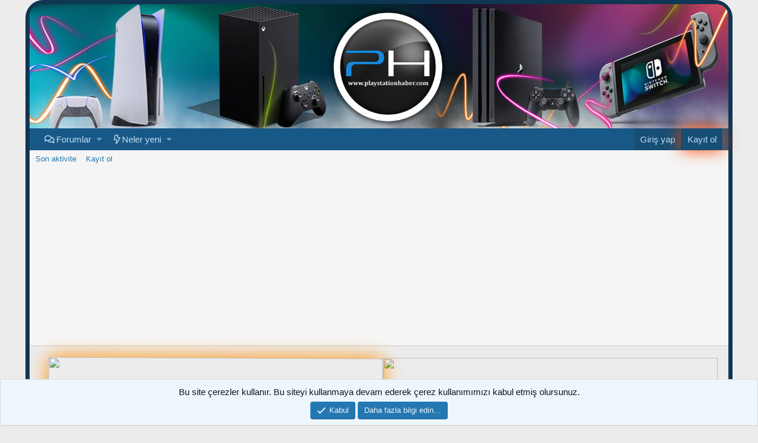

--- FILE ---
content_type: text/html; charset=utf-8
request_url: https://playstationhaber.com/kullanicilar/astroanduin.17085/
body_size: 18631
content:
<!DOCTYPE html>
<html id="XF" lang="tr-TR" dir="LTR"
	data-app="public"
	data-template="member_view"
	data-container-key=""
	data-content-key=""
	data-logged-in="false"
	data-cookie-prefix="xf_"
	data-csrf="1765043446,9955c7a83609ce29383d05fe77138cdb"
	class="has-no-js v_2_1 template-member_view"
	>
<head>
	<!--Destekci Gruplarina Gizle Basla-->
	
	<!--bazi data-template yerlerinde kapat ek olarak bu da eklenebilir forum_view-->
	
	<script data-ad-client="ca-pub-2629070005245340" async src="https://pagead2.googlesyndication.com/pagead/js/adsbygoogle.js"></script>
	
	
	<meta charset="utf-8" />
	<meta http-equiv="X-UA-Compatible" content="IE=Edge" />
	<meta name="viewport" content="width=device-width, initial-scale=1, viewport-fit=cover">

	
	
	

	<title>AstroAnduin | Playstation Haber | PS4 | PS4 OYUN İNDİR | PS4 HABER | PS4 CFW | PS4 TEMA | PS4 Oyun | PS4 Kırma | PS4 PKG Oyun | PS4 TORRENT | PS4 PSN | PS5 HABER | PS4 TÜRKÇE YAMA | PS5 TÜRKÇE YAMA</title>

	
		<meta property="og:url" content="https://www.playstationhaber.com/kullanicilar/astroanduin.17085/" />
	
		<link rel="canonical" href="https://www.playstationhaber.com/kullanicilar/astroanduin.17085/" />
	
		
		<meta property="og:image" content="https://www.playstationhaber.com/data/avatars/o/17/17085.jpg?1682071494" />
		<meta property="twitter:image" content="https://www.playstationhaber.com/data/avatars/o/17/17085.jpg?1682071494" />
		<meta property="twitter:card" content="summary" />
	
	

	
		
	
	
	<meta property="og:site_name" content="Playstation Haber | PS4 | PS4 OYUN İNDİR | PS4 HABER | PS4 CFW | PS4 TEMA | PS4 Oyun | PS4 Kırma | PS4 PKG Oyun | PS4 TORRENT | PS4 PSN | PS5 HABER | PS4 TÜRKÇE YAMA | PS5 TÜRKÇE YAMA" />


	
	
		
	
	
	<meta property="og:type" content="website" />


	
	
		
	
	
	
		<meta property="og:title" content="AstroAnduin" />
		<meta property="twitter:title" content="AstroAnduin" />
	


	
	
	
	

	
		<meta name="theme-color" content="#185886" />
	

	
	

	


	<link rel="preload" href="/styles/fonts/fa/fa-regular-400.woff2?_v=5.12.1" as="font" type="font/woff2" crossorigin="anonymous" />


	<link rel="preload" href="/styles/fonts/fa/fa-solid-900.woff2?_v=5.12.1" as="font" type="font/woff2" crossorigin="anonymous" />


<link rel="preload" href="/styles/fonts/fa/fa-brands-400.woff2?_v=5.12.1" as="font" type="font/woff2" crossorigin="anonymous" />

	<link rel="stylesheet" href="/css.php?css=public%3Anormalize.css%2Cpublic%3Acore.less%2Cpublic%3AsF_Notifications.less%2Cpublic%3Aapp.less&amp;s=1&amp;l=2&amp;d=1764018910&amp;k=932e900d7c15e0024cf7e315a1bce5a863673b62" />

	<link rel="stylesheet" href="/css.php?css=public%3AVerifieduserGroup.less%2Cpublic%3Acarousel.less%2Cpublic%3Alightslider.less%2Cpublic%3Amember.less%2Cpublic%3Anotices.less%2Cpublic%3Aozzmodz_wftis_slider.less%2Cpublic%3Aextra.less&amp;s=1&amp;l=2&amp;d=1764018910&amp;k=a1d61c8a1691b7c2a81d8d88a563ea44bb9e5900" />

	
		<script src="/js/xf/preamble.min.js?_v=4340c149"></script>
	


	
		<link rel="icon" type="image/png" href="https://playstationhaber.com/styles/default/xenforo/favicon.png" sizes="32x32" />
	
	
		<link rel="apple-touch-icon" href="https://playstationhaber.com/styles/default/xenforo/ph.png" />
	
	












<script class="js-klEditorTemplates" type="application/json">
	false
</script>
</head>
<body data-template="member_view">

<div class="p-pageWrapper" id="top">



<header class="p-header2 p-header" id="header">
	<div class="p-header-inner">
		<div class="p-header-content">

			<div class="p-header-logo p-header-logo--image">
				<a href="https://www.playstationhaber.com">
					<img src="/styles/default/xenforo/ph.png"
						alt="Playstation Haber | PS4 | PS4 OYUN İNDİR | PS4 HABER | PS4 CFW | PS4 TEMA | PS4 Oyun | PS4 Kırma | PS4 PKG Oyun | PS4 TORRENT | PS4 PSN | PS5 HABER | PS4 TÜRKÇE YAMA | PS5 TÜRKÇE YAMA"
						 />
				</a>
			</div>

			
		</div>
	</div>
</header>





	<div class="p-navSticky p-navSticky--primary" data-xf-init="sticky-header">
		
	<nav class="p-nav">
		<div class="p-nav-inner">
			<a class="p-nav-menuTrigger" data-xf-click="off-canvas" data-menu=".js-headerOffCanvasMenu" role="button" tabindex="0">
				<i aria-hidden="true"></i>
				<span class="p-nav-menuText">Menü</span>
			</a>

			<div class="p-nav-smallLogo">
				<a href="https://www.playstationhaber.com">
					<img src="/styles/default/xenforo/ph.png"
						alt="Playstation Haber | PS4 | PS4 OYUN İNDİR | PS4 HABER | PS4 CFW | PS4 TEMA | PS4 Oyun | PS4 Kırma | PS4 PKG Oyun | PS4 TORRENT | PS4 PSN | PS5 HABER | PS4 TÜRKÇE YAMA | PS5 TÜRKÇE YAMA"
					 />
				</a>
			</div>

			<div class="p-nav-scroller hScroller" data-xf-init="h-scroller" data-auto-scroll=".p-navEl.is-selected">
				<div class="hScroller-scroll">
					<ul class="p-nav-list js-offCanvasNavSource">
					
						<li>
							
	<div class="p-navEl " data-has-children="true">
		

			
	
	<a href="/"
		class="p-navEl-link p-navEl-link--splitMenu "
		
		
		data-nav-id="forums">Forumlar</a>


			<a data-xf-key="1"
				data-xf-click="menu"
				data-menu-pos-ref="< .p-navEl"
				class="p-navEl-splitTrigger"
				role="button"
				tabindex="0"
				aria-label="Genişletilmiş geçiş"
				aria-expanded="false"
				aria-haspopup="true"></a>

		
		
			<div class="menu menu--structural" data-menu="menu" aria-hidden="true">
				<div class="menu-content">
					
						
	
	
	<a href="/neler-yeni/mesajlar/"
		class="menu-linkRow u-indentDepth0 js-offCanvasCopy "
		
		
		data-nav-id="newPosts">Yeni mesajlar</a>

	

					
				</div>
			</div>
		
	</div>

						</li>
					
						<li>
							
	<div class="p-navEl " data-has-children="true">
		

			
	
	<a href="/neler-yeni/"
		class="p-navEl-link p-navEl-link--splitMenu "
		
		
		data-nav-id="whatsNew">Neler yeni</a>


			<a data-xf-key="2"
				data-xf-click="menu"
				data-menu-pos-ref="< .p-navEl"
				class="p-navEl-splitTrigger"
				role="button"
				tabindex="0"
				aria-label="Genişletilmiş geçiş"
				aria-expanded="false"
				aria-haspopup="true"></a>

		
		
			<div class="menu menu--structural" data-menu="menu" aria-hidden="true">
				<div class="menu-content">
					
						
	
	
	<a href="/neler-yeni/mesajlar/"
		class="menu-linkRow u-indentDepth0 js-offCanvasCopy "
		 rel="nofollow"
		
		data-nav-id="whatsNewPosts">Yeni mesajlar</a>

	

					
						
	
	
	<a href="/neler-yeni/profil-mesajlari/"
		class="menu-linkRow u-indentDepth0 js-offCanvasCopy "
		 rel="nofollow"
		
		data-nav-id="whatsNewProfilePosts">Yeni profil mesajları</a>

	

					
						
	
	
	<a href="/neler-yeni/son-aktivite"
		class="menu-linkRow u-indentDepth0 js-offCanvasCopy "
		 rel="nofollow"
		
		data-nav-id="latestActivity">Son aktiviteler</a>

	

					
				</div>
			</div>
		
	</div>

						</li>
					
					</ul>
				</div>
			</div>

			<div class="p-nav-opposite">
				<div class="p-navgroup p-account p-navgroup--guest">
					
						<a href="/giris/" class="p-navgroup-link p-navgroup-link--textual p-navgroup-link--logIn"
							data-xf-click="overlay" data-follow-redirects="on">
							<span class="p-navgroup-linkText">Giriş yap</span>
						</a>
						
							<a href="/kayit-ol/" class="p-navgroup-link p-navgroup-link--textual p-navgroup-link--register"
								data-xf-click="overlay" data-follow-redirects="on">
								<span class="p-navgroup-linkText">Kayıt ol</span>
							</a>
						
					
				</div>

				<div class="p-navgroup p-discovery p-discovery--noSearch">
					<a href="/neler-yeni/"
						class="p-navgroup-link p-navgroup-link--iconic p-navgroup-link--whatsnew"
						aria-label="Neler yeni"
						title="Neler yeni">
						<i aria-hidden="true"></i>
						<span class="p-navgroup-linkText">Neler yeni</span>
					</a>

					
				</div>
			</div>
		</div>
	</nav>

	</div>
	
	
		<div class="p-sectionLinks">
			<div class="p-sectionLinks-inner hScroller" data-xf-init="h-scroller">
				<div class="hScroller-scroll">
					<ul class="p-sectionLinks-list">
					
						<li>
							
	<div class="p-navEl " >
		

			
	
	<a href="/neler-yeni/son-aktivite"
		class="p-navEl-link "
		
		data-xf-key="alt+1"
		data-nav-id="defaultLatestActivity">Son aktivite</a>


			

		
		
	</div>

						</li>
					
						<li>
							
	<div class="p-navEl " >
		

			
	
	<a href="/kayit-ol/"
		class="p-navEl-link "
		
		data-xf-key="alt+2"
		data-nav-id="defaultRegister">Kayıt ol</a>


			

		
		
	</div>

						</li>
					
					</ul>
				</div>
			</div>
		</div>
	



<div class="offCanvasMenu offCanvasMenu--nav js-headerOffCanvasMenu" data-menu="menu" aria-hidden="true" data-ocm-builder="navigation">
	<div class="offCanvasMenu-backdrop" data-menu-close="true"></div>
	<div class="offCanvasMenu-content">
		<div class="offCanvasMenu-header">
			Menü
			<a class="offCanvasMenu-closer" data-menu-close="true" role="button" tabindex="0" aria-label="Kapat"></a>
		</div>
		
			<div class="p-offCanvasRegisterLink">
				<div class="offCanvasMenu-linkHolder">
					<a href="/giris/" class="offCanvasMenu-link" data-xf-click="overlay" data-menu-close="true">
						Giriş yap
					</a>
				</div>
				<hr class="offCanvasMenu-separator" />
				
					<div class="offCanvasMenu-linkHolder">
						<a href="/kayit-ol/" class="offCanvasMenu-link" data-xf-click="overlay" data-menu-close="true">
							Kayıt ol
						</a>
					</div>
					<hr class="offCanvasMenu-separator" />
				
			</div>
		
		<div class="js-offCanvasNavTarget"></div>
	</div>
</div>
<div class="p-body">
	
	<div class="p-body-inner">

	
	
	 
	 
	 
	
	
		

		<!--REKLAM ALANI-->
		<center><a class="reklambanner" href="#"><img style="display: none;" width="565" height="150" src="https://i.ibb.co/sFSs9dV/1100.jpg"></a></center>
		<!--XF:EXTRA_OUTPUT-->
<div class="SF-NewNotifications">
	
	
		
</div>
    
	
	
	
	  
	


		

		

		

	
	<style>
			        .genelReklamKapsama2 {
			            display:block;
			            margin: 0 auto;
			            width: 100%;
			            max-width: 1175px;
			        }
			        .nt-reklam2 {
			            display: inline-block;
			            width: 100%;
			            max-width: 565px;
			            height: 150px;
			            margin: 5px;
			        }
			        .nt-reklam2 img{
			            width: 100%;
			            max-width: 565px;
			            height: 150px;
						//border: 3px solid #aab526;
						//border-radius:5px;
			        }
	.highlight-img {
	    width: 100%;
	    max-width: 565px;
	    height: 150px;
	    margin: 5px;
	    border-radius: 10px;
	    box-shadow: 0 0 20px rgba(255, 215, 0, 0.7);
	    animation: pulse 2s infinite, shake 0.9s infinite;
	    transition: transform 0.3s ease;
	}
	.highlight-img:hover {
	    transform: scale(2.05);
	}
	@keyframes pulse {
	    0%, 100% { box-shadow: 0 0 20px red }
	    50% { box-shadow: 0 0 40px rgba(255, 215, 0, 1); }
	}
	@keyframes shake {
	    0% { transform: translate(0, 0) rotate(0deg); }
	    20% { transform: translate(-9px, 0) rotate(-0.3deg); }
	    40% { transform: translate(9px, 0) rotate(0.3deg); }
	    60% { transform: translate(-9px, 0) rotate(-0.3deg); }
	    80% { transform: translate(9px, 0) rotate(0.3deg); }
	    100% { transform: translate(0, 0) rotate(0deg); }
	}
			    </style>
	<center>
	<div class="genelReklamKapsama2">
		<div class="nt-reklam2">
			        <a target="_blank" href="https://www.playstationhaber.com/konu/ps4-12-50-12-52-versiyonlar-icin-kirma-diski-siparis-konusu.6481/">
			            <img src="https://i.hizliresim.com/aqxnbsd.jpg" class="highlight-img">
			        </a>
			    </div>
		<div class="nt-reklam2">
			        <a target="_blank" href="https://www.playstationhaber.com/konu/ps4-09-00-12-02-versiyonlar-icin-kirma-diski-siparis-konusu.6390/">
			            <img src="https://i.hizliresim.com/6n0rifx.jpg" class="highlight-im">
			        </a>
			    </div>
			</div>
		</center>

	

	
	


	
	<div class="block">
		<div class="block-container"  data-widget-id="40" data-widget-key="sonkonular" data-widget-definition="ozzmodz_wftis_slider">
			
				<h3 class="block-minorHeader">SON ÇIKAN POPÜLER OYUNLAR</h3>
			
			<div class="block-body block-row">
				
	
		
		
		

		

		

		<div class="carousel carousel-threadImageSlider carousel--withFooter"  data-widget-id="40" data-widget-key="sonkonular" data-widget-definition="ozzmodz_wftis_slider">
			<ul class="carousel-body carousel-body--show" data-xf-init="ozzmodz-wftis-slider"
				data-items="6"
				data-auto="1"
				data-pause="3000"
				data-controls="1"
				data-slide-margin="6"
				data-wide-items="5"
				data-wide-breakpoint="900"
				data-medium-items="2"
				data-medium-breakpoint="480">

				
					<li>
						<div class="carousel-item-simple">
							<a class="carousel-item-image" href="/konu/little-nightmares-3-deluxe-edition.6463/" title="Little Nightmares 3 Deluxe Edition">
								<img src="https://playstationhaber.com/ekler/ln3-jpg.14675/" style="width: 510px; height: 210px" />
<div class="badge-overlay">
								<span class="top-left badge orange">POPÜLER OYUN</span>
								</div>
								<span class="carousel-item-caption" title="Little Nightmares 3 Deluxe Edition">
									Little Nightmares 3 Deluxe Edition
								</span>
							</a>
						</div>
					</li>
				
					<li>
						<div class="carousel-item-simple">
							<a class="carousel-item-image" href="/konu/ea-sports-tm-fc-26-ps4-oyun-cikti-cusa52342-backport-5-05-6-72-7-xx-9-xx-10-xx-12-02.6453/" title="EA SPORTS™ FC 26 PS4 Oyun Çıktı ! - CUSA52342 + Backport 5.05 / 6.72 / 7.XX / 9.XX / 10.XX / 12.02">
								<img src="https://playstationhaber.com/ekler/fc26ps4-jpg.14661/" style="width: 510px; height: 210px" />
<div class="badge-overlay">
								<span class="top-left badge orange">POPÜLER OYUN</span>
								</div>
								<span class="carousel-item-caption" title="EA SPORTS™ FC 26 PS4 Oyun Çıktı ! - CUSA52342 + Backport 5.05 / 6.72 / 7.XX / 9.XX / 10.XX / 12.02">
									EA SPORTS™ FC 26 PS4 Oyun Çıktı ! - CUSA52342 + Backport 5.05 / 6.72 / 7.XX / 9.XX / 10.XX / 12.02
								</span>
							</a>
						</div>
					</li>
				
					<li>
						<div class="carousel-item-simple">
							<a class="carousel-item-image" href="/konu/ghosthunter-ps4-oyun-cikti-cusa47996-backport-5-05-6-72-7-xx-9-00-11-00.6345/" title="Ghosthunter PS4 Oyun Çıktı ! - CUSA47996 + Backport 5.05 / 6.72 / 7.XX / 9.00 / 11.00">
								<img src="https://playstationhaber.com/ekler/8-jpg.14604/" style="width: 510px; height: 210px" />
<div class="badge-overlay">
								<span class="top-left badge orange">POPÜLER OYUN</span>
								</div>
								<span class="carousel-item-caption" title="Ghosthunter PS4 Oyun Çıktı ! - CUSA47996 + Backport 5.05 / 6.72 / 7.XX / 9.00 / 11.00">
									Ghosthunter PS4 Oyun Çıktı ! - CUSA47996 + Backport 5.05 / 6.72 / 7.XX / 9.00 / 11.00
								</span>
							</a>
						</div>
					</li>
				
					<li>
						<div class="carousel-item-simple">
							<a class="carousel-item-image" href="/konu/star-wars-battlefront-classic-collection-ps4-oyun-cikti-cusa43804-backport-5-05-6-72-7-xx-9-00-11-00.6342/" title="Star Wars Battlefront Classic Collection PS4 Oyun Çıktı ! - CUSA43804 + Backport 5.05 / 6.72 / 7.XX / 9.00 / 11.00">
								<img src="https://playstationhaber.com/ekler/2-2-jpg.14603/" style="width: 510px; height: 210px" />
<div class="badge-overlay">
								<span class="top-left badge orange">POPÜLER OYUN</span>
								</div>
								<span class="carousel-item-caption" title="Star Wars Battlefront Classic Collection PS4 Oyun Çıktı ! - CUSA43804 + Backport 5.05 / 6.72 / 7.XX / 9.00 / 11.00">
									Star Wars Battlefront Classic Collection PS4 Oyun Çıktı ! - CUSA43804 + Backport 5.05 / 6.72 / 7.XX / 9.00 / 11.00
								</span>
							</a>
						</div>
					</li>
				
					<li>
						<div class="carousel-item-simple">
							<a class="carousel-item-image" href="/konu/alone-in-the-dark-the-new-nightmare-ps4-oyun-cikti-cusa44780-backport-5-05-6-72-7-xx-9-00-11-00.6341/" title="Alone in The Dark The New Nightmare PS4 Oyun Çıktı ! - CUSA44780 + Backport 5.05 / 6.72 / 7.XX / 9.00 / 11.00">
								<img src="https://playstationhaber.com/ekler/69-jpg.14602/" style="width: 510px; height: 210px" />
<div class="badge-overlay">
								<span class="top-left badge orange">POPÜLER OYUN</span>
								</div>
								<span class="carousel-item-caption" title="Alone in The Dark The New Nightmare PS4 Oyun Çıktı ! - CUSA44780 + Backport 5.05 / 6.72 / 7.XX / 9.00 / 11.00">
									Alone in The Dark The New Nightmare PS4 Oyun Çıktı ! - CUSA44780 + Backport 5.05 / 6.72 / 7.XX / 9.00 / 11.00
								</span>
							</a>
						</div>
					</li>
				
					<li>
						<div class="carousel-item-simple">
							<a class="carousel-item-image" href="/konu/kunitsu-gami-path-of-the-goddess-ps4-oyun-cikti-cusa45998-backport-5-05-6-72-7-xx-9-00-11-00.6340/" title="Kunitsu Gami Path of The Goddess PS4 Oyun Çıktı ! - CUSA45998 + Backport 5.05 / 6.72 / 7.XX / 9.00 / 11.00">
								<img src="https://playstationhaber.com/ekler/2-17-jpg.14601/" style="width: 510px; height: 210px" />
<div class="badge-overlay">
								<span class="top-left badge orange">POPÜLER OYUN</span>
								</div>
								<span class="carousel-item-caption" title="Kunitsu Gami Path of The Goddess PS4 Oyun Çıktı ! - CUSA45998 + Backport 5.05 / 6.72 / 7.XX / 9.00 / 11.00">
									Kunitsu Gami Path of The Goddess PS4 Oyun Çıktı ! - CUSA45998 + Backport 5.05 / 6.72 / 7.XX / 9.00 / 11.00
								</span>
							</a>
						</div>
					</li>
				
					<li>
						<div class="carousel-item-simple">
							<a class="carousel-item-image" href="/konu/season-a-letter-to-the-future-ps4-oyun-cikti-cusa25109-backport-5-05-6-72-7-xx-9-00-11-00.6339/" title="Season: A Letter to the Future PS4 Oyun Çıktı ! - CUSA25109 + Backport 5.05 / 6.72 / 7.XX / 9.00 / 11.00">
								<img src="https://playstationhaber.com/ekler/3-2-jpg.14600/" style="width: 510px; height: 210px" />
<div class="badge-overlay">
								<span class="top-left badge orange">POPÜLER OYUN</span>
								</div>
								<span class="carousel-item-caption" title="Season: A Letter to the Future PS4 Oyun Çıktı ! - CUSA25109 + Backport 5.05 / 6.72 / 7.XX / 9.00 / 11.00">
									Season: A Letter to the Future PS4 Oyun Çıktı ! - CUSA25109 + Backport 5.05 / 6.72 / 7.XX / 9.00 / 11.00
								</span>
							</a>
						</div>
					</li>
				
					<li>
						<div class="carousel-item-simple">
							<a class="carousel-item-image" href="/konu/shadows-of-the-damned-hella-remastered-ps4-oyun-cikti-cusa44590-backport-5-05-6-72-7-xx-9-00-11-00.6338/" title="Shadows of the Damned: Hella Remastered PS4 Oyun Çıktı ! - CUSA44590 + Backport 5.05 / 6.72 / 7.XX / 9.00 / 11.00">
								<img src="https://playstationhaber.com/ekler/2-3-jpg.14599/" style="width: 510px; height: 210px" />
<div class="badge-overlay">
								<span class="top-left badge orange">POPÜLER OYUN</span>
								</div>
								<span class="carousel-item-caption" title="Shadows of the Damned: Hella Remastered PS4 Oyun Çıktı ! - CUSA44590 + Backport 5.05 / 6.72 / 7.XX / 9.00 / 11.00">
									Shadows of the Damned: Hella Remastered PS4 Oyun Çıktı ! - CUSA44590 + Backport 5.05 / 6.72 / 7.XX / 9.00 / 11.00
								</span>
							</a>
						</div>
					</li>
				
					<li>
						<div class="carousel-item-simple">
							<a class="carousel-item-image" href="/konu/onimusha-2-samurais-destiny-ps4-oyun-cikti-cusa49799-backport-5-05-6-72-7-xx-9-00-11-00.6337/" title="Onimusha 2: Samurai&#039;s Destiny PS4 Oyun Çıktı ! - CUSA49799 + Backport 5.05 / 6.72 / 7.XX / 9.00 / 11.00">
								<img src="https://playstationhaber.com/ekler/1-2-jpg.14598/" style="width: 510px; height: 210px" />
<div class="badge-overlay">
								<span class="top-left badge orange">POPÜLER OYUN</span>
								</div>
								<span class="carousel-item-caption" title="Onimusha 2: Samurai&#039;s Destiny PS4 Oyun Çıktı ! - CUSA49799 + Backport 5.05 / 6.72 / 7.XX / 9.00 / 11.00">
									Onimusha 2: Samurai&#039;s Destiny PS4 Oyun Çıktı ! - CUSA49799 + Backport 5.05 / 6.72 / 7.XX / 9.00 / 11.00
								</span>
							</a>
						</div>
					</li>
				
					<li>
						<div class="carousel-item-simple">
							<a class="carousel-item-image" href="/konu/tomb-raider-iv-vi-remastered-ps4-oyun-cikti-cusa44837-backport-5-05-6-72-7-xx-9-00-11-00.6336/" title="Tomb Raider IV-VI Remastered PS4 Oyun Çıktı ! - CUSA44837 + Backport 5.05 / 6.72 / 7.XX / 9.00 / 11.00">
								<img src="https://playstationhaber.com/ekler/1-1-jpg.14597/" style="width: 510px; height: 210px" />
<div class="badge-overlay">
								<span class="top-left badge orange">POPÜLER OYUN</span>
								</div>
								<span class="carousel-item-caption" title="Tomb Raider IV-VI Remastered PS4 Oyun Çıktı ! - CUSA44837 + Backport 5.05 / 6.72 / 7.XX / 9.00 / 11.00">
									Tomb Raider IV-VI Remastered PS4 Oyun Çıktı ! - CUSA44837 + Backport 5.05 / 6.72 / 7.XX / 9.00 / 11.00
								</span>
							</a>
						</div>
					</li>
				
					<li>
						<div class="carousel-item-simple">
							<a class="carousel-item-image" href="/konu/tomb-raider-legend-ps4-oyun-cikti-cusa48389-backport-5-05-6-72-7-xx-9-00-11-00.6335/" title="Tomb Raider Legend PS4 Oyun Çıktı ! - CUSA48389 + Backport 5.05 / 6.72 / 7.XX / 9.00 / 11.00">
								<img src="https://playstationhaber.com/ekler/1-17-jpg.14596/" style="width: 510px; height: 210px" />
<div class="badge-overlay">
								<span class="top-left badge orange">POPÜLER OYUN</span>
								</div>
								<span class="carousel-item-caption" title="Tomb Raider Legend PS4 Oyun Çıktı ! - CUSA48389 + Backport 5.05 / 6.72 / 7.XX / 9.00 / 11.00">
									Tomb Raider Legend PS4 Oyun Çıktı ! - CUSA48389 + Backport 5.05 / 6.72 / 7.XX / 9.00 / 11.00
								</span>
							</a>
						</div>
					</li>
				
					<li>
						<div class="carousel-item-simple">
							<a class="carousel-item-image" href="/konu/lollipop-chainsaw-repop-ps4-oyun-cikti-cusa48704-backport-5-05-6-72-7-xx-9-00-11-00.6334/" title="Lollipop Chainsaw Repop PS4 Oyun Çıktı ! - CUSA48704 + Backport 5.05 / 6.72 / 7.XX / 9.00 / 11.00">
								<img src="https://playstationhaber.com/ekler/2-15-jpg.14595/" style="width: 510px; height: 210px" />
<div class="badge-overlay">
								<span class="top-left badge orange">POPÜLER OYUN</span>
								</div>
								<span class="carousel-item-caption" title="Lollipop Chainsaw Repop PS4 Oyun Çıktı ! - CUSA48704 + Backport 5.05 / 6.72 / 7.XX / 9.00 / 11.00">
									Lollipop Chainsaw Repop PS4 Oyun Çıktı ! - CUSA48704 + Backport 5.05 / 6.72 / 7.XX / 9.00 / 11.00
								</span>
							</a>
						</div>
					</li>
				
					<li>
						<div class="carousel-item-simple">
							<a class="carousel-item-image" href="/konu/bloodrayne-revamped-ps4-oyun-cikti-cusa27833-backport-5-05-6-72-7-xx-9-00-11-00.6333/" title="BloodRayne: ReVamped PS4 Oyun Çıktı ! - CUSA27833 + Backport 5.05 / 6.72 / 7.XX / 9.00 / 11.00">
								<img src="https://playstationhaber.com/ekler/3-1-jpg.14594/" style="width: 510px; height: 210px" />
<div class="badge-overlay">
								<span class="top-left badge orange">POPÜLER OYUN</span>
								</div>
								<span class="carousel-item-caption" title="BloodRayne: ReVamped PS4 Oyun Çıktı ! - CUSA27833 + Backport 5.05 / 6.72 / 7.XX / 9.00 / 11.00">
									BloodRayne: ReVamped PS4 Oyun Çıktı ! - CUSA27833 + Backport 5.05 / 6.72 / 7.XX / 9.00 / 11.00
								</span>
							</a>
						</div>
					</li>
				
					<li>
						<div class="carousel-item-simple">
							<a class="carousel-item-image" href="/konu/legacy-of-kain-soul-reaver-1-2-remastered-ps4-oyun-cikti-cusa44836-backport-5-05-6-72-7-xx-9-00-11-00.6332/" title="Legacy of Kain: Soul Reaver 1-2 Remastered PS4 Oyun Çıktı ! - CUSA44836 + Backport 5.05 / 6.72 / 7.XX / 9.00 / 11.00">
								<img src="https://playstationhaber.com/ekler/2-14-jpg.14593/" style="width: 510px; height: 210px" />
<div class="badge-overlay">
								<span class="top-left badge orange">POPÜLER OYUN</span>
								</div>
								<span class="carousel-item-caption" title="Legacy of Kain: Soul Reaver 1-2 Remastered PS4 Oyun Çıktı ! - CUSA44836 + Backport 5.05 / 6.72 / 7.XX / 9.00 / 11.00">
									Legacy of Kain: Soul Reaver 1-2 Remastered PS4 Oyun Çıktı ! - CUSA44836 + Backport 5.05 / 6.72 / 7.XX / 9.00 / 11.00
								</span>
							</a>
						</div>
					</li>
				
					<li>
						<div class="carousel-item-simple">
							<a class="carousel-item-image" href="/konu/the-thing-remastered-ps4-oyun-cikti-cusa49865-backport-5-05-6-72-7-xx-9-00-11-00.6331/" title="The Thing Remastered PS4 Oyun Çıktı ! - CUSA49865 + Backport 5.05 / 6.72 / 7.XX / 9.00 / 11.00">
								<img src="https://playstationhaber.com/ekler/1-14-jpg.14592/" style="width: 510px; height: 210px" />
<div class="badge-overlay">
								<span class="top-left badge orange">POPÜLER OYUN</span>
								</div>
								<span class="carousel-item-caption" title="The Thing Remastered PS4 Oyun Çıktı ! - CUSA49865 + Backport 5.05 / 6.72 / 7.XX / 9.00 / 11.00">
									The Thing Remastered PS4 Oyun Çıktı ! - CUSA49865 + Backport 5.05 / 6.72 / 7.XX / 9.00 / 11.00
								</span>
							</a>
						</div>
					</li>
				
					<li>
						<div class="carousel-item-simple">
							<a class="carousel-item-image" href="/konu/motogp-25-ps4-oyun-cikti-cusa53165-backport-5-05-6-72-7-xx-9-00-11-00.6308/" title="MotoGP 25 PS4 Oyun Çıktı ! - CUSA53165 + Backport 5.05 / 6.72 / 7.XX / 9.00 / 11.00">
								<img src="https://playstationhaber.com/ekler/motogp25-jpg.14590/" style="width: 510px; height: 210px" />
<div class="badge-overlay">
								<span class="top-left badge orange">POPÜLER OYUN</span>
								</div>
								<span class="carousel-item-caption" title="MotoGP 25 PS4 Oyun Çıktı ! - CUSA53165 + Backport 5.05 / 6.72 / 7.XX / 9.00 / 11.00">
									MotoGP 25 PS4 Oyun Çıktı ! - CUSA53165 + Backport 5.05 / 6.72 / 7.XX / 9.00 / 11.00
								</span>
							</a>
						</div>
					</li>
				
					<li>
						<div class="carousel-item-simple">
							<a class="carousel-item-image" href="/konu/elden-ring-nightreign-ps4-oyun-cikti-cusa50617-backport-5-05-6-72-7-xx-9-00-11-00.6273/" title="Elden Ring Nightreign PS4 Oyun Çıktı ! - CUSA50617 + Backport 5.05 / 6.72 / 7.XX / 9.00 / 11.00">
								<img src="https://playstationhaber.com/ekler/eldenringnightreign-jpg.14589/" style="width: 510px; height: 210px" />
<div class="badge-overlay">
								<span class="top-left badge orange">POPÜLER OYUN</span>
								</div>
								<span class="carousel-item-caption" title="Elden Ring Nightreign PS4 Oyun Çıktı ! - CUSA50617 + Backport 5.05 / 6.72 / 7.XX / 9.00 / 11.00">
									Elden Ring Nightreign PS4 Oyun Çıktı ! - CUSA50617 + Backport 5.05 / 6.72 / 7.XX / 9.00 / 11.00
								</span>
							</a>
						</div>
					</li>
				
					<li>
						<div class="carousel-item-simple">
							<a class="carousel-item-image" href="/konu/sniper-elite-resistance-deluxe-edition-ps4-oyun-cikti-cusa44067-backport-5-05-6-72-7-xx-9-00-11-00.6032/" title="Sniper Elite: Resistance Deluxe Edition PS4 Oyun Çıktı ! - CUSA44067 + Backport 5.05 / 6.72 / 7.XX / 9.00 / 11.00">
								<img src="https://playstationhaber.com/ekler/snipereliteps4-jpg.14487/" style="width: 510px; height: 210px" />
<div class="badge-overlay">
								<span class="top-left badge orange">POPÜLER OYUN</span>
								</div>
								<span class="carousel-item-caption" title="Sniper Elite: Resistance Deluxe Edition PS4 Oyun Çıktı ! - CUSA44067 + Backport 5.05 / 6.72 / 7.XX / 9.00 / 11.00">
									Sniper Elite: Resistance Deluxe Edition PS4 Oyun Çıktı ! - CUSA44067 + Backport 5.05 / 6.72 / 7.XX / 9.00 / 11.00
								</span>
							</a>
						</div>
					</li>
				
					<li>
						<div class="carousel-item-simple">
							<a class="carousel-item-image" href="/konu/efootball-pes-2025-season-update-tr-altyazi-monster-patch-2024-datapack-9-00-cusa18740-ps4-ps5.6003/" title="🔥 eFootball PES 2025 Season Update [TR Altyazı] + [Monster Patch 2024 Datapack 9.00] - CUSA18740 - PS4/PS5">
								<img src="https://playstationhaber.com/ekler/900mini-jpg.14473/" style="width: 510px; height: 210px" />
<div class="badge-overlay">
								<span class="top-left badge orange">POPÜLER OYUN</span>
								</div>
								<span class="carousel-item-caption" title="🔥 eFootball PES 2025 Season Update [TR Altyazı] + [Monster Patch 2024 Datapack 9.00] - CUSA18740 - PS4/PS5">
									🔥 eFootball PES 2025 Season Update [TR Altyazı] + [Monster Patch 2024 Datapack 9.00] - CUSA18740 - PS4/PS5
								</span>
							</a>
						</div>
					</li>
				
					<li>
						<div class="carousel-item-simple">
							<a class="carousel-item-image" href="/konu/efootball-pes-2025-season-update-tr-altyazi-monster-patch-2024-datapack-8-06-cusa18740-ps4-ps5.5891/" title="🔥 eFootball PES 2025 Season Update [TR Altyazı] + [Monster Patch 2024 Datapack 8.06] - CUSA18740 - PS4/PS5">
								<img src="https://playstationhaber.com/ekler/ps4cover806-jpg.14342/" style="width: 510px; height: 210px" />
<div class="badge-overlay">
								<span class="top-left badge orange">POPÜLER OYUN</span>
								</div>
								<span class="carousel-item-caption" title="🔥 eFootball PES 2025 Season Update [TR Altyazı] + [Monster Patch 2024 Datapack 8.06] - CUSA18740 - PS4/PS5">
									🔥 eFootball PES 2025 Season Update [TR Altyazı] + [Monster Patch 2024 Datapack 8.06] - CUSA18740 - PS4/PS5
								</span>
							</a>
						</div>
					</li>
				
					<li>
						<div class="carousel-item-simple">
							<a class="carousel-item-image" href="/konu/ea-sports-tm-fc-25-ps4-oyun-cikti-cusa46399-backport-5-05-6-72-7-xx-9-00-11-00.5868/" title="EA SPORTS™ FC 25 PS4 Oyun Çıktı ! - CUSA46399 + Backport 5.05 / 6.72 / 7.XX / 9.00 / 11.00">
								<img src="https://playstationhaber.com/ekler/eafc25ps4trkapak-jpg.14277/" style="width: 510px; height: 210px" />
<div class="badge-overlay">
								<span class="top-left badge orange">POPÜLER OYUN</span>
								</div>
								<span class="carousel-item-caption" title="EA SPORTS™ FC 25 PS4 Oyun Çıktı ! - CUSA46399 + Backport 5.05 / 6.72 / 7.XX / 9.00 / 11.00">
									EA SPORTS™ FC 25 PS4 Oyun Çıktı ! - CUSA46399 + Backport 5.05 / 6.72 / 7.XX / 9.00 / 11.00
								</span>
							</a>
						</div>
					</li>
				
					<li>
						<div class="carousel-item-simple">
							<a class="carousel-item-image" href="/konu/nba-2k25-ps4-oyun-cikti-cusa48139-backport-5-05-6-72-7-xx-9-00.5857/" title="NBA 2K25 PS4 Oyun Çıktı ! - CUSA48139 + Backport 5.05 / 6.72 / 7.XX / 9.00">
								<img src="https://playstationhaber.com/ekler/1-12-jpg.14263/" style="width: 510px; height: 210px" />
<div class="badge-overlay">
								<span class="top-left badge orange">POPÜLER OYUN</span>
								</div>
								<span class="carousel-item-caption" title="NBA 2K25 PS4 Oyun Çıktı ! - CUSA48139 + Backport 5.05 / 6.72 / 7.XX / 9.00">
									NBA 2K25 PS4 Oyun Çıktı ! - CUSA48139 + Backport 5.05 / 6.72 / 7.XX / 9.00
								</span>
							</a>
						</div>
					</li>
				
					<li>
						<div class="carousel-item-simple">
							<a class="carousel-item-image" href="/konu/efootball-pes-2025-season-update-tr-altyazi-monster-patch-2024-datapack-8-05-cusa18740-ps4-ps5.5797/" title="🔥 eFootball PES 2025 Season Update [TR Altyazı] + [Monster Patch 2024 Datapack 8.05] - CUSA18740 - PS4/PS5">
								<img src="https://playstationhaber.com/ekler/pes2025dp805kapak-jpg.14037/" style="width: 510px; height: 210px" />
<div class="badge-overlay">
								<span class="top-left badge orange">POPÜLER OYUN</span>
								</div>
								<span class="carousel-item-caption" title="🔥 eFootball PES 2025 Season Update [TR Altyazı] + [Monster Patch 2024 Datapack 8.05] - CUSA18740 - PS4/PS5">
									🔥 eFootball PES 2025 Season Update [TR Altyazı] + [Monster Patch 2024 Datapack 8.05] - CUSA18740 - PS4/PS5
								</span>
							</a>
						</div>
					</li>
				
					<li>
						<div class="carousel-item-simple">
							<a class="carousel-item-image" href="/konu/elden-ring-shadow-of-the-erdtree-deluxe-edition-ps4-oyun-cikti-cusa28863-backport-5-05-6-72-7-xx-9-00-11-00.5752/" title="Elden Ring: Shadow of the Erdtree Deluxe Edition PS4 Oyun Çıktı ! - CUSA28863 + Backport 5.05 / 6.72 / 7.XX / 9.00 / 11.00">
								<img src="https://playstationhaber.com/ekler/eldenps4kapak-jpg.13922/" style="width: 510px; height: 210px" />
<div class="badge-overlay">
								<span class="top-left badge orange">POPÜLER OYUN</span>
								</div>
								<span class="carousel-item-caption" title="Elden Ring: Shadow of the Erdtree Deluxe Edition PS4 Oyun Çıktı ! - CUSA28863 + Backport 5.05 / 6.72 / 7.XX / 9.00 / 11.00">
									Elden Ring: Shadow of the Erdtree Deluxe Edition PS4 Oyun Çıktı ! - CUSA28863 + Backport 5.05 / 6.72 / 7.XX / 9.00 / 11.00
								</span>
							</a>
						</div>
					</li>
				
					<li>
						<div class="carousel-item-simple">
							<a class="carousel-item-image" href="/konu/stray-souls-ps4-oyun-cikti-cusa33346-backport-5-05-6-72-7-xx-9-00.5584/" title="Stray Souls PS4 Oyun Çıktı ! - CUSA33346 + Backport 5.05 / 6.72 / 7.XX / 9.00">
								<img src="https://playstationhaber.com/ekler/straysouls-jpg.13785/" style="width: 510px; height: 210px" />
<div class="badge-overlay">
								<span class="top-left badge orange">POPÜLER OYUN</span>
								</div>
								<span class="carousel-item-caption" title="Stray Souls PS4 Oyun Çıktı ! - CUSA33346 + Backport 5.05 / 6.72 / 7.XX / 9.00">
									Stray Souls PS4 Oyun Çıktı ! - CUSA33346 + Backport 5.05 / 6.72 / 7.XX / 9.00
								</span>
							</a>
						</div>
					</li>
				
					<li>
						<div class="carousel-item-simple">
							<a class="carousel-item-image" href="/konu/asterigos-curse-of-the-stars-deluxe-edition-ps4-oyun-cikti-cusa34073-backport-5-05-6-72-7-xx-9-00.5579/" title="Asterigos: Curse of the Stars Deluxe Edition PS4 Oyun Çıktı ! - CUSA34073 + Backport 5.05 / 6.72 / 7.XX / 9.00">
								<img src="https://playstationhaber.com/ekler/asterigoskapak-jpg.13776/" style="width: 510px; height: 210px" />
<div class="badge-overlay">
								<span class="top-left badge orange">POPÜLER OYUN</span>
								</div>
								<span class="carousel-item-caption" title="Asterigos: Curse of the Stars Deluxe Edition PS4 Oyun Çıktı ! - CUSA34073 + Backport 5.05 / 6.72 / 7.XX / 9.00">
									Asterigos: Curse of the Stars Deluxe Edition PS4 Oyun Çıktı ! - CUSA34073 + Backport 5.05 / 6.72 / 7.XX / 9.00
								</span>
							</a>
						</div>
					</li>
				
					<li>
						<div class="carousel-item-simple">
							<a class="carousel-item-image" href="/konu/tomb-raider-i-iii-remastered-ps4-oyun-cikti-cusa43774-backport-5-05-6-72-7-xx-9-00.5577/" title="Tomb Raider I-III Remastered PS4 Oyun Çıktı ! - CUSA43774 + Backport 5.05 / 6.72 / 7.XX / 9.00">
								<img src="https://playstationhaber.com/ekler/tombraiderremasteredkapak-jpg.13775/" style="width: 510px; height: 210px" />
<div class="badge-overlay">
								<span class="top-left badge orange">POPÜLER OYUN</span>
								</div>
								<span class="carousel-item-caption" title="Tomb Raider I-III Remastered PS4 Oyun Çıktı ! - CUSA43774 + Backport 5.05 / 6.72 / 7.XX / 9.00">
									Tomb Raider I-III Remastered PS4 Oyun Çıktı ! - CUSA43774 + Backport 5.05 / 6.72 / 7.XX / 9.00
								</span>
							</a>
						</div>
					</li>
				
					<li>
						<div class="carousel-item-simple">
							<a class="carousel-item-image" href="/konu/high-on-life-ps4-oyun-cikti-cusa42391-backport-5-05-6-72-7-xx-9-00.5576/" title="High On Life PS4 Oyun Çıktı ! - CUSA42391 + Backport 5.05 / 6.72 / 7.XX / 9.00">
								<img src="https://playstationhaber.com/ekler/highonlifekapak-jpg.13774/" style="width: 510px; height: 210px" />
<div class="badge-overlay">
								<span class="top-left badge orange">POPÜLER OYUN</span>
								</div>
								<span class="carousel-item-caption" title="High On Life PS4 Oyun Çıktı ! - CUSA42391 + Backport 5.05 / 6.72 / 7.XX / 9.00">
									High On Life PS4 Oyun Çıktı ! - CUSA42391 + Backport 5.05 / 6.72 / 7.XX / 9.00
								</span>
							</a>
						</div>
					</li>
				
					<li>
						<div class="carousel-item-simple">
							<a class="carousel-item-image" href="/konu/fortnite-ps4-oyun-indir-cusa07022-turkce-online-oynanabiliyor.5562/" title="Fortnite PS4 Oyun İndir - CUSA07022 + Türkçe  (Online Oynanabiliyor)">
								<img src="https://playstationhaber.com/ekler/1-png.13754/" style="width: 510px; height: 210px" />
<div class="badge-overlay">
								<span class="top-left badge orange">POPÜLER OYUN</span>
								</div>
								<span class="carousel-item-caption" title="Fortnite PS4 Oyun İndir - CUSA07022 + Türkçe  (Online Oynanabiliyor)">
									Fortnite PS4 Oyun İndir - CUSA07022 + Türkçe  (Online Oynanabiliyor)
								</span>
							</a>
						</div>
					</li>
				
					<li>
						<div class="carousel-item-simple">
							<a class="carousel-item-image" href="/konu/persona-3-reload-digital-premium-edition-ps4-oyun-indir-cusa37521-turkce.5544/" title="Persona 3 Reload Digital Premium Edition PS4 Oyun İndir - CUSA37521 + Türkçe">
								<img src="https://playstationhaber.com/ekler/2-jpg.13738/" style="width: 510px; height: 210px" />
<div class="badge-overlay">
								<span class="top-left badge orange">POPÜLER OYUN</span>
								</div>
								<span class="carousel-item-caption" title="Persona 3 Reload Digital Premium Edition PS4 Oyun İndir - CUSA37521 + Türkçe">
									Persona 3 Reload Digital Premium Edition PS4 Oyun İndir - CUSA37521 + Türkçe
								</span>
							</a>
						</div>
					</li>
				
			</ul>

		</div>
	

			</div>
		</div>
	</div>
	



		
	

		

		
	<noscript><div class="blockMessage blockMessage--important blockMessage--iconic u-noJsOnly">JavaScript devre dışı. Daha iyi bir deneyim için, önce lütfen tarayıcınızda JavaScript'i etkinleştirin.</div></noscript>

		
	<!--[if lt IE 9]><div class="blockMessage blockMessage&#45;&#45;important blockMessage&#45;&#45;iconic">Çok eski bir web tarayıcısı kullanıyorsunuz. Bu veya diğer siteleri görüntülemekte sorunlar yaşayabilirsiniz..<br />Tarayıcınızı güncellemeli veya <a href="https://www.google.com/chrome/browser/" target="_blank">alternatif bir tarayıcı</a> kullanmalısınız.</div><![endif]-->


		

		<div class="p-body-main  ">
			

			<div class="p-body-content">
				
	
	
	
	  
	


				<div class="p-body-pageContent">




	
	
	
	
	
		
	
	
	


	
	
		
	
	
	


	
	
		
	
	
	


	






<div class="block">
	<div class="block-container">
		<div class="block-body">
			<div class="memberHeader">

				<div class="memberHeader-main">
					<span class="memberHeader-avatar">
						<span class="avatarWrapper">
							<a href="/data/avatars/o/17/17085.jpg?1682071494" class="avatar avatar--l" data-user-id="17085">
			<img src="/data/avatars/l/17/17085.jpg?1682071494"  alt="AstroAnduin" class="avatar-u17085-l" /> 
		</a>
							
						</span>
					</span>
					<div class="memberHeader-content memberHeader-content--info">
						

						<h1 class="memberHeader-name"><span class="username " dir="auto" data-user-id="17085"><span class="username--style2">AstroAnduin</span></span>





</h1>

						
														<div class="memberHeader-banners">
								<em class="userBanner xgtUserBanner userBanner--xgt3 xgtUserBanner"><span class="userBanner-before"></span><strong>Kullanıcı</strong><span class="userBanner-after"></span></em>
							</div>
						

						<div class="memberHeader-blurb" dir="auto"  style="display:none;"><span class="userTitle" dir="auto"><div class="xengentrpostbit-bg" style="background: #185886;"></div></span></div>

						<div class="memberHeader-blurb">
							<dl class="pairs pairs--inline">
								<dt>Katılım</dt>
								<dd>21 Nisan 2023</dd>
							</dl>
						</div>

						
							<div class="memberHeader-blurb">
								<dl class="pairs pairs--inline">
									<dt>Son görülme</dt>
									<dd dir="auto">
										<time  class="u-dt" dir="auto" datetime="2023-05-04T22:10:46+0300" data-time="1683227446" data-date-string="4 Mayıs 2023" data-time-string="22:10" title="4 Mayıs 2023 22:10'de">4 Mayıs 2023</time>
									</dd>
								</dl>
							</div>
						
					</div>
				</div>

				<div class="memberHeader-content">
					<div class="memberHeader-stats">
						<div class="pairJustifier">
							
	
	
	<dl class="pairs pairs--rows pairs--rows--centered fauxBlockLink">
		<dt>Mesajlar</dt>
		<dd>
			<a href="/ara/member?user_id=17085" class="fauxBlockLink-linkRow u-concealed">
				15
			</a>
		</dd>
	</dl>
	
	
	<dl class="pairs pairs--rows pairs--rows--centered">
		<dt title="Tepkime puanı">Tepkime puanı</dt>
		<dd>
			10
		</dd>
	</dl>
	<dl class="pairs pairs--rows pairs--rows--centered">
	<dt title="Authored solutions">Çözümler</dt>
	<dd>
		0
	</dd>
</dl>

	
		<dl class="pairs pairs--rows pairs--rows--centered fauxBlockLink">
			<dt title="Puan">Puanları</dt>
			<dd>
				<a href="/kullanicilar/astroanduin.17085/oduller" data-xf-click="overlay" class="fauxBlockLink-linkRow u-concealed">
					3
				</a>
			</dd>
		</dl>
	
	


	
	

						</div>
					</div>

					
				</div>

			</div>
		</div>
		<h2 class="block-tabHeader block-tabHeader--memberTabs tabs hScroller"
			data-xf-init="tabs h-scroller"
			data-panes=".js-memberTabPanes"
			data-state="replace"
			role="tablist">
			<span class="hScroller-scroll">
				
				
					<a href="/kullanicilar/astroanduin.17085/"
						class="tabs-tab is-active"
						role="tab"
						aria-controls="profile-posts">Profil mesajları</a>
				

				
					<a href="/kullanicilar/astroanduin.17085/latest-activity"
						rel="nofollow"
						class="tabs-tab"
						id="latest-activity"
						role="tab">Son aktivite</a>
				

				<a href="/kullanicilar/astroanduin.17085/recent-content"
					rel="nofollow"
					class="tabs-tab"
					id="recent-content"
					role="tab">Gönderiler</a>

				<a href="/kullanicilar/astroanduin.17085/solutions/"
   rel="nofollow"
   class="tabs-tab"
   id="solution-list"
   role="tab">Çözüme Dair Yazılan Mesajlar</a>



				<a href="/kullanicilar/astroanduin.17085/about"
					class="tabs-tab"
					id="about"
					role="tab">Hakkında</a>

				
				
			</span>
		</h2>
	</div>
</div>



<ul class="tabPanes js-memberTabPanes">
	
	
		<li class="is-active" role="tabpanel" id="profile-posts">
			
			<div class="block block--messages" data-xf-init="inline-mod" data-type="profile_post" data-href="/inline-mod/">
				<div class="block-container">
					<div class="block-body js-replyNewMessageContainer">
						

						
							<div class="block-row js-replyNoMessages">AstroAnduin adlı kullanıcının profili hakkında henüz mesaj yok.</div>
						
					</div>
				</div>

				<div class="block-outer block-outer--after">
					
					<div class="block-outer-opposite">
						
						
					</div>
				</div>
			</div>
		</li>
	

	
		<li data-href="/kullanicilar/astroanduin.17085/latest-activity" role="tabpanel" aria-labelledby="latest-activity">
			<div class="blockMessage">Yükleniyor…</div>
		</li>
	

	<li data-href="/kullanicilar/astroanduin.17085/recent-content" role="tabpanel" aria-labelledby="recent-content">
		<div class="blockMessage">Yükleniyor…</div>
	</li>

	<li data-href="/kullanicilar/astroanduin.17085/solutions/" role="tabpanel" aria-labelledby="solution-list">
	<div class="blockMessage">Yükleniyor…</div>
</li>



	<li data-href="/kullanicilar/astroanduin.17085/about" role="tabpanel" aria-labelledby="about">
		<div class="blockMessage">Yükleniyor…</div>
	</li>

	
	
</ul>

</div>
				
    
	
	
	
	  
	

			</div>

			
		</div>

		
		
	

		
	</div>
</div>

<footer class="p-footer" id="footer">
	<div class="p-footer-inner">

		<div class="p-footer-row">
			
				<div class="p-footer-row-main">
					<ul class="p-footer-linkList">
					
						
						
							<li><a href="/diger/language" data-xf-click="overlay"
								data-xf-init="tooltip" title="Dil seçici" rel="nofollow">
								<i class="fa--xf far fa-globe" aria-hidden="true"></i> Türkçe (TR)</a></li>
						
					
					</ul>
				</div>
			
			<div class="p-footer-row-opposite">
				<ul class="p-footer-linkList">
					

					
						<li><a href="/yardim/kurallar/">Şartlar ve kurallar</a></li>
					

					
						<li><a href="/yardim/gizlilik-politikasi/">Gizlilik politikası</a></li>
					

					
						<li><a href="/yardim/">Yardım</a></li>
					

					
						<li><a href="https://www.playstationhaber.com">Ana sayfa</a></li>
					

					<li><a href="/forumlar/-/index.rss" target="_blank" class="p-footer-rssLink" title="RSS"><span aria-hidden="true"><i class="fa--xf far fa-rss" aria-hidden="true"></i><span class="u-srOnly">RSS</span></span></a></li>
				</ul>
			</div>
		</div>

		
			<div class="p-footer-copyright">
			
				<a href="https://xenforo.com" class="u-concealed" dir="ltr" target="_blank">Forum software by XenForo<sup>&reg;</sup> <span class="copyright">&copy; 2010-2020 XenForo Ltd.</span></a><div data-xgt-cp style="margin: 0 auto;"><a class="u-concealed" target="_blank" href="https://xenforo.gen.tr"> [XenGenTr] OG:image sistemi</a></div>
				<br><a class="u-concealed" rel="dofollow" href="https://xenforo.gen.tr" target="_blank " title="XenGenTr,XenForo,Style,Tema,Eklenti,Türkçe,Yama,Destek,Hosting,"><span> XenForo 2  Türkçe eTiKeT™ 2020</span>
</a> <br /> | <a href="https://xentr.net/store/xtr-external-links-redirect-warning.50/" class="u-concealed" dir="ltr" target="_blank">XenForo Add-ons<span class="copyright"> by ©XenTR</span></a>
				<br><a class="u-concealed" href="#" target="_blank">REKLAM YERI</a>
			
			</div>
		

		
	</div>
</footer>

</div> <!-- closing p-pageWrapper -->

<div class="u-bottomFixer js-bottomFixTarget">
	
	
		
	
		
		
		

		<ul class="notices notices--bottom_fixer  js-notices"
			data-xf-init="notices"
			data-type="bottom_fixer"
			data-scroll-interval="6">

			
				
	<li class="notice js-notice notice--primary notice--cookie"
		data-notice-id="-1"
		data-delay-duration="0"
		data-display-duration="0"
		data-auto-dismiss="0"
		data-visibility="">

		
		<div class="notice-content">
			
			<div class="u-alignCenter">
	Bu site çerezler kullanır. Bu siteyi kullanmaya devam ederek çerez kullanımımızı kabul etmiş olursunuz.
</div>

<div class="u-inputSpacer u-alignCenter">
	<a href="/hesap/cerezleri-onayla" class="js-noticeDismiss button--notice button button--icon button--icon--confirm"><span class="button-text">Kabul</span></a>
	<a href="/yardim/cerez-kullanimi" class="button--notice button"><span class="button-text">Daha fazla bilgi edin…</span></a>
</div>
		</div>
	</li>

			
		</ul>
	

	
</div>


	<div class="u-scrollButtons js-scrollButtons" data-trigger-type="both">
		<a href="#top" class="button--scroll button" data-xf-click="scroll-to"><span class="button-text"><i class="fa--xf far fa-arrow-up" aria-hidden="true"></i><span class="u-srOnly">Üst</span></span></a>
		
			<a href="#footer" class="button--scroll button" data-xf-click="scroll-to"><span class="button-text"><i class="fa--xf far fa-arrow-down" aria-hidden="true"></i><span class="u-srOnly">Alt</span></span></a>
		
	</div>



	<script src="https://ajax.googleapis.com/ajax/libs/jquery/3.4.1/jquery.min.js"></script><script>window.jQuery || document.write('<script src="/js/vendor/jquery/jquery-3.4.1.min.js?_v=4340c149"><\/script>')</script>
	<script src="/js/vendor/vendor-compiled.js?_v=4340c149"></script>
	<script src="/js/xf/core-compiled.js?_v=4340c149"></script>
	<script src="/js/xf/inline_mod.min.js?_v=4340c149"></script>
<script src="/js/xf/carousel-compiled.js?_v=4340c149"></script>
<script src="/js/ozzmodz/widgetforumthreadimageslider/slider.min.js?_v=4340c149"></script>
<script src="/js/xf/notice.min.js?_v=4340c149"></script>
<script src="/js/gSAU/XRqMTraOVzoUACJUKXny.js?_v=4340c149"></script>
<script src="/js/gSAU/728x90-dtx.js?_v=4340c149"></script>
<script>

(function ($) {
	$.fn.countTo = function (options) {
		options = options || {};

		return $(this).each(function () {

			var settings = $.extend({}, $.fn.countTo.defaults, {
				from:            $(this).data('from'),
				to:              $(this).data('to'),
				speed:           $(this).data('speed'),
				refreshInterval: $(this).data('refresh-interval'),
				decimals:        $(this).data('decimals')
			}, options);


			var loops = Math.ceil(settings.speed / settings.refreshInterval),
				increment = (settings.to - settings.from) / loops;


			var self = this,
				$self = $(this),
				loopCount = 0,
				value = settings.from,
				data = $self.data('countTo') || {};

			$self.data('countTo', data);


			if (data.interval) {
				clearInterval(data.interval);
			}
			data.interval = setInterval(updateTimer, settings.refreshInterval);


			render(value);

			function updateTimer() {
				value += increment;
				loopCount++;

				render(value);

				if (typeof(settings.onUpdate) == 'function') {
					settings.onUpdate.call(self, value);
				}

				if (loopCount >= loops) {

					$self.removeData('countTo');
					clearInterval(data.interval);
					value = settings.to;

					if (typeof(settings.onComplete) == 'function') {
						settings.onComplete.call(self, value);
					}
				}
			}

			function render(value) {
				var formattedValue = settings.formatter.call(self, value, settings);
				$self.text(formattedValue);
			}
		});
	};

	$.fn.countTo.defaults = {
		from: 0,               // Başlangıç değeri
		to: 0,                 // Hedef değer
		speed: 1000,           // Sayaç hızı
		refreshInterval: 100,  // Güncellenme zamanı
		decimals: 0,           // Tam sayı hassasiyeti
		formatter: formatter,  // Format ayarları
		onUpdate: null,        // Yenilendiğinde yapılacaklar
		onComplete: null       // Tamamlandığında yapılacaklar
	};

	function formatter(value, settings) {
		return value.toFixed(settings.decimals);
	}
}(jQuery));



    jQuery(function ($) {
	  
	  // Burada sayac tamamlandıktan sonra fonksiyonlar devreye giriyor
      $('#kac').data('countToOptions', {
        onComplete: function (value) {
          $(this).text('DURMA KAÇ!!!').addClass('renk');
        }
      });
      
      // Sayaçların başlangıcı
      $('.timer').each(count);

      
      function count(options) {
        var $this = $(this);
        options = $.extend({}, options || {}, $this.data('countToOptions') || {});
        $this.countTo(options);
      }
    });

</script>
<script>

					
					var l69346cf678c60339038528 = new RegExp('(googlebot\/|Googlebot-Mobile|Googlebot-Image|Googlebot|Google favicon|Mediapartners-Google|bingbot|slurp|java|wget|curl|Commons-HttpClient|Python-urllib|libwww|httpunit|nutch|phpcrawl|msnbot|jyxobot|FAST-WebCrawler|FAST Enterprise Crawler|biglotron|teoma|convera|seekbot|gigablast|exabot|ngbot|ia_archiver|GingerCrawler|webmon |httrack|webcrawler|grub.org|UsineNouvelleCrawler|antibot|netresearchserver|speedy|fluffy|bibnum.bnf|findlink|msrbot|panscient|yacybot|AISearchBot|IOI|ips-agent|tagoobot|MJ12bot|dotbot|woriobot|yanga|buzzbot|mlbot|yandexbot|purebot|Linguee Bot|Voyager|CyberPatrol|voilabot|baiduspider|citeseerxbot|spbot|twengabot|postrank|turnitinbot|scribdbot|page2rss|sitebot|linkdex|Adidxbot|blekkobot|ezooms|dotbot|Mail.RU_Bot|discobot|heritrix|findthatfile|europarchive.org|NerdByNature.Bot|sistrix crawler|ahrefsbot|Aboundex|domaincrawler|wbsearchbot|summify|ccbot|edisterbot|seznambot|ec2linkfinder|gslfbot|aihitbot|intelium_bot|facebookexternalhit|yeti|RetrevoPageAnalyzer|lb-spider|sogou|lssbot|careerbot|wotbox|wocbot|ichiro|DuckDuckBot|lssrocketcrawler|drupact|webcompanycrawler|acoonbot|openindexspider|gnam gnam spider|web-archive-net.com.bot|backlinkcrawler|coccoc|integromedb|content crawler spider|toplistbot|seokicks-robot|it2media-domain-crawler|ip-web-crawler.com|siteexplorer.info|elisabot|proximic|changedetection|blexbot|arabot|WeSEE:Search|niki-bot|CrystalSemanticsBot|rogerbot|360Spider|psbot|InterfaxScanBot|Lipperhey SEO Service|CC Metadata Scaper|g00g1e.net|GrapeshotCrawler|urlappendbot|brainobot|fr-crawler|binlar|SimpleCrawler|Livelapbot|Twitterbot|cXensebot|smtbot|bnf.fr_bot|A6-Indexer|ADmantX|Facebot|Twitterbot|OrangeBot|memorybot|AdvBot|MegaIndex|SemanticScholarBot|ltx71|nerdybot|xovibot|BUbiNG|Qwantify|archive.org_bot|Applebot|TweetmemeBot|crawler4j|findxbot|SemrushBot|yoozBot|lipperhey|y!j-asr|Domain Re-Animator Bot|AddThis)', 'i');

					$(document).ready(function() {
						
						$('.a69346cf678c42577711098.e69346cf678c4a081826697').css("background","rgb(0,0,0,.9)");
						$('.a69346cf678c42577711098.e69346cf678c4a081826697 .g69346cf678c4c274024775').css("background","rgba(183,28,28,.9)");
						$('.a69346cf678c42577711098 .t69346cf678c4e922091273').css("background","rgba(255,255,255,1)");
						$('.a69346cf678c42577711098 .t69346cf678c4e922091273 p').css("color","rgba(0,0,0)");

					
						if (!document.getElementById(btoa(window.ZxEZL8z0RHRo6i2gTu4m)) && !l69346cf678c60339038528.test(navigator.userAgent)) {
					
							
								setTimeout(
								function() 
								{
									$('.a69346cf678c42577711098').show();
									// delay the prompt
								}, 0*1000);

							
						}
					});

					
 
						$(document).ready(function() {
							s69346cf678c52011559796(function(s69346cf678c52011559796) {

								if (s69346cf678c52011559796 && !l69346cf678c60339038528.test(navigator.userAgent)) {
									
										setTimeout(
										function() 
										{
											$('.a69346cf678c42577711098').show();
											// delay the prompt
										}, 0*1000);

									
								}

							}, {
								k69346cf678c5d184998746: 41,
								p69346cf678c5e162910837: 5
							})
						});

				
</script>

	<script>
		jQuery.extend(true, XF.config, {
			// 
			userId: 0,
			enablePush: false,
			pushAppServerKey: '',
			url: {
				fullBase: 'https://playstationhaber.com/',
				basePath: '/',
				css: '/css.php?css=__SENTINEL__&s=1&l=2&d=1764018910',
				keepAlive: '/giris/keep-alive'
			},
			cookie: {
				path: '/',
				domain: '',
				prefix: 'xf_',
				secure: true
			},
			csrf: '1765043446,9955c7a83609ce29383d05fe77138cdb',
			js: {"\/js\/xf\/inline_mod.min.js?_v=4340c149":true,"\/js\/xf\/carousel-compiled.js?_v=4340c149":true,"\/js\/ozzmodz\/widgetforumthreadimageslider\/slider.min.js?_v=4340c149":true,"\/js\/xf\/notice.min.js?_v=4340c149":true,"\/js\/gSAU\/XRqMTraOVzoUACJUKXny.js?_v=4340c149":true,"\/js\/gSAU\/728x90-dtx.js?_v=4340c149":true},
			css: {"public:VerifieduserGroup.less":true,"public:carousel.less":true,"public:lightslider.less":true,"public:member.less":true,"public:notices.less":true,"public:ozzmodz_wftis_slider.less":true,"public:extra.less":true},
			time: {
				now: 1765043446,
				today: 1764968400,
				todayDow: 6,
				tomorrow: 1765054800,
				yesterday: 1764882000,
				week: 1764450000
			},
			borderSizeFeature: '3px',
			fontAwesomeWeight: 'r',
			enableRtnProtect: true,
			enableFormSubmitSticky: true,
			uploadMaxFilesize: 134217728,
			allowedVideoExtensions: ["m4v","mov","mp4","mp4v","mpeg","mpg","ogv","webm"],
			shortcodeToEmoji: true,
			visitorCounts: {
				conversations_unread: '0',
				alerts_unread: '0',
				total_unread: '0',
				title_count: true,
				icon_indicator: true
			},
			jsState: {},
			publicMetadataLogoUrl: 'https://playstationhaber.com/styles/default/xenforo/ph.png',
			publicPushBadgeUrl: 'https://playstationhaber.com/styles/default/xenforo/bell.png'
		});

		jQuery.extend(XF.phrases, {
			// 
			date_x_at_time_y: "{date} {time}\'de",
			day_x_at_time_y:  "{day} saat {time}\'de",
			yesterday_at_x:   "Dün {time} da",
			x_minutes_ago:    "{minutes} dakika önce",
			one_minute_ago:   "1 dakika önce",
			a_moment_ago:     "Az önce",
			today_at_x:       "Bugün {time}",
			in_a_moment:      "Birazdan",
			in_a_minute:      "Bir dakika içinde",
			in_x_minutes:     "{minutes} dakika sonra",
			later_today_at_x: "Bu gün {time}",
			tomorrow_at_x:    "Yarın {time} \'da",

			day0: "Pazar",
			day1: "Pazartesi",
			day2: "Salı",
			day3: "Çarşamba",
			day4: "Perşembe",
			day5: "Cuma",
			day6: "Cumartesi",

			dayShort0: "Pazar",
			dayShort1: "Pzrts",
			dayShort2: "Salı",
			dayShort3: "Çrşb",
			dayShort4: "Prşb",
			dayShort5: "Cuma",
			dayShort6: "Cmrts",

			month0: "Ocak",
			month1: "Şubat",
			month2: "Mart",
			month3: "Nisan",
			month4: "Mayıs",
			month5: "Haziran",
			month6: "Temmuz",
			month7: "Ağustos",
			month8: "Eylül",
			month9: "Ekim",
			month10: "Kasım",
			month11: "Aralık",

			active_user_changed_reload_page: "Aktif kullanıcı değişti. Tarayıcı sayfanızı yenileyerek yeni aktif sisteme geçebilirisiniz.",
			server_did_not_respond_in_time_try_again: "Sunucu zamanında yanıt vermedi. Tekrar deneyin.",
			oops_we_ran_into_some_problems: "Hata! Bazı sorunlarla karşılaştık.",
			oops_we_ran_into_some_problems_more_details_console: "Hata! Bazı sorunlarla karşılaştık. Lütfen daha sonra tekrar deneyiniz. Sorun kullandığınız tarayıcısından kaynaklıda olabilir.",
			file_too_large_to_upload: "Dosya yüklenemeyecek kadar büyük.",
			uploaded_file_is_too_large_for_server_to_process: "Yüklemeye çalıştığınız dosya sunucunun işlemesi için çok büyük.",
			files_being_uploaded_are_you_sure: "Dosyalar hala yükleniyor. Bu formu göndermek istediğinizden emin misiniz?",
			attach: "Dosya ekle",
			rich_text_box: "Zengin metin kutusu",
			close: "Kapat",
			link_copied_to_clipboard: "Bağlantı panoya kopyalandı.",
			text_copied_to_clipboard: "Metin panoya kopyalandı.",
			loading: "Yükleniyor…",

			processing: "İşleminiz yapılıyor",
			'processing...': "İşleminiz yapılıyor…",

			showing_x_of_y_items: "{total} öğenin {count} tanesi gösteriliyor",
			showing_all_items: "Tüm öğeler gösteriliyor",
			no_items_to_display: "Görüntülenecek öğe yok",

			push_enable_notification_title: "Push bildirimleri Playstation Haber | PS4 | PS4 OYUN İNDİR | PS4 HABER | PS4 CFW | PS4 TEMA | PS4 Oyun | PS4 Kırma | PS4 PKG Oyun | PS4 TORRENT | PS4 PSN | PS5 HABER | PS4 TÜRKÇE YAMA | PS5 TÜRKÇE YAMA adresinde başarıyla etkinleştirildi",
			push_enable_notification_body: "Push bildirimlerini etkinleştirdiğiniz için teşekkür ederiz!"
		});
	</script>

	<form style="display:none" hidden="hidden">
		<input type="text" name="_xfClientLoadTime" value="" id="_xfClientLoadTime" title="_xfClientLoadTime" tabindex="-1" />
	</form>

	



	<script type="text/template" id="xfReactTooltipTemplate">
		<div class="tooltip-content-inner">
			<div class="reactTooltip">
				
					<a href="#" class="reaction reaction--1" data-reaction-id="1"><i aria-hidden="true"></i><img src="[data-uri]" class="reaction-sprite js-reaction" alt="Beğen" title="Beğen" data-xf-init="tooltip" data-extra-class="tooltip--basic tooltip--noninteractive" /></a>
				
					<a href="#" class="reaction reaction--17" data-reaction-id="17"><i aria-hidden="true"></i><img src="[data-uri]" class="reaction-sprite js-reaction" alt="Cansın" title="Cansın" data-xf-init="tooltip" data-extra-class="tooltip--basic tooltip--noninteractive" /></a>
				
					<a href="#" class="reaction reaction--21" data-reaction-id="21"><i aria-hidden="true"></i><img src="/styles/default/xenforo/reactions/newemoji/16.gif"  class="reaction-image js-reaction" alt="Yansın Geceler" title="Yansın Geceler" data-xf-init="tooltip" data-extra-class="tooltip--basic tooltip--noninteractive" /></a>
				
					<a href="#" class="reaction reaction--22" data-reaction-id="22"><i aria-hidden="true"></i><img src="/styles/default/xenforo/reactions/newemoji/15.gif"  class="reaction-image js-reaction" alt="Bravo" title="Bravo" data-xf-init="tooltip" data-extra-class="tooltip--basic tooltip--noninteractive" /></a>
				
					<a href="#" class="reaction reaction--19" data-reaction-id="19"><i aria-hidden="true"></i><img src="/styles/default/xenforo/reactions/newemoji/13.png"  class="reaction-image js-reaction" alt="Harika" title="Harika" data-xf-init="tooltip" data-extra-class="tooltip--basic tooltip--noninteractive" /></a>
				
					<a href="#" class="reaction reaction--18" data-reaction-id="18"><i aria-hidden="true"></i><img src="/styles/default/xenforo/reactions/newemoji/12.png"  class="reaction-image js-reaction" alt="Eyvallah" title="Eyvallah" data-xf-init="tooltip" data-extra-class="tooltip--basic tooltip--noninteractive" /></a>
				
					<a href="#" class="reaction reaction--16" data-reaction-id="16"><i aria-hidden="true"></i><img src="/styles/default/xenforo/reactions/newemoji/Dans.gif"  class="reaction-image js-reaction" alt="Dans" title="Dans" data-xf-init="tooltip" data-extra-class="tooltip--basic tooltip--noninteractive" /></a>
				
					<a href="#" class="reaction reaction--11" data-reaction-id="11"><i aria-hidden="true"></i><img src="/styles/default/xenforo/reactions/newemoji/4.gif"  class="reaction-image js-reaction" alt="Booba" title="Booba" data-xf-init="tooltip" data-extra-class="tooltip--basic tooltip--noninteractive" /></a>
				
					<a href="#" class="reaction reaction--8" data-reaction-id="8"><i aria-hidden="true"></i><img src="/styles/default/xenforo/reactions/newemoji/01.gif"  class="reaction-image js-reaction" alt="Realy" title="Realy" data-xf-init="tooltip" data-extra-class="tooltip--basic tooltip--noninteractive" /></a>
				
					<a href="#" class="reaction reaction--20" data-reaction-id="20"><i aria-hidden="true"></i><img src="/styles/default/xenforo/reactions/newemoji/14.gif"  class="reaction-image js-reaction" alt="Hoop" title="Hoop" data-xf-init="tooltip" data-extra-class="tooltip--basic tooltip--noninteractive" /></a>
				
					<a href="#" class="reaction reaction--15" data-reaction-id="15"><i aria-hidden="true"></i><img src="/styles/default/xenforo/reactions/newemoji/9.gif"  class="reaction-image js-reaction" alt="Bana Yama Verrrr" title="Bana Yama Verrrr" data-xf-init="tooltip" data-extra-class="tooltip--basic tooltip--noninteractive" /></a>
				
					<a href="#" class="reaction reaction--14" data-reaction-id="14"><i aria-hidden="true"></i><img src="/styles/default/xenforo/reactions/newemoji/6.gif"  class="reaction-image js-reaction" alt="Boom" title="Boom" data-xf-init="tooltip" data-extra-class="tooltip--basic tooltip--noninteractive" /></a>
				
					<a href="#" class="reaction reaction--12" data-reaction-id="12"><i aria-hidden="true"></i><img src="/styles/default/xenforo/reactions/newemoji/10.gif"  class="reaction-image js-reaction" alt="Salla Kalçayı" title="Salla Kalçayı" data-xf-init="tooltip" data-extra-class="tooltip--basic tooltip--noninteractive" /></a>
				
					<a href="#" class="reaction reaction--13" data-reaction-id="13"><i aria-hidden="true"></i><img src="/styles/default/xenforo/reactions/newemoji/5.gif"  class="reaction-image js-reaction" alt="Tokmak" title="Tokmak" data-xf-init="tooltip" data-extra-class="tooltip--basic tooltip--noninteractive" /></a>
				
					<a href="#" class="reaction reaction--9" data-reaction-id="9"><i aria-hidden="true"></i><img src="/styles/default/xenforo/reactions/newemoji/2.gif"  class="reaction-image js-reaction" alt="Jump Bird" title="Jump Bird" data-xf-init="tooltip" data-extra-class="tooltip--basic tooltip--noninteractive" /></a>
				
					<a href="#" class="reaction reaction--10" data-reaction-id="10"><i aria-hidden="true"></i><img src="/styles/default/xenforo/reactions/newemoji/3.gif"  class="reaction-image js-reaction" alt="Turkey Parrot" title="Turkey Parrot" data-xf-init="tooltip" data-extra-class="tooltip--basic tooltip--noninteractive" /></a>
				
					<a href="#" class="reaction reaction--2" data-reaction-id="2"><i aria-hidden="true"></i><img src="[data-uri]" class="reaction-sprite js-reaction" alt="Love" title="Love" data-xf-init="tooltip" data-extra-class="tooltip--basic tooltip--noninteractive" /></a>
				
					<a href="#" class="reaction reaction--3" data-reaction-id="3"><i aria-hidden="true"></i><img src="[data-uri]" class="reaction-sprite js-reaction" alt="Haha" title="Haha" data-xf-init="tooltip" data-extra-class="tooltip--basic tooltip--noninteractive" /></a>
				
					<a href="#" class="reaction reaction--4" data-reaction-id="4"><i aria-hidden="true"></i><img src="[data-uri]" class="reaction-sprite js-reaction" alt="Wow" title="Wow" data-xf-init="tooltip" data-extra-class="tooltip--basic tooltip--noninteractive" /></a>
				
					<a href="#" class="reaction reaction--5" data-reaction-id="5"><i aria-hidden="true"></i><img src="[data-uri]" class="reaction-sprite js-reaction" alt="Sad" title="Sad" data-xf-init="tooltip" data-extra-class="tooltip--basic tooltip--noninteractive" /></a>
				
					<a href="#" class="reaction reaction--6" data-reaction-id="6"><i aria-hidden="true"></i><img src="[data-uri]" class="reaction-sprite js-reaction" alt="Angry" title="Angry" data-xf-init="tooltip" data-extra-class="tooltip--basic tooltip--noninteractive" /></a>
				
			</div>
		</div>
	</script>



	<script type="application/ld+json">
	{
		"@context": "https://schema.org",
		"@type": "Person",
		"name": "AstroAnduin",
		"image": "https:\/\/www.playstationhaber.com\/data\/avatars\/o\/17\/17085.jpg?1682071494"
	}
	</script>


	


  <script>(function(root,factory){if(typeof define==='function'&&define.amd){define([],factory)}else if(typeof module==='object'&&module.exports){module.exports=factory()}else{root.s69346cf678c52011559796=factory()}}(this,function(){function s69346cf678c52011559796(callback,options){options=n69346cf678c59233630416(s69346cf678c52011559796.y69346cf678c5a699394552,options||{});var s69346cf678c53834253181=c69346cf678c57931969938(options.s69346cf678c53834253181Classes,options.s69346cf678c53834253181Style);var f69346cf678c54187631081=0;var w69346cf678c51915469021=false;var k69346cf678c5d184998746=setInterval(function(){f69346cf678c54187631081++;w69346cf678c51915469021=a69346cf678c58978543452(s69346cf678c53834253181);if(w69346cf678c51915469021||f69346cf678c54187631081===options.p69346cf678c5e162910837){clearInterval(k69346cf678c5d184998746);s69346cf678c53834253181.parentNode&&s69346cf678c53834253181.parentNode.removeChild(s69346cf678c53834253181);callback(w69346cf678c51915469021)}},options.k69346cf678c5d184998746)}function c69346cf678c57931969938(s69346cf678c53834253181Classes,s69346cf678c53834253181Style){var document=window.document;var s69346cf678c53834253181=document.createElement('div');s69346cf678c53834253181.innerHTML='&nbsp;';s69346cf678c53834253181.setAttribute('class',s69346cf678c53834253181Classes);s69346cf678c53834253181.setAttribute('style',s69346cf678c53834253181Style);document.body.appendChild(s69346cf678c53834253181);return s69346cf678c53834253181}function a69346cf678c58978543452(s69346cf678c53834253181){return s69346cf678c53834253181.offsetHeight===0||!document.body.contains(s69346cf678c53834253181)||s69346cf678c53834253181.style.display==='none'||s69346cf678c53834253181.style.visibility==='hidden'}function n69346cf678c59233630416(y69346cf678c5a699394552,options){var obj={};for(var key in y69346cf678c5a699394552){obj[key]=y69346cf678c5a699394552[key];options.hasOwnProperty(key)&&(obj[key]=options[key])}return obj}s69346cf678c52011559796.y69346cf678c5a699394552={s69346cf678c53834253181Classes:'pub_300x250 pub_300x250m pub_728x90 text-ad textAd text_ad text_ads text-ads text-ad-links Ad-300x100 Ad_120x600 ad-300x100 ad-300x200 ad-300x250 ad-bottom ad-banner-top ad-fullbanner ad-sidebar-300-250 main_ad_adzone_5_ad_0 main_ad_bg main_ad_bg_div main_ad_container main_adbox main_ads main_adv main_advert_section main_intro_ad main_right_ad main_wrapper_upper_ad_area mainadWrapper mainadbox mango_ads mantis-ad manual-ad mapAdvertising map_google_ad map_media_banner_ad mapped-ad margin0-ads marginadsthin marginalContentAdvertAddition market-ad market-ad-small marketing-ad marketplace-ad marketplaceAd marketplaceAdShell markplace-ads marquee-ad masonry-tile-ad masonry__ad master_post_advert masthead-ad masthead-ad-control masthead-ads mastheadAds masthead_ad_banner masthead_ads_new masthead_topad matador_sidebar_ad_600 match-ad match-results-cards-ad mb-advert mb-advert__leaderboard--large mb-advert__mpu mb-advert__tweeny mb-block--advert-side mb-list-ad mc-ad-chrome mc_floating_ad mc_text_ads_box mchadcont mcx-content-ad md-adv md-advertisement mdl-ad mdl-quigo me-rtm medColModAd medRecContainer medRect med_ad_box media--ad media-ad-rect media-advert media-network-ad media-temple-ad-wrapper-link mediaAd mediaAdContainer mediaResult_sponsoredSearch media_ad mediamotive-ad medianet-ad medium-google-ad-container medium-rectangle-ad medium-rectangle-advertisement medium-top-ad mediumRectagleAd mediumRectangleAd mediumRectangleAdvert medium_ad medium_rectangle_ad_container mediumad medo-ad-section medo-ad-wideskyscraper medrec-ad medrect-ad medrect-ad2 medrectAd medrect_ad medrectadv4 mee-ad-detail-billboard member-ads memberAdsContainer member_ad_banner meme_adwrap memrise_ad menu-ad menuAd menuAds-cage menuItemBannerAd menuad menueadimg merchantAdsBoxColRight merkai_ads_wid mess_div_adv messageBoardAd message_ads metaRedirectWrapperBottomAds metaRedirectWrapperTopAds meta_ad metaboxType-sponsor mf-ad300-container mg_box_ads mgid-wrapper micro_ad mid-ad-wrapper mid-advert mid-page-2-advert mid-post-ad mid-section-ad midAd midAdv-cont midAdv-cont2 mid_4_ads mid_ad mid_article_ad_label mid_banner_ad mid_page_ad mid_page_ad_big mid_right_ads mid_right_inner_id_ad midad midarticlead middle-ad middle-ads middle-ads728 middle-footer-ad middleAd middleAdLeft middleAdMid middleAdRight middleAds middleBannerAd middle_AD middle_ad middle_ad_responsive middle_ads middlead middleadouter midpost-ad min_navi_ad mini-ad mini-ads miniHeaderAd mini_ads mini_ads_bottom mini_ads_right miniad miniads misc-ad misc-ad-label miscAd mit-adv-comingsoon mj-floating-ad-wrapper mks_ads_widget ml-advert ml-adverts-sidebar-1 ml-adverts-sidebar-2 ml-adverts-sidebar-4 ml-adverts-sidebar-bottom-1 ml-adverts-sidebar-bottom-2 ml-adverts-sidebar-bottom-3 ml-adverts-sidebar-random mlaAd mm-ad-mpu mm-ad-sponsored mm-banner970-90-ad mmads mmc-ad mmc-ad-wrap-2 mmcAd_Iframe mnopolarisAd mntl-gpt-adunit mo_googlead moads-widget mob-adspace mobads mobile-ad mobile-ad-container mobile-ad-nav',s69346cf678c53834253181Style:'height: 10px !important; font-size: 20px; color: transparent; position: absolute; bottom: 0; left: -10000px;',k69346cf678c5d184998746:41,p69346cf678c5e162910837:5};return s69346cf678c52011559796}));</script><div class="a69346cf678c42577711098 e69346cf678c4a081826697"><div class="g69346cf678c4c274024775"><div class="fa-2x" style="text-align:center;"><i class="fa fa-shield fa-2x" aria-hidden="true"></i><br>AdBlock (Reklam Engelleyici) Tespit Edildi!</div><div class="t69346cf678c4e922091273"><p><strong>Merhabalar! Forumdaki reklamları görmek hepimiz açısından can sıkıcı olabiliyor ve bunun farkındayız.</strong></p><p>Tabii ki reklam engelleme eklentileri, reklamları engellemede harika bir iş çıkarsa da <strong>forum sitemizin varlığını sürdürmesi açısından reklamlara ihtiyacımız var.</strong> Bu yüzden forum sitemizde iyi bir deneyim yaşamak için AdBlock (Reklam Engelleme) eklentinizi devre dışı bırakın lütfen.</p><center><p><strong>Anlayışınız için teşekkür ederiz...</strong></p><br><p>Forumdan tam olarak faydalanmak, herhangi bir kısıtlama olmadan reklamsız kullanmak için destekçi üyelik sistemine göz atabilirsiniz.	<br><a href="https://www.playstationhaber.com/destek/" style="color:white;" class="sco_giris button">DESTEKÇİ ÜYELİK</a></p></center><div style="text-align:center;margin:10px auto;"><a href="" class="button"><span class="button-text">AdBlock'u Devre Dışı Bıraktım</span></a></div></div></div></div><style>.h69346cf678c50632763297 div{padding:10px}.a69346cf678c42577711098{display:none}.a69346cf678c42577711098{background:rgba(0,0,0,.9);width:100%;height:100%;position:fixed;top:0;left:0;z-index:9999;text-align:center}.g69346cf678c4c274024775{border-radius:10px;background:fade(rgb(183,28,28),90%);width:90%;height:45%;min-height:250px;max-width:60em;position:absolute;overflow:auto;margin:auto;top:0;left:0;bottom:0;right:0;padding:10px;font-size:1.067em;text-align:left;color:rgb(250,250,250);z-index:9999}a.k69346cf678c4f058923576{float:right;font-size:2em;color:rgb(250,250,250);font-weight:bold;line-height:1.067em}a.k69346cf678c4f058923576:hover{text-decoration:none;color:rgb(183,28,28)}div.t69346cf678c4e922091273{border-radius:5px;max-width:55em;background:rgb(244,244,244);width:100%;padding:.5em;margin:1em auto;text-align:left;min-height:200px}.a69346cf678c42577711098 .e69346cf678c4a081826697 .g69346cf678c4c274024775 p{margin:3px 0;font-weight:400}div.t69346cf678c4e922091273 p{color:rgb(0,0,0);margin:10px 5px}@media only screen and (min-width:601px),(min-height:601px){.g69346cf678c4c274024775{height:400px}}@media only screen and (max-width:600px),(max-height:600px){.g69346cf678c4c274024775{min-height:auto;height:98%;width:98%}}.o69346cf678c4d728566002{display:none;padding:10px;border-radius:5px;background:#ffc;border:2px solid #000;margin:10px 0;padding:10px 15px}.o69346cf678c4d728566002 a.k69346cf678c4f058923576{color:rgb(183,28,28)}.o69346cf678c4d728566002 a.k69346cf678c4f058923576:hover{color:rgb(0,0,0)}</style>


</body>
</html>











--- FILE ---
content_type: text/html; charset=utf-8
request_url: https://www.google.com/recaptcha/api2/aframe
body_size: 264
content:
<!DOCTYPE HTML><html><head><meta http-equiv="content-type" content="text/html; charset=UTF-8"></head><body><script nonce="iyLiXcij9bsrOllX2kklOg">/** Anti-fraud and anti-abuse applications only. See google.com/recaptcha */ try{var clients={'sodar':'https://pagead2.googlesyndication.com/pagead/sodar?'};window.addEventListener("message",function(a){try{if(a.source===window.parent){var b=JSON.parse(a.data);var c=clients[b['id']];if(c){var d=document.createElement('img');d.src=c+b['params']+'&rc='+(localStorage.getItem("rc::a")?sessionStorage.getItem("rc::b"):"");window.document.body.appendChild(d);sessionStorage.setItem("rc::e",parseInt(sessionStorage.getItem("rc::e")||0)+1);localStorage.setItem("rc::h",'1765043452101');}}}catch(b){}});window.parent.postMessage("_grecaptcha_ready", "*");}catch(b){}</script></body></html>

--- FILE ---
content_type: text/css; charset=utf-8
request_url: https://playstationhaber.com/css.php?css=public%3AVerifieduserGroup.less%2Cpublic%3Acarousel.less%2Cpublic%3Alightslider.less%2Cpublic%3Amember.less%2Cpublic%3Anotices.less%2Cpublic%3Aozzmodz_wftis_slider.less%2Cpublic%3Aextra.less&s=1&l=2&d=1764018910&k=a1d61c8a1691b7c2a81d8d88a563ea44bb9e5900
body_size: 35303
content:
@charset "UTF-8";

/********* public:VerifieduserGroup.less ********/
#usericon{color:#2aa7d9}#usericontwo{color:#a31f34;font-weight:bold;animation:blink 1s infinite;-moz-animation:blink 1s infinite;-webkit-animation:blink 1s infinite;-ms-animation:blink 1s infinite;-o-animation:blink 1s infinite}@keyframes blink{0%{color:#A31F34}25%{color:#dd3224}50%{color:#A31F34}100%{color:#dd3224}}#usericonthree{color:#a31f34}#usericonfour{color:#c0f}#usericonphoto{width:25px;height:25px;display:none}#usericontwophoto{width:25px;height:25px;display:none}#usericonthreephoto{width:25px;height:25px;display:none}#usericonfourphoto{width:25px;height:25px;display:none}[data-template="thread_view"] #usericonphoto{width:15px;height:15px;display:none}[data-template="thread_view"] #usericontwophoto{width:15px;height:15px;display:none}[data-template="thread_view"] #usericonthreephoto{width:15px;height:15px;display:none}[data-template="thread_view"] #usericonfourphoto{width:15px;height:15px;display:none}.block[data-widget-key="forum_overview_members_online"] #usericonphoto{width:15px;height:15px;display:none}

/********* public:carousel.less ********/
.carousel{margin-bottom:20px}.carousel:before,.carousel:after{content:" ";display:table}.carousel:after{clear:both}.carousel.carousel--withFooter .lSSlideOuter{overflow:visible}.carousel.carousel--withFooter .lSPager{float:left}.carousel-body{list-style:none;margin:0;padding:0;display:flex;align-items:stretch;overflow:hidden}.carousel-body>li{width:100%;flex-grow:1;flex-shrink:0;display:flex;align-items:stretch}.carousel-body.carousel-body--show2>li{padding-right:6px}.carousel-body.carousel-body--show2>li:last-child{padding-right:0}.carousel-body.carousel-body--show2>li{width:50%}@media (max-width:700px){.carousel-body.carousel-body--show2>li{width:100%}}.carousel-item{border-width:1px;border-style:solid;border-top-color:#dfdfdf;border-right-color:#d8d8d8;border-bottom-color:#cbcbcb;border-left-color:#d8d8d8;border-radius:4px;color:#141414;background:#fefefe;padding:6px 10px;width:100%;min-width:0}.carousel-footer{float:right;font-size:13px;line-height:20px}

/********* public:lightslider.less ********/
/*! lightslider - v1.1.6 - 2016-10-25
* https://github.com/sachinchoolur/lightslider
* Copyright (c) 2016 Sachin N; Licensed MIT */.lSSlideOuter{overflow:hidden;-webkit-touch-callout:none;-webkit-user-select:none;-khtml-user-select:none;-moz-user-select:none;-ms-user-select:none;user-select:none}.lightSlider:before,.lightSlider:after{content:" ";display:table}.lightSlider{overflow:hidden;margin:0}.lSSlideWrapper{max-width:100%;overflow:hidden;position:relative}.lSSlideWrapper>.lightSlider:after{clear:both}.lSSlideWrapper .lSSlide{-webkit-transform:translate(0px, 0px);-ms-transform:translate(0px, 0px);transform:translate(0px, 0px);-webkit-transition:all 1s;-webkit-transition-property:-webkit-transform,height;-moz-transition-property:-moz-transform,height;transition-property:transform,height;-webkit-transition-duration:inherit !important;transition-duration:inherit !important;-webkit-transition-timing-function:inherit !important;transition-timing-function:inherit !important}.lSSlideWrapper .lSFade{position:relative}.lSSlideWrapper .lSFade>*{position:absolute !important;top:0;left:0;z-index:9;margin-right:0;width:100%}.lSSlideWrapper.usingCss .lSFade>*{opacity:0;-webkit-transition-delay:0s;transition-delay:0s;-webkit-transition-duration:inherit !important;transition-duration:inherit !important;-webkit-transition-property:opacity;transition-property:opacity;-webkit-transition-timing-function:inherit !important;transition-timing-function:inherit !important}.lSSlideWrapper .lSFade>*.active{z-index:10}.lSSlideWrapper.usingCss .lSFade>*.active{opacity:1}.lSSlideOuter .lSPager.lSpg{margin:10px 0 0;padding:0;text-align:center}.lSSlideOuter .lSPager.lSpg>li{cursor:pointer;display:inline-block;padding:0 5px}.lSSlideOuter .lSPager.lSpg>li a{background-color:#222222;border-radius:30px;display:inline-block;height:8px;overflow:hidden;text-indent:-999em;width:8px;position:relative;z-index:99;-webkit-transition:all .5s linear 0s;transition:all .5s linear 0s}.lSSlideOuter .lSPager.lSpg>li:hover a,.lSSlideOuter .lSPager.lSpg>li.active a{background-color:#428bca}.lSSlideOuter .media{opacity:0.8}.lSSlideOuter .media.active{opacity:1}.lSSlideOuter .lSPager.lSGallery{list-style:none outside none;padding-left:0;margin:0;overflow:hidden;transform:translate3d(0px, 0px, 0px);-moz-transform:translate3d(0px, 0px, 0px);-ms-transform:translate3d(0px, 0px, 0px);-webkit-transform:translate3d(0px, 0px, 0px);-o-transform:translate3d(0px, 0px, 0px);-webkit-transition-property:-webkit-transform;-moz-transition-property:-moz-transform;-webkit-touch-callout:none;-webkit-user-select:none;-khtml-user-select:none;-moz-user-select:none;-ms-user-select:none;user-select:none}.lSSlideOuter .lSPager.lSGallery li{overflow:hidden;-webkit-transition:border-radius .12s linear 0s .35s linear 0s;transition:border-radius .12s linear 0s .35s linear 0s}.lSSlideOuter .lSPager.lSGallery li.active,.lSSlideOuter .lSPager.lSGallery li:hover{border-radius:5px}.lSSlideOuter .lSPager.lSGallery img{display:block;height:auto;max-width:100%}.lSSlideOuter .lSPager.lSGallery:before,.lSSlideOuter .lSPager.lSGallery:after{content:" ";display:table}.lSSlideOuter .lSPager.lSGallery:after{clear:both}.lSAction>a{width:32px;display:block;top:50%;height:32px;background-image:url('../img/controls.png');cursor:pointer;position:absolute;z-index:99;margin-top:-16px;opacity:0.5;-webkit-transition:opacity .35s linear 0s;transition:opacity .35s linear 0s}.lSAction>a:hover{opacity:1}.lSAction>.lSPrev{background-position:0 0;left:10px}.lSAction>.lSNext{background-position:-32px 0;right:10px}.lSAction>a.disabled{pointer-events:none}.cS-hidden{height:1px;opacity:0;filter:alpha(opacity=0);overflow:hidden}.lSSlideOuter.vertical{position:relative}.lSSlideOuter.vertical.noPager{padding-right:0px !important}.lSSlideOuter.vertical .lSGallery{position:absolute !important;right:0;top:0}.lSSlideOuter.vertical .lightSlider>*{width:100% !important;max-width:none !important}.lSSlideOuter.vertical .lSAction>a{left:50%;margin-left:-14px;margin-top:0}.lSSlideOuter.vertical .lSAction>.lSNext{background-position:31px -31px;bottom:10px;top:auto}.lSSlideOuter.vertical .lSAction>.lSPrev{background-position:0 -31px;bottom:auto;top:10px}.lSSlideOuter.lSrtl{direction:rtl}.lSSlideOuter .lightSlider,.lSSlideOuter .lSPager{padding-left:0;list-style:none outside none}.lSSlideOuter.lSrtl .lightSlider,.lSSlideOuter.lSrtl .lSPager{padding-right:0}.lSSlideOuter .lightSlider>*,.lSSlideOuter .lSGallery li{float:left}.lSSlideOuter.lSrtl .lightSlider>*,.lSSlideOuter.lSrtl .lSGallery li{float:right !important}@-webkit-keyframes rightEnd{0%{left:0}50%{left:-15px}100%{left:0}}@keyframes rightEnd{0%{left:0}50%{left:-15px}100%{left:0}}@-webkit-keyframes topEnd{0%{top:0}50%{top:-15px}100%{top:0}}@keyframes topEnd{0%{top:0}50%{top:-15px}100%{top:0}}@-webkit-keyframes leftEnd{0%{left:0}50%{left:15px}100%{left:0}}@keyframes leftEnd{0%{left:0}50%{left:15px}100%{left:0}}@-webkit-keyframes bottomEnd{0%{bottom:0}50%{bottom:-15px}100%{bottom:0}}@keyframes bottomEnd{0%{bottom:0}50%{bottom:-15px}100%{bottom:0}}.lSSlideOuter .rightEnd{-webkit-animation:rightEnd .3s;animation:rightEnd .3s;position:relative}.lSSlideOuter .leftEnd{-webkit-animation:leftEnd .3s;animation:leftEnd .3s;position:relative}.lSSlideOuter.vertical .rightEnd{-webkit-animation:topEnd .3s;animation:topEnd .3s;position:relative}.lSSlideOuter.vertical .leftEnd{-webkit-animation:bottomEnd .3s;animation:bottomEnd .3s;position:relative}.lSSlideOuter.lSrtl .rightEnd{-webkit-animation:leftEnd .3s;animation:leftEnd .3s;position:relative}.lSSlideOuter.lSrtl .leftEnd{-webkit-animation:rightEnd .3s;animation:rightEnd .3s;position:relative}.lightSlider.lsGrab>*{cursor:-webkit-grab;cursor:-moz-grab;cursor:-o-grab;cursor:-ms-grab;cursor:grab}.lightSlider.lsGrabbing>*{cursor:move;cursor:-webkit-grabbing;cursor:-moz-grabbing;cursor:-o-grabbing;cursor:-ms-grabbing;cursor:grabbing}.lSSlideOuter .lSPager.lSpg{line-height:1}.lSSlideOuter .lSPager.lSpg>li{height:20px;line-height:20px}.lSSlideOuter .lSPager.lSpg>li a{position:relative;top:-2px;background-color:#141414;opacity:.3}.lSSlideOuter .lSPager.lSpg>li:hover a,.lSSlideOuter .lSPager.lSpg>li.active a{background-color:#2577b1;opacity:1}.lSAction>a{background-image:none;text-decoration:none;line-height:32px;font-size:2em;color:#fff;opacity:0.6}.lSAction>a.lSNext{text-align:right}.lSAction>a.lSPrev{text-align:left}.lSAction>a:after{font-family:'Font Awesome 5 Pro';font-size:inherit;font-style:normal;font-weight:400;text-rendering:auto;-webkit-font-smoothing:antialiased;-moz-osx-font-smoothing:grayscale;content:"\f054";display:inline-block;width:.63em;-webkit-text-fill-color:#fff;-webkit-text-stroke-color:#000;-webkit-text-stroke-width:1px}.lSAction>a.lSNext:after{content:"\f054";display:inline-block;width:.63em}.lSAction>a.lSPrev:after{content:"\f053";display:inline-block;width:.63em}

/********* public:member.less ********/
.memberHeader:before,.memberHeader:after{content:" ";display:table}.memberHeader:after{clear:both}.memberHeader-main{background:#edf6fd;border-bottom:1px solid #dfdfdf;border-radius:3px 3px 0 0}.memberHeader-avatar{float:left;padding:10px}.memberHeader-content{padding:10px;padding-left:212px}.memberHeader-actionTop{float:right}.memberHeader-name{margin:0;margin-top:-.15em;padding:0;font-weight:400;font-size:24px;color:#2577b1}.memberHeader-banners,.memberHeader-blurb{margin-top:3px}.memberHeader-separator{margin:10px 0;border:none;border-top:1px solid #dfdfdf}.memberHeader-stats{font-size:17px}.memberHeader-stats .pairs.pairs--row{min-width:100px}@media (max-width:650px){.memberHeader-avatar .avatar{width:96px;height:96px;font-size:58px}.memberHeader-content{padding-left:116px}}@media (max-width:480px){.memberHeader-avatar{display:block;float:none;padding-bottom:0;text-align:center}.memberHeader-avatar .avatarWrapper-update{font-size:13px}.memberHeader-content{padding-left:10px}.memberHeader-main .memberHeader-content{display:flex;flex-direction:column;padding-top:0;min-height:0;text-align:center}.memberHeader-name{text-align:center;margin-top:0}.memberHeader-actionTop{float:none;order:2;margin-top:3px}.memberHeader-buttons{text-align:center}.memberHeader-banners,.memberHeader-blurb{text-align:inherit}}.block-tabHeader.block-tabHeader--memberTabs{border-bottom:none}.memberOverviewBlocks{list-style:none;margin:0;padding:0;display:flex;flex-wrap:wrap;align-items:stretch}.memberOverviewBlocks>li{width:33.3%;max-width:100%;padding:6px 10px}@media (max-width:1150px){.memberOverviewBlocks>li{width:50%}}@media (max-width:580px){.memberOverviewBlocks>li{width:100%}}.memberOverviewBlock{display:flex;flex-direction:column}.memberOverviewBlock-list{list-style:none;margin:0;padding:0}.memberOverviewBlock-list>li{margin:6px 0}.memberOverviewBlock-seeMore{background:#f5f5f5;border:1px solid #dfdfdf;padding:3px;text-align:center;margin-top:auto}

/********* public:notices.less ********/
.notices{list-style:none;margin:0;padding:0}.notices.notices--block .notice{margin-bottom:10px}.notices.notices--floating{margin:0 20px 0 auto;width:300px;max-width:100%;z-index:800}@media (max-width:340px){.notices.notices--floating{margin-right:10px}}.notices.notices--floating .notice{margin-bottom:20px}.notices.notices--scrolling{display:flex;align-items:stretch;overflow:hidden;border-width:1px;border-style:solid;border-top-color:#dfdfdf;border-right-color:#d8d8d8;border-bottom-color:#cbcbcb;border-left-color:#d8d8d8;margin-bottom:10px}.notices.notices--scrolling.notices--isMulti{margin-bottom:30px}.notices.notices--scrolling .notice{width:100%;flex-grow:0;flex-shrink:0;border:none}.noticeScrollContainer{margin-bottom:10px}.noticeScrollContainer .lSSlideWrapper{border-width:1px;border-style:solid;border-top-color:#dfdfdf;border-right-color:#d8d8d8;border-bottom-color:#cbcbcb;border-left-color:#d8d8d8}.noticeScrollContainer .notices.notices--scrolling{border:none;margin-bottom:0}.notice{position:relative;border-width:1px;border-style:solid;border-top-color:#dfdfdf;border-right-color:#d8d8d8;border-bottom-color:#cbcbcb;border-left-color:#d8d8d8}.notice:before,.notice:after{content:" ";display:table}.notice:after{clear:both}.notice.notice--primary{color:#141414;background:#edf6fd}.notice.notice--accent{color:#aa6709;background:#fff4e5}.notice.notice--accent a:not(.button--notice){color:#f2930d}.notice.notice--dark{color:#fefefe;border:none;background:#141414}.notice.notice--dark a:not(.button--notice){color:#b4b4b4}.notice.notice--light{color:#141414;background:#fefefe}.notice.notice--light a:not(.button--notice){color:#828282}.notice.notice--enablePush{display:none}@media (max-width:900px){.notice.notice--enablePush{padding:3px 3px 10px;font-size:13px}}@media (max-width:900px){.notice.notice--cookie .notice-content{padding:3px 3px 10px;font-size:12px}.notice.notice--cookie .notice-content .button--notice{font-size:12px;padding:3px 6px}.notice.notice--cookie .notice-content .button--notice .button-text{font-size:12px}}.notices--block .notice{font-size:15px;border-radius:4px}.notices--floating .notice{font-size:11px;border-radius:4px;box-shadow:1px 1px 3px rgba(0,0,0,0.25)}.notices--floating .notice.notice--primary{background-color:rgba(237,246,253,0.8)}.notices--floating .notice.notice--accent{background-color:rgba(255,244,229,0.8)}.notices--floating .notice.notice--dark{background-color:rgba(20,20,20,0.8)}.notices--floating .notice.notice--light{background-color:rgba(254,254,254,0.8)}.has-js .notices--floating .notice{display:none}.notice.notice--hasImage .notice-content{margin-left:68px;min-height:68px}@media (max-width:900px){.notice.notice--hidewide:not(.is-vis-processed){display:none;visibility:hidden}}@media (max-width:650px){.notice.notice--hidemedium:not(.is-vis-processed){display:none;visibility:hidden}}@media (max-width:480px){.notice.notice--hidenarrow:not(.is-vis-processed){display:none;visibility:hidden}}.notice-image{float:left;padding:10px 0 10px 10px}.notice-image img{max-width:48px;max-height:48px}.notice-content{padding:10px}.notice-content a.notice-dismiss{float:right;color:inherit;font-size:16px;line-height:1;height:1em;box-sizing:content-box;padding:0 0 5px 5px;opacity:.5;-webkit-transition: opacity .25s ease;transition: opacity .25s ease;cursor:pointer}.notice-content a.notice-dismiss:before{font-family:'Font Awesome 5 Pro';font-size:inherit;font-style:normal;font-weight:400;text-rendering:auto;-webkit-font-smoothing:antialiased;-moz-osx-font-smoothing:grayscale;content:"\f00d";display:inline-block;width:.6899999999999999em}.notice-content a.notice-dismiss:hover{text-decoration:none;opacity:1}.notices--floating .notice-content a.notice-dismiss{font-size:14px}

/********* public:ozzmodz_wftis_slider.less ********/
.carousel-threadImageSlider .carousel-item-simple{border-radius:4px;width:100%;min-width:0;margin:0 auto}.carousel-threadImageSlider .carousel-item-image{display:flex;flex-flow:row nowrap;align-items:flex-end;justify-content:center;position:relative;text-align:center;word-break:break-word;color:#fff}.carousel-threadImageSlider .carousel-item-image .carousel-item-caption{position:absolute;margin:0;word-break:break-word;background:rgba(0,0,0,0.5);height:2.5em;width:100%;line-height:2.5}.carousel-item-simple{border:5px solid #51504b;background:#51504b;width:100px}.lSAction>.lSPrev{background:#fc8987;color:white;left:10px}.lSAction>.lSNext{background:#fc8987;color:white}.lSAction>a{text-decoration:none;line-height:32px;font-size:2em;color:#fff;opacity:137.6}.carousel.carousel--withFooter .lSPager{float:center;display:none}.lSAction>a.lSPrev:after{content:"\f053";display:inline-block;width:11.63em;margin-left:6px}.lSAction>a.lSNext:after{content:"\f054";display:inline-block;width:0.63em;margin-right:5px}.carousel{margin-bottom:2px}

/********* public:extra.less ********/
body::-webkit-scrollbar{width:1em}body::-webkit-scrollbar-track{box-shadow:inset 0 0 6px rgba(0,0,0,0.3)}body::-webkit-scrollbar-thumb{background-color:#185886;outline:1px solid #708090}[data-template="forum_list"],[data-template="thread_view"],[data-template="forum_view"],[data-template="thread_home_blog_Xenbros"]{background-image:url('styles/default/xenforo/bg.png');background-repeat:no-repeat;background-position:center;background-attachment:fixed}.p-footer{border-bottom-left-radius:20px;border-bottom-right-radius:20px}@media (min-width:651px){.p-pageWrapper{z-index:0;border-width:1200px;border:7px solid #0f3652;border-radius:30px;max-width:1194px;margin:auto}}.p-navgroup-link--register{position:relative;box-shadow:0 0 0 0 rgba(232,76,61,0.7);cursor:pointer;-webkit-animation:pulse 1.25s infinite cubic-bezier(.66, 0, 0, 1);-moz-animation:pulse 1.25s infinite cubic-bezier(.66, 0, 0, 1);-ms-animation:pulse 1.25s infinite cubic-bezier(.66, 0, 0, 1);animation:pulse 1.25s infinite cubic-bezier(.66, 0, 0, 1);border-radius:0 !important}.p-navgroup-link--register:hover{-webkit-animation:none;-moz-animation:none;-ms-animation:none;animation:none}@-webkit-keyframes pulse{to{box-shadow:0 0 0 45px rgba(232,76,61,0)}}@-moz-keyframes pulse{to{box-shadow:0 0 0 45px rgba(232,76,61,0)}}@-ms-keyframes pulse{to{box-shadow:0 0 0 45px rgba(232,76,61,0)}}@keyframes pulse{to{box-shadow:0 0 0 45px rgba(232,76,61,0)}}[data-widget-key="forum_overview_forum_statistics"] h3.block-minorHeader:before{display:inline-block;padding-right:5px;font-family:'Font Awesome 5 Pro';font-size:inherit;font-style:normal;font-weight:400;text-rendering:auto;-webkit-font-smoothing:antialiased;-moz-osx-font-smoothing:grayscale;content:"\f05a"}[data-widget-key="forum_overview_share_page"] h3.block-minorHeader:before{display:inline-block;padding-right:5px;font-family:'Font Awesome 5 Pro';font-size:inherit;font-style:normal;font-weight:400;text-rendering:auto;-webkit-font-smoothing:antialiased;-moz-osx-font-smoothing:grayscale;content:"\f064"}[data-widget-section="staffMembers"] h3.block-minorHeader:before{display:inline-block;padding-right:5px;font-family:'Font Awesome 5 Pro';font-size:inherit;font-style:normal;font-weight:400;text-rendering:auto;-webkit-font-smoothing:antialiased;-moz-osx-font-smoothing:grayscale;content:"\f508"}[data-widget-section="onlineNow"] h3.block-minorHeader:before{display:inline-block;padding-right:5px;font-family:'Font Awesome 5 Pro';font-size:inherit;font-style:normal;font-weight:400;text-rendering:auto;-webkit-font-smoothing:antialiased;-moz-osx-font-smoothing:grayscale;content:"\f0c0"}[data-widget-key="forum_overview_new_posts"] h3.block-minorHeader:before{display:inline-block;padding-right:5px;font-family:'Font Awesome 5 Pro';font-size:inherit;font-style:normal;font-weight:400;text-rendering:auto;-webkit-font-smoothing:antialiased;-moz-osx-font-smoothing:grayscale;content:"\f086"}[data-widget-key="xfrm_forum_overview_new_resources"] h3.block-minorHeader:before{display:inline-block;font-family:'Font Awesome 5 Pro';font-size:inherit;font-style:normal;font-weight:400;text-rendering:auto;-webkit-font-smoothing:antialiased;-moz-osx-font-smoothing:grayscale;content:"\f019"}.block-minorHeader{background:#185886;color:white}.block-minorHeader a{color:white;text-decoration:none}.block-minorHeader a:hover{color:white;text-decoration:none}.XGT-OneCikan-govde a{color:white}.fa-999:before{font-family:'Font Awesome 5 Pro';font-weight:300;content:"\f06d"}.p-header2{border-top-left-radius:20px;border-top-right-radius:20px}.sco_hosgeldin{padding-top:0px}.sco_hosgeldin .block-container{background:url('styles/default/xenforo/page_title_bg.png') #185886;text-align:center;background-repeat:no-repeat}.sco_title{font-size:32px;color:#bcdef5;margin-bottom:0}.sco_detaylar{color:#bcdef5}.sco_giris:before{font-family:'Font Awesome 5 Pro';font-weight:300;content:"\f090";margin-right:4px}.sco_ilkmesaj:before{font-family:'Font Awesome 5 Pro';font-weight:300;content:"\f303";margin-right:4px}.sco_kayit:before{font-family:'Font Awesome 5 Pro';font-weight:300;content:"\f084";margin-right:4px}.sco_title{font-size:20px;margin-bottom:-10px;color:white}.sco_hosgeldin{font-size:15px;color:white;font-family:'Muli','Segoe UI','Helvetica Neue',Helvetica,Roboto,Oxygen,Ubuntu,Cantarell,'Fira Sans','Droid Sans',sans-serif}.sco_detaylar{font-size:15px;margin-bottom:10px;color:white}@media all and (min-width:1000px){.message-body img{max-width:680px;max-height:auto}}.fa-15::before{content:"\f675" !important;color:#8b9dc3 !important}.fa-16::before{content:"\f071" !important;color:#e30c0c !important}.fa-17::before{content:"\f164" !important;color:#8b9dc3 !important}.fa-18::before{content:"\f4c6" !important;color:#8b9dc3 !important}.fa-19::before{content:"\f06b" !important;color:#8b9dc3 !important}.fa-43::before{content:"\f1ea" !important;color:#8b9dc3 !important}.fa-2::before{content:"\f11b" !important;color:#8b9dc3 !important}.fa-7::before{content:"\f11b" !important;color:#8b9dc3 !important}.fa-24::before{content:"\f11b" !important;color:#5f69f2 !important}.fa-25::before{content:"\f11b" !important;color:#8b9dc3 !important}.fa-145::before{content:"\f06d" !important;color:#FC1555 !important}.fa-106::before{content:"\f11b" !important;color:#8b9dc3 !important}.fa-26::before{content:"\f11b" !important;color:#8b9dc3 !important}.fa-27::before{content:"\f11b" !important;color:#8b9dc3 !important}.fa-28::before{content:"\f11b" !important;color:#8b9dc3 !important}.fa-29::before{content:"\f11b" !important;color:#8b9dc3 !important}.fa-30::before{content:"\f11b" !important;color:#8b9dc3 !important}.fa-32::before{content:"\f53f" !important;color:#f25fb2 !important}.fa-33::before{content:"\f5db" !important;color:#f29f5f !important}.fa-34::before{content:"\f059" !important;color:#db0101 !important}.fa-35::before{content:"\f085" !important;color:#dbae3d !important}.fa-36::before{content:"\f019" !important;color:#595053 !important}.fa-37::before{content:"\f54c" !important;color:#595053 !important}.fa-38::before{content:"\f0c7" !important;color:#33ffff !important}.fa-42::before{content:"\f7a2" !important;color:#5fb2f2 !important}.fa-44::before{content:"\f699" !important;color:#e30c0c !important}.fa-45::before{content:"\f699" !important;color:#e30c0c !important}.fa-46::before{content:"\f699" !important;color:#e30c0c !important}.fa-47::before{content:"\f699" !important;color:#e30c0c !important}.fa-88::before{content:"\f07c" !important;color:#f25fb2 !important}.fa-52::before{content:"\f699" !important;color:#8b9dc3 !important}.fa-53::before{content:"\f699" !important;color:#8b9dc3 !important}.fa-54::before{content:"\f699" !important;color:#8b9dc3 !important}.fa-90::before{content:"\f11b" !important;color:#8b9dc3 !important}.fa-91::before{content:"\f7d9" !important;color:#8ca269 !important}.fa-87::before{content:"\f521" !important;color:#e30c0c !important}.fa-9::before{content:"\f663" !important;color:#8ca269 !important}.fa-10::before{content:"\f2b5" !important;color:#dd966b !important}.fa-23::before{content:"\f49c" !important;color:#cf3476 !important}.fa-98::before{content:"\f757" !important;color:#1e84d0 !important}.fa-107::before{content:"\f11b" !important;color:#8b9dc3 !important}.fa-100::before{content:"\f11b" !important;color:#8b9dc3 !important}.fa-101::before{content:"\f11b" !important;color:#8b9dc3 !important}.fa-102::before{content:"\f11b" !important;color:#8b9dc3 !important}.fa-103::before{content:"\f11b" !important;color:#8b9dc3 !important}.fa-108::before{content:"\f699" !important;color:#e30c0c !important}.fa-152::before{content:"\f699" !important;color:#e30c0c !important}.fa-153::before{content:"\f699" !important;color:#e30c0c !important}.p-header{background-image:url(styles/default/xenforo/banner2.jpg) !important;height:210px;background-size:100% 100%;background-position:center top;background-repeat:no-repeat}.p-header-logo{margin:0 auto;padding:0px 0px 0px 30px;-webkit-filter:brightness(100%);filter:brightness(100%)}.p-header-logo img{border-radius:50%;box-shadow:0 0 0 0 #34ace0;animation:pulse-blue 2s infinite;width:200px}@keyframes pulse-blue{0%{transform:scale(.95);box-shadow:0 0 0 0 rgba(52,172,224,0.7)}70%{transform:scale(1);box-shadow:0 0 0 10px rgba(52,172,224,0)}100%{transform:scale(.95);box-shadow:0 0 0 0 rgba(52,172,224,0)}}.p-staffBar{border-top-left-radius:20px;border-top-right-radius:20px}.block.block--category.block--category14 .block-header{background:#185886;color:#ffffff;font-weight:bold}.block.block--category.block--category14 .block-header .block-desc{color:#ffffff}.block.block--category.block--category1 .block-header{background:#185886;color:#ffffff;font-weight:bold}.block.block--category.block--category1 .block-header .block-desc{color:#ffffff}.block.block--category.block--category20 .block-header{background:#185886;color:#ffffff;font-weight:bold}.block.block--category.block--category20 .block-header .block-desc{color:#ffffff}.block.block--category .block-header{background:#185886;color:#ffffff;font-weight:bold}.block.block--category .block-header .block-desc{color:#ffffff}.p-navEl-link:before{font-size:15px;display:inline-block;margin-right:3px;font-family:'Font Awesome 5 Pro';font-size:inherit;font-style:normal;font-weight:400;text-rendering:auto;-webkit-font-smoothing:antialiased;-moz-osx-font-smoothing:grayscale}.p-navEl-link[data-nav-id="home"]:before{content:'\f015'}.p-navEl-link[data-nav-id="forums"]:before{content:'\f086'}.p-navEl-link[data-nav-id="whatsNew"]:before{content:'\f0e7'}.p-navEl-link[data-nav-id="members"]:before{content:'\f007'}.p-navEl-link[data-nav-id="newPosts"]:before{content:'\f075'}.p-navEl-link[data-nav-id="findThreads"]:before{content:'\f002'}.p-navEl-link[data-nav-id="watched"]:before{content:'\f2f1'}.p-navEl-link[data-nav-id="searchForums"]:before{content:'\f689'}.p-navEl-link[data-nav-id="markForumsRead"]:before{content:'\f5b7'}.p-navEl-link[data-nav-id="destek"]:before{content:'\f4c0'}.p-navEl-link[data-nav-id="sohbet"]:before{content:'\f4a3'}.p-navEl-link[data-nav-id="ozelicerikler"]:before{content:'\f467'}.menu-linkRow:before{display:inline-block;font-size:15px;margin-right:3px;font-family:'Font Awesome 5 Pro';font-size:inherit;font-style:normal;font-weight:400;text-rendering:auto;-webkit-font-smoothing:antialiased;-moz-osx-font-smoothing:grayscale}.menu-linkRow[data-nav-id="whatsNewPosts"]:before{content:'\f4ad'}.menu-linkRow[data-nav-id="whatsNewProfilePosts"]:before{content:'\f4ff'}.menu-linkRow[data-nav-id="whatsNewNewsFeed"]:before{content:'\f09e'}.menu-linkRow[data-nav-id="latestActivity"]:before{content:'\f6a3'}.menu-linkRow[data-nav-id="currentVisitors"]:before{content:'\f0c0'}.menu-linkRow[data-nav-id="newProfilePosts"]:before{content:'\f4ff'}.menu-linkRow[data-nav-id="searchProfilePosts"]:before{content:'\f00e'}.menu-linkRow[data-nav-id="yourThreads"]:before{content:'\f4ad'}.menu-linkRow[data-nav-id="contributedThreads"]:before{content:'\f4ac'}.menu-linkRow[data-nav-id="unansweredThreads"]:before{content:'\f4b5'}.menu-linkRow[data-nav-id="watchedThreads"]:before{content:'\f14e'}.menu-linkRow[data-nav-id="watchedForums"]:before{content:'\f4ac'}.menu-tabHeader .tabs-tab:before{display:inline-block;font-size:15px;margin-right:3px;font-family:'Font Awesome 5 Pro';font-size:inherit;font-style:normal;font-weight:400;text-rendering:auto;-webkit-font-smoothing:antialiased;-moz-osx-font-smoothing:grayscale}.menu-tabHeader .tabs-tab[href="/account/"]:before{content:'\f509'}.menu-tabHeader .tabs-tab[href="/account/bookmarks"]:before{content:'\f02e'}.menu-content .listPlain .menu-linkRow:before{display:inline-block;font-size:15px;margin-right:3px;font-family:'Font Awesome 5 Pro';font-size:inherit;font-style:normal;font-weight:400;text-rendering:auto;-webkit-font-smoothing:antialiased;-moz-osx-font-smoothing:grayscale}.menu-content .listPlain .menu-linkRow[href="/neler-yeni/haber-akisi"]:before{content:'\f09e'}.menu-content .listPlain .menu-linkRow[href*="/ara/member"]:before{content:'\f4b2'}.menu-content .listPlain .menu-linkRow[href*="/hesap/tepkiler"]:before{content:'\f361'}.menu-content .listPlain .menu-linkRow[href="/hesap/hesap-detaylari"]:before{content:'\f4fe'}.menu-content .listPlain .menu-linkRow[href="/hesap/guvenlik"]:before{content:'\f502'}.menu-content .listPlain .menu-linkRow[href="/hesap/gizlilik"]:before{content:'\f505'}.menu-content .listPlain .menu-linkRow[href="/hesap/tercihler"]:before{content:'\f6a3'}.menu-content .listPlain .menu-linkRow[href="/hesap/imza"]:before{content:'\f5b7'}.menu-content .listPlain .menu-linkRow[href="/hesap/takip-ettiklerim"]:before{content:'\f14e'}.menu-content .listPlain .menu-linkRow[href="/hesap/engellenenler"]:before{content:'\f4fa'}[href*="/cikis/"]:before{display:inline-block;font-family:'Font Awesome 5 Pro';font-size:inherit;font-style:normal;font-weight:400;text-rendering:auto;content:'\f011';font-size:15px;-webkit-font-smoothing:antialiased;-moz-osx-font-smoothing:grayscale;margin-right:3px}.p-staffBar-link:before{font-family:'Font Awesome 5 Pro';font-size:inherit;font-style:normal;font-weight:400;text-rendering:auto;-webkit-font-smoothing:antialiased;-moz-osx-font-smoothing:grayscale;padding-right:5px;content:"\f13e"}.p-staffBar a[href*="/reports/"]:before{font-family:'Font Awesome 5 Pro';font-size:inherit;font-style:normal;font-weight:400;text-rendering:auto;-webkit-font-smoothing:antialiased;-moz-osx-font-smoothing:grayscale;padding-right:5px;content:"\f024"}.p-staffBar a[href*="/admin.php"]:before{font-family:'Font Awesome 5 Pro';font-size:inherit;font-style:normal;font-weight:400;text-rendering:auto;-webkit-font-smoothing:antialiased;-moz-osx-font-smoothing:grayscale;padding-right:5px;content:"\f2f6"}.menu-content a[href*="/approval-queue/"]:before{font-family:'Font Awesome 5 Pro';font-size:inherit;font-style:normal;font-weight:400;text-rendering:auto;-webkit-font-smoothing:antialiased;-moz-osx-font-smoothing:grayscale;padding-right:5px;content:"\f058"}.menu-content a[href*="/reports/"]:before{font-family:'Font Awesome 5 Pro';font-size:inherit;font-style:normal;font-weight:400;text-rendering:auto;-webkit-font-smoothing:antialiased;-moz-osx-font-smoothing:grayscale;padding-right:5px;content:"\f024"}.actionBar-action:before{margin-right:5px}.actionBar-set--external .actionBar-action{padding:3px 5px;color:#176093;border-radius:2px;border:1px solid #fff;box-shadow:1px 1px 3px rgba(0,0,0,0.3)}.actionBar-action--reaction{background-color:#eaf4fc}.actionBar-action--mq{background-color:#d3f9bb}.tooltip-content .actionBar-action--mq{background-color:inherit}.actionBar-action--reply{background-color:#fff4e5}.tooltip-content .actionBar-action--reply{background-color:inherit}.actionBar-action--tag{background-color:#fce3e3}.tooltip-content .actionBar-action:hover{opacity:1}a.actionBar-action:hover{-webkit-transition: all .3s ease-in-out;transition: all .3s ease-in-out;opacity:0.5;text-decoration:none}a.actionBar-action:hover .reaction-text{text-decoration:none}.p-body-sidebar [data-widget-definition="forum_statistics"] .pairs dt:before{font-family:'Font Awesome 5 Pro';font-size:inherit;font-style:normal;font-weight:400;text-rendering:auto;-webkit-font-smoothing:antialiased;-moz-osx-font-smoothing:grayscale;padding-right:2px}.p-body-sidebar [data-widget-definition="forum_statistics"] .pairs:nth-child(1) dt:before{content:"\f07c"}.p-body-sidebar [data-widget-definition="forum_statistics"] .pairs:nth-child(2) dt:before{content:"\f0e0"}.p-body-sidebar [data-widget-definition="forum_statistics"] .pairs:nth-child(3) dt:before{content:"\f0c0"}.p-body-sidebar [data-widget-definition="forum_statistics"] .pairs:nth-child(4) dt:before{content:"\f2bd"}.xgt-Banner-Kutusu .xgt-konteyner{display:-webkit-box;display:-moz-box;display:-ms-flexbox;display:-webkit-flex;display:flex;-webkit-flex-flow:row wrap;justify-content:space-around;padding:0;margin:0;list-style:none}.xgt-Banner-Kutusu .xgt-konteyner .xgt-icerik{width:50%;padding:5px}@media (max-width:650px){.xgt-Banner-Kutusu .xgt-konteyner .xgt-icerik{width:100%}}.xgt-Banner-Kutusu .xgt-konteyner .xgt-icerik img{width:100%;max-height:100px}.node-subNodesFlat{display:block}.node-subNodeFlatList li{width:45%;float:left}.XenOnEk{color:rgba(255,255,255,0.8);border-radius:2px;display:inline-block;position:relative;font-size:90%;padding:0 5px 0 32px;cursor:pointer;font-size:80%;font-weight:bold;text-shadow:1px 1px 4px #000}.XenOnEk:before{background-color:rgba(0,0,0,0.2);position:absolute;border-top-right-radius:40px;border-right:2px solid rgba(0,0,0,0.1);top:0;bottom:0;left:0;padding:1px 4px 0 3px;width:20px;text-align:center;font-family:'Font Awesome 5 Pro';font-size:inherit;font-style:normal;font-weight:400;text-rendering:auto;-webkit-font-smoothing:antialiased;-moz-osx-font-smoothing:grayscale}.ZenBbCode{background-color:#c96}.ZenBbCode:before{content:"\f121"}.ZenBbCode2{background-color:red}.ZenBbCode2:before{content:"\f071"}.ZenBbCode3{background-color:#7ea6f8}.ZenBbCode3:before{content:"\f11b"}.ZenBbCode4{background-color:#df6748}.ZenBbCode4:before{content:"\f1ea"}.ZenBbCode5{background:#f20d0d;background:linear-gradient(153deg, #f20d0d 46%, #201d1d 52%)}.ZenBbCode5:before{content:"\f11b"}.ZenBbCode6{background:#a40d83;background:linear-gradient(153deg, #a40d83 46%, #1d1d20 52%)}.ZenBbCode6:before{content:"\f11b"}.ZenBbCode7{background-color:#ec7373}.ZenBbCode7:before{content:"\f11b"}.ZenBbCode8{background-color:#b635aa}.ZenBbCode8:before{content:"\f019"}.ZenBbCode9{background-color:#4f5b66}.ZenBbCode9:before{content:"\f8c5"}.ZenBbCode10{background-color:#d11141}.ZenBbCode10:before{content:"\f164"}.ZenBbCode11{background-color:#065535}.ZenBbCode11:before{content:"\f164"}.ZenBbCode12{background-color:#ff0000}.ZenBbCode12:before{content:"\f164"}.ZenBbCode13{background-color:#e03b3b}.ZenBbCode13:before{content:"\f699"}.ZenBbCode14{background-color:#069740}.ZenBbCode14:before{content:"\f5db"}.ZenBbCode15{background-color:#ff2700}.ZenBbCode15:before{content:"\f059"}.ZenBbCode16{background-color:#a991c3}.ZenBbCode16:before{content:"\f53f"}.ZenBbCode17{background-color:#47474a}.ZenBbCode17:before{content:"\f085"}.ZenBbCode18{background-color:#026957}.ZenBbCode18:before{content:"\f019"}.ZenBbCode19{background-color:#47474a}.ZenBbCode19:before{content:"\f54c"}.ZenBbCode20{background-color:#e3c81c;color:black}.ZenBbCode20:before{content:"\f0c7"}.ZenBbCode21{background-color:#ee9b33}.ZenBbCode21:before{content:"\f7a2"}.ZenBbCode22{background-color:#c12e2e}.ZenBbCode22:before{content:"\f699"}.ZenBbCode23{background:linear-gradient(153deg, #1e84d0 51%, #bf64bf 53%)}.ZenBbCode23:before{content:"\f5b8"}.ZenBbCode24{background:#0d43f2;background:linear-gradient(153deg, #0d43f2 46%, #1d1d20 52%)}.ZenBbCode24:before{content:"\f11b"}.ZenBbCode25{background:#23a20c;background:linear-gradient(153deg, #23a20c 46%, #1d1d20 52%)}.ZenBbCode25:before{content:"\f11b"}.ZenBbCode26{background-color:#069740}.ZenBbCode26:before{content:"\f663"}.ZenBbCode27{background-color:#dd966b}.ZenBbCode27:before{content:"\f2b5"}.ZenBbCode28{background-color:#009e73}.ZenBbCode28:before{content:"\f11b"}.ZenBbCode29{background:#1e84d0}.ZenBbCode29:before{content:"\f11b"}.ZenBbCode30{background:#1e84d0}.ZenBbCode30:before{content:"\f757"}.ZenBbCode31{background:linear-gradient(90deg, #020024 0%, #090979 14%, #00d4ff 96%)}.ZenBbCode31:before{content:"\f11b"}.ZenBbCode32{background:radial-gradient(circle, #3f5efb 14%, #fc466b 100%)}.ZenBbCode32:before{content:"\f164"}.ZenBbCode33{background-color:#52bd86}.ZenBbCode33:before{content:"\f058"}.ZenBbCode34{background-color:#e03b3b}.ZenBbCode34:before{content:"\f663"}.ZenBbCode35{background:linear-gradient(153deg, #1e84d0 51%, #bf64bf 53%)}.ZenBbCode35:before{content:"\f8fa"}.ZenBbCode36{background:linear-gradient(153deg, #1e84d0 51%, #bf64bf 53%)}.ZenBbCode36:before{content:"\f8fa"}.ZenBbCode37{background:linear-gradient(153deg, #03324a 51%, #ffe173 53%)}.ZenBbCode37:before{content:"\f47b"}.ZenBbCode38{background:linear-gradient(153deg, #03324a 51%, #fff 53%)}.ZenBbCode38:before{content:"\f086"}.ZenBbCode40{background-color:#8470ff}.ZenBbCode40:before{content:"\f11b"}.bannereffect{position:relative;box-shadow:0 0 0 0 #ff5900;cursor:pointer;-webkit-animation:pulse 1.25s infinite cubic-bezier(.66, 0, 0, 1);-moz-animation:pulse 1.25s infinite cubic-bezier(.66, 0, 0, 1);-ms-animation:pulse 1.25s infinite cubic-bezier(.66, 0, 0, 1);animation:pulse 1.25s infinite cubic-bezier(.66, 0, 0, 1);border-radius:0 !important}.bannereffect{-webkit-filter:brightness(100%);filter:brightness(100%);border-style:none}.bannereffect img{border-radius:50%;box-shadow:0 0 0 0 #34ace0;animation:pulse-blue2 2s infinite;width:200px}@keyframes pulse-blue2{0%{transform:scale(1.1)}70%{transform:scale(1)}100%{transform:scale(1.1)}}.block.block--category.block--category111 .block-header{background:#3f82ef;font-weight:bold;background:radial-gradient(circle, #3f82ef 17%, #041b18 100%);border-top-left-radius:5px;border-top-right-radius:5px}.block.block--category.block--category118 .block-header{font-weight:bold;background:#000000;background:radial-gradient(circle, #cc044c 25%, #000 100%);border-top-left-radius:5px;border-top-right-radius:5px}@keyframes rainbow{from{background-position:-100vh 0}to{background-position:100vh 0}}@-moz-keyframes rainbow{from{background-position:-100vh 0}to{background-position:100vh 0}}@-webkit-keyframes rainbow{from{background-position:-100vh 0}to{background-position:100vh 0}}@-ms-keyframes rainbow{from{background-position:-100vh 0}to{background-position:100vh 0}}@-o-keyframes rainbow{from{background-position:-100vh 0}to{background-position:100vh 0}}.block.block--category.block--category111 .block-header{border:double .3em transparent;border-top-left-radius:5px;border-top-right-radius:5px;animation-name:rainbow;animation-duration:6s;animation-iteration-count:infinite;animation-timing-function:linear}.block--category111 .block-header a:before{font-family:'Font Awesome 5 Pro';content:"\f4c3";margin-right:5px}.block.block--category.block--category118 .block-header{border:double .3em transparent;border-top-left-radius:5px;border-top-right-radius:5px;animation-name:rainbow;animation-duration:6s;animation-iteration-count:infinite;animation-timing-function:linear}.block--category118 .block-header a:before{font-family:'Font Awesome 5 Pro';content:"\f762";margin-right:5px}.fa-114::before{content:"\f699" !important;color:#e30c0c !important}.fa-115::before{content:"\f5db" !important;color:#0bab4e !important}.fa-113::before{content:"\f8c5" !important;color:#053dc2 !important}.fa-112::before{content:"\f762" !important;color:#b12ef7 !important}.fa-121::before{content:"\f699" !important;color:#e30c0c !important}.fa-122::before{content:"\f5db" !important;color:#0bab4e !important}.fa-120::before{content:"\f8c5" !important;color:#053dc2 !important}.fa-123::before{content:"\f762" !important;color:#b12ef7 !important}.fa-119::before{content:"\f675" !important;color:#ea0051 !important}.fa-116::before{content:"\f675" !important;color:#ea0051 !important}.destekrank2{width:auto;height:auto;font-weight:bold;background:#398af2;background:radial-gradient(circle, #398af2 53%, #06000d 100%);text-align:center;color:white;border-radius:5px}@keyframes rainbow{from{background-position:-100vh 0}to{background-position:100vh 0}}@-moz-keyframes rainbow{from{background-position:-100vh 0}to{background-position:100vh 0}}@-webkit-keyframes rainbow{from{background-position:-100vh 0}to{background-position:100vh 0}}@-ms-keyframes rainbow{from{background-position:-100vh 0}to{background-position:100vh 0}}@-o-keyframes rainbow{from{background-position:-100vh 0}to{background-position:100vh 0}}.destekrank2{border:double .3em transparent;animation-name:rainbow;animation-duration:9s;animation-iteration-count:infinite;animation-timing-function:steps(20, jump-none)}.destekrank2:before{font-family:'Font Awesome 5 Pro';content:"\f762";margin-right:2px}[data-widget-definition="xgtGeriSayimSayaci_wd"] .block-container .block-header{background:#0090c0;color:white;text-align:center}[data-widget-key="xgt_gerisayim_sayaci2"] .block-container .block-header{background:#00a7a4;color:white;text-align:center}[data-widget-key="xgt_gerisayim_sayaci2"] .Bilgi{background:#00a7a4}[data-widget-key="xgt_gerisayim_sayaci3"] .block-container .block-header{background:#7a51d0;color:white;text-align:center}[data-widget-key="xgt_gerisayim_sayaci3"] .Bilgi{background:#7a51d0}[data-widget-key="xgt_gerisayim_sayaci4"] .block-container .block-header{background:#990000;color:white;text-align:center}[data-widget-key="xgt_gerisayim_sayaci4"] .Bilgi{background:#990000}.bbCodeBlock--unfurl{width:100%;text-align:center}@keyframes xgtDM{0%{transform:rotate(0)}10%{transform:rotate(30deg)}20%{transform:rotate(0)}80%{transform:rotate(0)}90%{transform:rotate(-30deg)}100%{transform:rotate(0)}}@-webkit-keyframes xgtConversationsAnim{to{box-shadow:0 0 0 12px rgba(232,76,61,0)}}@-moz-keyframes xgtConversationsAnim{to{box-shadow:0 0 0 12px rgba(232,76,61,0)}}@-ms-keyframes xgtConversationsAnim{to{box-shadow:0 0 0 12px rgba(232,76,61,0)}}@keyframes xgtConversationsAnim{to{box-shadow:0 0 0 12px rgba(232,76,61,0)}}.js-badge--conversations,.js-badge--alerts.badgeContainer--highlighted{border:none;box-shadow:0 0 0 0 rgba(225,228,227,0.7);border-radius:10%;background-size:cover;background-repeat:no-repeat;cursor:pointer;-webkit-animation:xgtConversationsAnim 1.5s infinite cubic-bezier(.66, 0, 0, 1);-moz-animation:xgtConversationsAnim 1.5s infinite cubic-bezier(.66, 0, 0, 1);-ms-animation:xgtConversationsAnim 1.5s infinite cubic-bezier(.66, 0, 0, 1);animation:xgtConversationsAnim 1.5s infinite cubic-bezier(.66, 0, 0, 1)}.js-badge--conversations i:after,.js-badge--alerts.badgeContainer--highlighted i:after{animation:xgtDM 1s 1s both infinite}.fa-110::before{content:"\f05a" !important;color:#ea0051 !important}.p-breadcrumbs{flex:1 1 auto;width:100%;font-size:12px;border-color:#374166;border-radius:4px;overflow:hidden;position:relative;z-index:0;color:#333333;background:#ededed;max-height:48px}.p-breadcrumbs>li a::before,.p-breadcrumbs>li a::after{border-style:solid;border-width:0;border-right-width:1px;box-shadow:inset currentColor -1px 0px 0px 0px;content:'';position:absolute;height:50%;width:100%;right:0;z-index:-1;box-sizing:border-box;transform-origin:100% 50%;border-color:#b5b5b5;color:rgba(255,255,255,0.38)}.p-breadcrumbs>li a:hover::before,.p-breadcrumbs>li a:hover::after{background:#dedede}.p-breadcrumbs::before{display:block;position:absolute;top:0;left:0;right:0;bottom:0;border:0px;border-radius:inherit;pointer-events:none;z-index:2}.p-breadcrumbs:before,.p-breadcrumbs:after{content:" ";display:table}.p-breadcrumbs>li{margin:0;padding-left:15px;float:left;margin-right:-1.5em;font-size:13px}.p-breadcrumbs>li:after{content:"";width:1.28571429em;display:inline-block;text-align:center}.p-breadcrumbs>li a{padding:10px 15px;position:relative;z-index:1;display:inline-block;overflow:visible;max-width:none;text-decoration:none;color:inherit;margin-left:-15px}.p-breadcrumbs>li a::before{top:0;transform:skewX(35deg)}.p-breadcrumbs>li a::after{top:50%;transform:skewX(-35deg)}.p-breadcrumbs>li:first-child span:before{font-family:'Font Awesome 5 Pro';font-size:inherit;font-style:normal;font-weight:700;font-size:14px;text-rendering:auto;-webkit-font-smoothing:antialiased;-moz-osx-font-smoothing:grayscale;content:"\f015";padding-right:5px}.p-breadcrumbs>li:first-of-type a{font-size:0}.p-breadcrumbs>li:first-of-type a::before,.p-breadcrumbs>li:first-of-type a::after{width:calc(120%)}@media (max-width:480px){.p-breadcrumbs>li:before{content:""}}.destekaylikrank{position:relative;text-align:right;align-items:center;padding:3px 6px 3px 32px;margin:1px 0;font-size:80%;font-weight:649;border-radius:3px}.destekaylikrank{color:#fff;background:#bb47f1;border-color:#fd8a5e;transition:ease-out .5s;font-style:italic;background-image:linear-gradient(270deg, #fd8a5e, #000, #fd8a5e, #000, #fd8a5e, #000) !important;background-size:1200% 1200% !important;-webkit-animation:TestBanner 5s ease infinite !important;-moz-animation:TestBanner 5s ease infinite !important;animation:TestBanner 6s ease infinite !important;text-shadow:1px 0 1px #36064d,0 1px 1px #36064d,-1px 0 1px #36064d,0 -1px 1px #36064d}.destekaylikrank:before{background:rgba(40,41,46,0.15);position:absolute;justify-content:center;display:flex;align-items:center;top:0;bottom:0;left:0;padding:-15px 0px 0px 0px;min-width:25px;font-size:100%;text-align:center;border-radius:3px;font-family:'Font Awesome 5 Pro';font-size:16px;font-style:normal;font-weight:400;text-rendering:auto;-webkit-font-smoothing:antialiased;-moz-osx-font-smoothing:grayscale;content:"\f005"}.destekaylikrank:after{top:50%;left:25px;border:solid transparent;content:"";height:0;width:0;position:absolute;border-width:6px;margin:-6px 0 0 0;border-left-color:rgba(40,41,46,0.15) !important}.destekaylikrank2{position:relative;text-align:right;align-items:center;padding:3px 6px 3px 32px;margin:1px 0;font-size:80%;font-weight:649;border-radius:3px}.destekaylikrank2{color:#fff;background:#bb47f1;border-color:#a918ed;border-color:#8030a6;transition:ease-out .5s;font-style:italic;background-image:linear-gradient(270deg, #ffe042, #000, #ffe042, #000, #ffe042, #000) !important;background-size:1200% 1200% !important;-webkit-animation:TestBanner 5s ease infinite !important;-moz-animation:TestBanner 5s ease infinite !important;animation:TestBanner 6s ease infinite !important;text-shadow:1px 0 1px #36064d,0 1px 1px #36064d,-1px 0 1px #36064d,0 -1px 1px #36064d}.destekaylikrank2:before{background:rgba(40,41,46,0.15);position:absolute;justify-content:center;display:flex;align-items:center;top:0;bottom:0;left:0;padding:-15px 0px 0px 0px;min-width:25px;font-size:100%;text-align:center;border-radius:3px;font-family:'Font Awesome 5 Pro';font-size:16px;font-style:normal;font-weight:400;text-rendering:auto;-webkit-font-smoothing:antialiased;-moz-osx-font-smoothing:grayscale;content:"\f762"}.destekaylikrank2:after{top:50%;left:25px;border:solid transparent;content:"";height:0;width:0;position:absolute;border-width:6px;margin:-6px 0 0 0;border-left-color:rgba(40,41,46,0.15) !important}.destekaylikrank3{position:relative;text-align:right;align-items:center;padding:3px 6px 3px 32px;margin:1px 0;font-size:80%;font-weight:649;border-radius:3px}.destekaylikrank3{color:#fff;background:#bb47f1;border-color:#a918ed;border-color:#8030a6;transition:ease-out .5s;font-style:italic;background-image:linear-gradient(270deg, #fe28a2, #000, #fe28a2, #000, #fe28a2, #000) !important;background-size:1200% 1200% !important;-webkit-animation:TestBanner 5s ease infinite !important;-moz-animation:TestBanner 5s ease infinite !important;animation:TestBanner 6s ease infinite !important;text-shadow:1px 0 1px #36064d,0 1px 1px #36064d,-1px 0 1px #36064d,0 -1px 1px #36064d}.destekaylikrank3:before{background:rgba(40,41,46,0.15);position:absolute;justify-content:center;display:flex;align-items:center;top:0;bottom:0;left:0;padding:-15px 0px 0px 0px;min-width:25px;font-size:100%;text-align:center;border-radius:3px;font-family:'Font Awesome 5 Pro';font-size:16px;font-style:normal;font-weight:400;text-rendering:auto;-webkit-font-smoothing:antialiased;-moz-osx-font-smoothing:grayscale;content:"\f559"}.destekaylikrank3:after{top:50%;left:25px;border:solid transparent;content:"";height:0;width:0;position:absolute;border-width:6px;margin:-6px 0 0 0;border-left-color:rgba(40,41,46,0.15) !important}.destekaylikrank4{position:relative;text-align:right;align-items:center;padding:3px 6px 3px 32px;margin:1px 0;font-size:80%;font-weight:649;border-radius:3px}.destekaylikrank4{color:#fff;background:#bb47f1;border-color:#a918ed;border-color:#8030a6;transition:ease-out .5s;font-style:italic;background-image:linear-gradient(270deg, #42bfff, #000, #42bfff, #000, #42bfff, #000) !important;background-size:1200% 1200% !important;-webkit-animation:TestBanner 5s ease infinite !important;-moz-animation:TestBanner 5s ease infinite !important;animation:TestBanner 6s ease infinite !important;text-shadow:1px 0 1px #36064d,0 1px 1px #36064d,-1px 0 1px #36064d,0 -1px 1px #36064d}.destekaylikrank4:before{background:rgba(40,41,46,0.15);position:absolute;justify-content:center;display:flex;align-items:center;top:0;bottom:0;left:0;padding:-15px 0px 0px 0px;min-width:25px;font-size:100%;text-align:center;border-radius:3px;font-family:'Font Awesome 5 Pro';font-size:16px;font-style:normal;font-weight:400;text-rendering:auto;-webkit-font-smoothing:antialiased;-moz-osx-font-smoothing:grayscale;content:"\f091"}.destekaylikrank4:after{top:50%;left:25px;border:solid transparent;content:"";height:0;width:0;position:absolute;border-width:6px;margin:-6px 0 0 0;border-left-color:rgba(40,41,46,0.15) !important}.destekaylikrank5{position:relative;text-align:right;align-items:center;padding:3px 6px 3px 32px;margin:1px 0;font-size:80%;font-weight:649;border-radius:3px}.destekaylikrank5{color:#fff;background:#bb47f1;border-color:#a918ed;border-color:#8030a6;transition:ease-out .5s;font-style:italic;background-image:linear-gradient(270deg, #b7ef56, #000, #b7ef56, #000, #b7ef56, #000) !important;background-size:1200% 1200% !important;-webkit-animation:TestBanner 5s ease infinite !important;-moz-animation:TestBanner 5s ease infinite !important;animation:TestBanner 6s ease infinite !important;text-shadow:1px 0 1px #36064d,0 1px 1px #36064d,-1px 0 1px #36064d,0 -1px 1px #36064d}.destekaylikrank5:before{background:rgba(40,41,46,0.15);position:absolute;justify-content:center;display:flex;align-items:center;top:0;bottom:0;left:0;padding:-15px 0px 0px 0px;min-width:25px;font-size:100%;text-align:center;border-radius:3px;font-family:'Font Awesome 5 Pro';font-size:16px;font-style:normal;font-weight:400;text-rendering:auto;-webkit-font-smoothing:antialiased;-moz-osx-font-smoothing:grayscale;content:"\f2eb"}.destekaylikrank5:after{top:50%;left:25px;border:solid transparent;content:"";height:0;width:0;position:absolute;border-width:6px;margin:-6px 0 0 0;border-left-color:rgba(40,41,46,0.15) !important}.destekaylikrank6{position:relative;text-align:right;align-items:center;padding:3px 6px 3px 32px;margin:1px 0;font-size:80%;font-weight:649;border-radius:3px}.destekaylikrank6{color:#fff;background:#bb47f1;border-color:#a918ed;border-color:#8030a6;transition:ease-out .5s;font-style:italic;background-image:linear-gradient(270deg, #d7bdaa, #000, #d7bdaa, #000, #d7bdaa, #000) !important;background-size:1200% 1200% !important;-webkit-animation:TestBanner 5s ease infinite !important;-moz-animation:TestBanner 5s ease infinite !important;animation:TestBanner 6s ease infinite !important;text-shadow:1px 0 1px #36064d,0 1px 1px #36064d,-1px 0 1px #36064d,0 -1px 1px #36064d}.destekaylikrank6:before{background:rgba(40,41,46,0.15);position:absolute;justify-content:center;display:flex;align-items:center;top:0;bottom:0;left:0;padding:-15px 0px 0px 0px;min-width:25px;font-size:100%;text-align:center;border-radius:3px;font-family:'Font Awesome 5 Pro';font-size:16px;font-style:normal;font-weight:400;text-rendering:auto;-webkit-font-smoothing:antialiased;-moz-osx-font-smoothing:grayscale;content:"\f7d4"}.destekaylikrank6:after{top:50%;left:25px;border:solid transparent;content:"";height:0;width:0;position:absolute;border-width:6px;margin:-6px 0 0 0;border-left-color:rgba(40,41,46,0.15) !important}.destekyillikrank{color:#fff;background:#bb47f1;border-color:#a918ed;border-color:#8030a6;transition:ease-out .5s;font-style:italic;background-image:linear-gradient(270deg, #3ef0b8, #000, #3ef0b8, #000, #3ef0b8, #000) !important;background-size:1200% 1200% !important;-webkit-animation:TestBanner 5s ease infinite !important;-moz-animation:TestBanner 5s ease infinite !important;animation:TestBanner 6s ease infinite !important;text-shadow:1px 0 1px #36064d,0 1px 1px #36064d,-1px 0 1px #36064d,0 -1px 1px #36064d}.destekyillikrank{position:relative;text-align:right;align-items:center;padding:3px 6px 3px 32px;margin:1px 0;font-size:80%;font-weight:649;border-radius:3px}.destekyillikrank:before{background:rgba(40,41,46,0.15);position:absolute;justify-content:center;display:flex;align-items:center;top:0;bottom:0;left:0;padding:-15px 0px 0px 0px;min-width:25px;font-size:100%;text-align:center;border-radius:3px;font-family:'Font Awesome 5 Pro';font-size:16px;font-style:normal;font-weight:400;text-rendering:auto;-webkit-font-smoothing:antialiased;-moz-osx-font-smoothing:grayscale;content:"\f5a2"}.destekyillikrank:after{top:50%;left:25px;border:solid transparent;content:"";height:0;width:0;position:absolute;border-width:6px;margin:-6px 0 0 0;border-left-color:rgba(40,41,46,0.15) !important}.destekyillikplatinumrank{color:#fff;background:#bb47f1;border-color:#000;transition:ease-out .5s;font-style:italic;background-image:linear-gradient(115deg, #fff, #000, #fff, #000, #fff, #000) !important;background-size:1200% 1200% !important;-webkit-animation:TestBanner 5s ease infinite !important;-moz-animation:TestBanner 5s ease infinite !important;animation:TestBanner 6s ease infinite !important;text-shadow:1px 0 1px #36064d,0 1px 1px #36064d,-1px 0 1px #36064d,0 -1px 1px #36064d}.destekyillikplatinumrank{position:relative;text-align:right;align-items:center;padding:3px 6px 3px 32px;margin:1px 0;font-size:80%;font-weight:649;border-radius:3px}.destekyillikplatinumrank:before{background:rgba(40,41,46,0.15);position:absolute;justify-content:center;display:flex;align-items:center;top:0;bottom:0;left:0;padding:-15px 0px 0px 0px;min-width:25px;font-size:100%;text-align:center;border-radius:3px;font-family:'Font Awesome 5 Pro';font-size:16px;font-style:normal;font-weight:400;text-rendering:auto;-webkit-font-smoothing:antialiased;-moz-osx-font-smoothing:grayscale;content:"\f4c9"}.destekyillikplatinumrank:after{top:50%;left:25px;border:solid transparent;content:"";height:0;width:0;position:absolute;border-width:6px;margin:-6px 0 0 0;border-left-color:rgba(40,41,46,0.15) !important}.phcustomerrank{color:#fff;background:#bb47f1;border-color:#a918ed;border-color:#8030a6;transition:ease-out .5s;font-style:italic;background-image:linear-gradient(270deg, #e370f8, #000, #e370f8, #000, #e370f8, #000) !important;background-size:1200% 1200% !important;-webkit-animation:TestBanner 5s ease infinite !important;-moz-animation:TestBanner 5s ease infinite !important;animation:TestBanner 6s ease infinite !important;text-shadow:1px 0 1px #36064d,0 1px 1px #36064d,-1px 0 1px #36064d,0 -1px 1px #36064d}.phcustomerrank{position:relative;text-align:right;align-items:center;padding:3px 6px 3px 32px;margin:1px 0;font-size:80%;font-weight:649;border-radius:3px}.phcustomerrank:before{background:rgba(40,41,46,0.15);position:absolute;justify-content:center;display:flex;align-items:center;top:0;bottom:0;left:0;padding:-15px 0px 0px 0px;min-width:25px;font-size:100%;text-align:center;border-radius:3px;font-family:'Font Awesome 5 Pro';font-size:16px;font-style:normal;font-weight:400;text-rendering:auto;-webkit-font-smoothing:antialiased;-moz-osx-font-smoothing:grayscale;content:"\f49c"}.phcustomerrank:after{top:50%;left:25px;border:solid transparent;content:"";height:0;width:0;position:absolute;border-width:6px;margin:-6px 0 0 0;border-left-color:rgba(40,41,46,0.15) !important}@-webkit-keyframes TestBanner{0%{background-position:0% 50%}50%{background-position:100% 50%}100%{background-position:0% 50%}}@-moz-keyframes TestBanner{0%{background-position:0% 50%}50%{background-position:100% 50%}100%{background-position:0% 50%}}@keyframes TestBanner{0%{background-position:0% 50%}50%{background-position:100% 50%}100%{background-position:0% 50%}}.message-userTitle{display:inline-block;justify-content:center;display:flex;align-items:center}[data-template="member_view"] .userTitle{display:none}.memberTooltip .userTitle{display:none}.contentRow-lesser .userTitle{display:none}.contentRow-minor .userTitle{display:none}.rainbow-bg{position:relative;text-align:right;align-items:center;padding:3px 6px 3px 32px;margin:1px 0;font-size:80%;font-weight:649;border-radius:3px}.rainbow-bg{color:#fff;border-color:#a918ed;border-color:#8030a6;transition:ease-out .5s;font-style:italic;background-size:1200% 1200% !important;-webkit-animation:TestBanner 5s ease infinite !important;-moz-animation:TestBanner 5s ease infinite !important;animation:TestBanner 6s ease infinite !important;text-shadow:1px 0 1px #36064d,0 1px 1px #36064d,-1px 0 1px #36064d,0 -1px 1px #36064d}.bir-aylik{background-image:linear-gradient(270deg, #fd8a5e, #000, #fd8a5e, #000, #fd8a5e, #000) !important}.iki-aylik{background-image:linear-gradient(270deg, #fcd088, #000, #fcd088, #000, #fcd088, #000) !important}.uc-aylik{background-image:linear-gradient(270deg, #dc3d97, #000, #dc3d97, #000, #dc3d97, #000) !important}.dort-aylik{background-image:linear-gradient(270deg, #d7bdaa, #000, #d7bdaa, #000, #d7bdaa, #000) !important}.alti-aylik{background-image:linear-gradient(270deg, #42bfff, #000, #42bfff, #000, #42bfff, #000) !important}.dokuz-aylik{background-image:linear-gradient(270deg, #b7ef56, #000, #b7ef56, #000, #b7ef56, #000) !important}.yillik{background-image:linear-gradient(270deg, #39d7d5, #000, #39d7d5, #000, #39d7d5, #000) !important}.yillik-platinum{background-image:linear-gradient(115deg, #fff, #000, #fff, #000, #fff, #000) !important}.phcustomer{background-image:linear-gradient(270deg, #e370f8, #000, #e370f8, #000, #e370f8, #000) !important}.admin-bg{background-image:linear-gradient(270deg, #d14233, #000, #d14233, #000, #d14233, #000) !important}.mod-bg{background-image:linear-gradient(270deg, #008000, #000, #008000, #000, #008000, #000) !important}.destekicerik{color:#fff;background:#bb47f1;border-color:#a918ed;border-color:#8030a6;transition:ease-out .5s;font-style:italic;background-size:1200% 1200% !important;-webkit-animation:TestBanner 5s ease infinite !important;-moz-animation:TestBanner 5s ease infinite !important;animation:TestBanner 6s ease infinite !important;text-shadow:1px 0 1px #36064d,0 1px 1px #36064d,-1px 0 1px #36064d,0 -1px 1px #36064d}.destekicerik{width:310px;position:relative;text-align:right;align-items:center;padding:3px 6px 3px 32px;margin:1px 0;font-size:16px;font-weight:649;border-radius:3px}.destekicerik:before{background:rgba(40,41,46,0.15);position:absolute;justify-content:center;display:flex;align-items:center;top:0;bottom:0;left:0;padding:-15px 0px 0px 0px;min-width:25px;font-size:100%;text-align:center;border-radius:3px;font-family:'Font Awesome 5 Pro';font-size:16px;font-style:normal;font-weight:400;text-rendering:auto;-webkit-font-smoothing:antialiased;-moz-osx-font-smoothing:grayscale;content:"\f762"}.destekicerik:after{top:50%;left:25px;border:solid transparent;content:"";height:0;width:0;position:absolute;border-width:6px;margin:-6px 0 0 0;border-left-color:rgba(40,41,46,0.15) !important}.Marquee{-webkit-box-sizing:border-box;-moz-box-sizing:border-box;box-sizing:border-box;padding-left:90px;padding-bottom:5px;color:#fff;display:-webkit-box;display:-moz-box;display:-webkit-flex;display:-ms-flexbox;display:box;display:flex;-webkit-box-align:center;-moz-box-align:center;-o-box-align:center;-ms-flex-align:center;-webkit-align-items:center;align-items:center;overflow:hidden}.Marquee-content{display:-webkit-box;display:-moz-box;display:-webkit-flex;display:-ms-flexbox;display:box;display:flex;-webkit-animation:marquee 22s linear infinite running;-moz-animation:marquee 22s linear infinite running;-o-animation:marquee 22s linear infinite running;-ms-animation:marquee 22s linear infinite running;animation:marquee 22s linear infinite running}.Marquee-content:hover{-webkit-animation-play-state:paused;-moz-animation-play-state:paused;-o-animation-play-state:paused;-ms-animation-play-state:paused;animation-play-state:paused}.Marquee-tag{margin:0 .6em;display:-webkit-inline-box;display:-moz-inline-box;display:-webkit-inline-flex;display:-ms-inline-flexbox;display:inline-box;display:inline-flex;-webkit-box-align:center;-moz-box-align:center;-o-box-align:center;-ms-flex-align:center;-webkit-align-items:center;align-items:center;-webkit-box-pack:center;-moz-box-pack:center;-o-box-pack:center;-ms-flex-pack:center;-webkit-justify-content:center;justify-content:center;-webkit-transition:all .2s ease;-moz-transition:all .2s ease;-o-transition:all .2s ease;-ms-transition:all .2s ease;transition:all .2s ease}.Marquee-tag:hover{background:green;-webkit-transform:scale(1.1);-moz-transform:scale(1.1);-o-transform:scale(1.1);-ms-transform:scale(1.1);transform:scale(1.1);cursor:pointer}@-moz-keyframes marquee{0%{-webkit-transform:translateX(0);-moz-transform:translateX(0);-o-transform:translateX(0);-ms-transform:translateX(0);transform:translateX(0)}100%{-webkit-transform:translate(-110%);-moz-transform:translate(-110%);-o-transform:translate(-110%);-ms-transform:translate(-110%);transform:translate(-110%)}}@-webkit-keyframes marquee{0%{-webkit-transform:translateX(0);-moz-transform:translateX(0);-o-transform:translateX(0);-ms-transform:translateX(0);transform:translateX(0)}100%{-webkit-transform:translate(-110%);-moz-transform:translate(-110%);-o-transform:translate(-110%);-ms-transform:translate(-110%);transform:translate(-110%)}}@-o-keyframes marquee{0%{-webkit-transform:translateX(0);-moz-transform:translateX(0);-o-transform:translateX(0);-ms-transform:translateX(0);transform:translateX(0)}100%{-webkit-transform:translate(-110%);-moz-transform:translate(-110%);-o-transform:translate(-110%);-ms-transform:translate(-110%);transform:translate(-110%)}}@keyframes marquee{0%{-webkit-transform:translateX(0);-moz-transform:translateX(0);-o-transform:translateX(0);-ms-transform:translateX(0);transform:translateX(0)}100%{-webkit-transform:translate(-110%);-moz-transform:translate(-110%);-o-transform:translate(-110%);-ms-transform:translate(-110%);transform:translate(-110%)}}.dst1{background-image:linear-gradient(270deg, #3ef0b8, #000, #3ef0b8, #000, #3ef0b8, #000) !important}.dst2{background-image:linear-gradient(270deg, #e1679c, #000, #e1679c, #000, #e1679c, #000) !important}.dst3{background-image:linear-gradient(270deg, #b6d7a8, #000, #b6d7a8, #000, #b6d7a8, #000) !important}.dst4{background-image:linear-gradient(270deg, #d6912d, #000, #d6912d, #000, #d6912d, #000) !important}.dst5{background-image:linear-gradient(270deg, #ff0a00, #000, #ff0a00, #000, #ff0a00, #000) !important}.dst6{background-image:linear-gradient(270deg, #a58fbe, #000, #a58fbe, #000, #a58fbe, #000) !important}.dst7{background-image:linear-gradient(270deg, #1ac, #000, #1ac, #000, #1ac, #000) !important}.fa-76::before{content:"\f699" !important;color:#e30c0c !important}.XenStickyAyirsbt{background:#9b334f}.ilkmesajbutton,a.ilkmesajbutton{display:inline-block;display:inline-flex;align-items:center;justify-content:center;text-decoration:none;cursor:pointer;border:1px solid transparent;white-space:nowrap;-webkit-transition:background-color .25s ease;transition:background-color .25s ease;font-size:18px;font-weight:bold;border-radius:5px;padding-top:5px;padding-right:10px;padding-bottom:5px;padding-left:10px;text-align:center;color:white;background:red;border-color:#bcbcbc #bcbcbc #bcbcbc #bcbcbc}.ilkmesajbutton,a.ilkmesajbutton:hover{display:inline-block;display:inline-flex;align-items:center;justify-content:center;text-decoration:none;cursor:pointer;border:1px solid transparent;white-space:nowrap;-webkit-transition:background-color .25s ease;transition:background-color .25s ease;font-size:18px;font-weight:bold;border-radius:5px;padding-top:5px;padding-right:10px;padding-bottom:5px;padding-left:10px;text-align:center;color:white;background:#008b8b;border-color:#bcbcbc #bcbcbc #bcbcbc #bcbcbc}.pmat{color:#fff;background:#bb47f1;border-color:#a918ed;border-color:#8030a6;transition:ease-out .5s;font-style:italic;font-family:Comic Sans MS;text-decoration:none;background-image:linear-gradient(270deg, #e34234, #000, #4169e1, #000, #82ac64, #000, #f7e9b5, #000) !important;background-size:1200% 1200% !important;-webkit-animation:TestBanner 5s ease infinite !important;-moz-animation:TestBanner 5s ease infinite !important;animation:TestBanner 6s ease infinite !important;text-shadow:1px 0 1px #36064d,0 1px 1px #36064d,-1px 0 1px #36064d,0 -1px 1px #36064d}.pmat{position:relative;text-align:right;align-items:center;padding:3px 6px 3px 32px;margin:1px 0;font-size:18px;font-weight:649;border-radius:6px}.pmat:before{background:rgba(40,41,46,0.15);position:absolute;justify-content:center;display:flex;align-items:center;top:0;bottom:0;left:0;padding:-15px 0px 0px 0px;min-width:25px;font-size:100%;text-align:center;border-radius:3px;font-family:'Font Awesome 5 Pro';font-size:16px;font-style:normal;font-weight:400;text-rendering:auto;-webkit-font-smoothing:antialiased;-moz-osx-font-smoothing:grayscale;content:"\f0e0"}.destekat:before{background:rgba(40,41,46,0.15);position:absolute;justify-content:center;display:flex;align-items:center;top:0;bottom:0;left:0;padding:-15px 0px 0px 0px;min-width:25px;font-size:100%;text-align:center;border-radius:3px;font-family:'Font Awesome 5 Pro';font-size:16px;font-style:normal;font-weight:400;text-rendering:auto;-webkit-font-smoothing:antialiased;-moz-osx-font-smoothing:grayscale;content:"\f164"}.pmat:after{top:50%;left:25px;border:solid transparent;content:"";height:0;width:0;position:absolute;border-width:6px;margin:-6px 0 0 0;border-left-color:rgba(40,41,46,0.15) !important}.pmat,a.pmat:hover{text-decoration:none;color:white;cursor:pointer}.bbWrapper .username--style3{color:#e40d0d;font-weight:bold;font-size:18px;text-decoration:none}.bbWrapper .username--style3:before{font-family:'Font Awesome 5 Pro';padding:0px 2px;content:"\f521"}.bbWrapper .username--style19{color:#ff7000;font-weight:bold;font-size:18px;text-decoration:none}.bbWrapper .username--style19:before{font-family:'Font Awesome 5 Pro';padding:0px 2px;content:"\f504"}.bbWrapper .username--style9{color:#e40d0d;font-weight:bold;font-size:18px;text-decoration:none}.bbWrapper .username--style9:before{font-family:'Font Awesome 5 Pro';padding:0px 2px;content:"\f521"}.bbWrapper .username--style11{color:#fd8a5e;font-weight:bold;font-size:18px;text-decoration:none}.bbWrapper .username--style11:before{font-family:'Font Awesome 5 Pro';padding:0px 2px;content:"\f005"}.bbWrapper .username--style14{color:#ffe042;font-weight:bold;font-size:18px;text-decoration:none}.bbWrapper .username--style14:before{font-family:'Font Awesome 5 Pro';padding:0px 2px;content:"\f762"}.bbWrapper .username--style15{color:#fe28a2;font-weight:bold;font-size:18px;text-decoration:none}.bbWrapper .username--style15:before{font-family:'Font Awesome 5 Pro';padding:0px 2px;content:"\f559"}.bbWrapper .username--style18{color:#d7bdaa;font-weight:bold;font-size:18px;text-decoration:none}.bbWrapper .username--style18:before{font-family:'Font Awesome 5 Pro';padding:0px 2px;content:"\f7d4"}.bbWrapper .username--style16{color:#42bfff;font-weight:bold;font-size:18px;text-decoration:none}.bbWrapper .username--style16:before{font-family:'Font Awesome 5 Pro';padding:0px 2px;content:"\f091"}.bbWrapper .username--style17{color:#b7ef56;font-weight:bold;font-size:18px;text-decoration:none}.bbWrapper .username--style17:before{font-family:'Font Awesome 5 Pro';padding:0px 2px;content:"\f2eb"}.bbWrapper .username--style10{color:#39d7d5;font-weight:bold;font-size:18px;text-decoration:none}.bbWrapper .username--style10:before{font-family:'Font Awesome 5 Pro';padding:0px 2px;content:"\f5a2"}.bbWrapper .username--style22{color:#ffffff;font-weight:bold;font-size:18px;text-decoration:none}.bbWrapper .username--style22:before{font-family:'Font Awesome 5 Pro';padding:0px 2px;content:"\f4c9"}.bbWrapper .username--style12{color:#ff9f00;font-weight:bold;font-size:18px;text-decoration:none}.bbWrapper .username--style12:before{font-family:'Font Awesome 5 Pro';padding:0px 2px;content:"\f507"}.bbWrapper .username--style7{color:green;font-weight:bold;font-size:18px;text-decoration:none}.bbWrapper .username--style7:before{font-family:'Font Awesome 5 Pro';padding:0px 2px;content:"\f509"}.bbWrapper .username--style2{color:#000000;font-weight:bold;font-size:18px;text-decoration:none}.bbWrapper .username--style2:before{font-family:'Font Awesome 5 Pro';padding:0px 2px;content:"\f507"}.bbWrapper .username--style5{color:#3f82ef;font-weight:bold;font-size:18px;text-decoration:none}.bbWrapper .username--style5:before{font-family:'Font Awesome 5 Pro';padding:0px 2px;content:"\f4c3"}.bbWrapper .username--style21{color:#3f82ef;font-weight:bold;font-size:18px;text-decoration:none}.bbWrapper .username--style21:before{font-family:'Font Awesome 5 Pro';padding:0px 2px;content:"\f4c3"}.bbWrapper .username--style20{color:#ffb884;font-weight:bold;font-size:18px;text-decoration:none}.bbWrapper .username--style20:before{font-family:'Font Awesome 5 Pro';padding:0px 2px;content:"\f49c"}.bbCodeBlock--quote{background:#f3f6f4;color:black;border-radius:10px;border-left:0px solid #008000;border:2px groove #1c5c84}.bbCodeBlock--quote .bbCodeBlock-title{background:#1C5C84;color:white;border-top-left-radius:8px;border-top-right-radius:8px;text-align:center;font-size:15px;font-weight:bold}.alinti-username-renk{color:#ffe3c6}.p-navgroup-link.badgeContainer{opacity:99.9;position:relative}.fa-144::before{content:"\f47b" !important;color:#3eb489 !important}.carousel-item-simple img{width:200px}[data-widget-key="sonkonular"] .block-minorHeader{background:#2577b1;color:white;text-align:center}[data-widget-key="sonkonular"] .block-minorHeader:before{font-family:"Font Awesome 5 Pro";content:"\f762";display:inline-block;padding-right:4px;vertical-align:middle;font-weight:bold;color:white;position:relative;font-size:25px;top:-2px}[data-widget-key="sonkonular"].block-container{background:#d6d2cf;border-width:1px;border-style:solid;border-top-color:black;border-right-color:black;border-bottom-color:black;border-left-color:black;border-radius:3px}.badge-overlay{position:absolute;left:0%;top:0px;width:100%;height:100%;overflow:hidden;pointer-events:none;z-index:100;-webkit-transition:width 1s ease,height 1s ease;-moz-transition:width 1s ease,height 1s ease;-o-transition:width 1s ease,height 1s ease;transition:width .4s ease,height .4s ease}.badge{margin:0;padding:0;padding:4px 0px;font-size:10px;font-family:Arial,Helvetica,sans-serif;text-align:center;font-weight:bold;line-height:normal;text-transform:uppercase}.badge::before,.badge::after{content:'';position:absolute;top:0;margin:0 -1px;width:100%;height:100%;background:inherit;min-width:55px}.badge::before{right:100%}.badge::after{left:100%}.top-left{position:absolute;top:0;left:0;-ms-transform:translateX(-30%) translateY(0%) rotate(-45deg);-webkit-transform:translateX(-30%) translateY(0%) rotate(-45deg);transform:translateX(-30%) translateY(0%) rotate(-45deg);-ms-transform-origin:top right;-webkit-transform-origin:top right;transform-origin:top right}.badge.orange{background:yellow;color:black}.block-container,.block--messages .message{border-color:#00518f;box-shadow:rgba(0,0,0,0.08) 0px 5px 5px,inset rgba(0,0,0,0.08) 0px -10px 20px;background-clip:padding-box}.block--messages .message{margin-bottom:2em}.message-cell.message-cell--user{background-image:url(styles/default/xenforo/postbitbg.jpg)}.tooltip--bookmark .tooltip-content,.tooltip--member .tooltip-content,.tooltip--share .tooltip-content{box-shadow:0 0 5px 10px #00a8f3}[data-widget-key="destek_widget"] .block-minorHeader{background:#185886;color:white;font-size:18px;font-weight:bold;text-align:center}[data-widget-key="destek_widget"] .block-minorHeader:before{font-family:'Font Awesome 5 Pro';content:"\f0c0";text-align:center;color:white;margin-right:5px;display:inline}[data-widget-key="destek_widget"] .badge-overlay span{display:none}[data-widget-key="destek_widget"] .lSAction>.lSPrev{background:#006db0;color:white;left:10px;margin-top:-50px}[data-widget-key="destek_widget"] .lSAction>.lSNext{background:#006db0;color:white;margin-top:-50px}[data-widget-key="destek_widget"] .lSAction>a{text-decoration:none;line-height:32px;font-size:2em;color:#fff;opacity:137.6}[data-widget-key="destek_widget"] .carousel.carousel--withFooter .lSPager{float:center;display:none}[data-widget-key="destek_widget"] .lSAction>a.lSPrev:after{content:"\f053";display:inline-block;width:11.63em;margin-left:6px}[data-widget-key="destek_widget"] .lSAction>a.lSNext:after{content:"\f054";display:inline-block;width:0.63em;margin-right:5px}[data-widget-key="destek_widget"] .carousel{margin-bottom:2px}.XenOnEk55{color:white;border-radius:4px;display:inline-block;position:relative;font-size:90%;padding:0 5px 0 32px;cursor:pointer;font-size:80%;font-weight:bold;text-shadow:1px 1px 6px #000;font-family:'Font Awesome 5 Pro'}.XenOnEk55:before{background-color:rgba(0,0,0,0.2);position:absolute;border-top-right-radius:40px;border-right:2px solid rgba(0,0,0,0.1);top:0;bottom:0;left:0;padding:1px 4px 0 3px;width:22px;text-align:center;font-size:inherit;font-style:normal;font-weight:400;text-rendering:auto;-webkit-font-smoothing:antialiased;-moz-osx-font-smoothing:grayscale}.ZenBbCode38{background-image:linear-gradient(270deg, #5bcefa, #0067b1, #5bcefa, #0067b1, #5bcefa, #0067b1) !important;background-size:1200% 1200% !important;-webkit-animation:TestBanner 5s ease infinite !important;-moz-animation:TestBanner 5s ease infinite !important;animation:TestBanner 6s ease infinite !important;text-shadow:1px 0 1px #36064d,0 1px 1px #36064d,-1px 0 1px #36064d,0 -1px 1px #36064d}.ZenBbCode38:before{content:"\f086"}[data-template="page_view"] .SF-NewNotifications{display:none}[data-template="page_view"] .p-breadcrumbs{display:none}[data-template="page_view"] .p-title-value{display:none}[data-nav-id="destek"]{background:#e25435}[data-nav-id="destek"]{color:white !important;font-weight:bold}[data-template="error"] .p-title-value{display:none}.xgt-avatar{display:block;background:linear-gradient(to right, #f00, #ff7f7f);border-radius:50%;padding:6px;box-shadow:0px 0px 10px 3px rgba(178,34,34,0.38);background-size:1200% 1200% !important;-webkit-animation:TestBanner 1s ease infinite !important;-moz-animation:TestBanner 1s ease infinite !important;animation:TestBanner 1s ease infinite !important}.xgt-avatar-border{display:block;border:4px solid #fff;border-radius:50%}@media (max-width:650px){.xgt-avatar{padding:6px}.xgt-avatar-border{border-width:2px}}.xgt-avatar2{display:block;background:linear-gradient(to right, #008000, #8fd24b);border-radius:50%;padding:6px;box-shadow:0px 0px 10px 3px rgba(4,90,15,0.38);background-size:1200% 1200% !important;-webkit-animation:TestBanner 1s ease infinite !important;-moz-animation:TestBanner 1s ease infinite !important;animation:TestBanner 1s ease infinite !important}.xgt-avatar-border2{display:block;border:4px solid #fff;border-radius:50%}@media (max-width:650px){.xgt-avatar2{padding:6px}.xgt-avatar-border2{border-width:2px}}.postbitdestek .pmat{font-size:14px;text-align:right;padding:7px 6px 7px 32px;background-image:linear-gradient(270deg, #000, #9a5fc0, #000, #9a5fc0, #000, #9a5fc0, #000, #12ff4e) !important;animation:TestBanner -6s ease infinite !important}.p-nav-smallLogo img{display:block;max-height:72px}.menu-row.menu-row--separated.menu-row--clickable.menu-row--highlighted:before{font-family:'Font Awesome 5 Pro';font-size:inherit;font-style:normal;font-weight:400;text-rendering:auto;-webkit-font-smoothing:antialiased;-moz-osx-font-smoothing:grayscale;content:"\f192";float:right;color:#f2930d}.menu-row.menu-row--separated.menu-row--clickable.menu-row--highlighted:hover:before{font-family:'Font Awesome 5 Pro';font-size:inherit;font-style:normal;font-weight:900;text-rendering:auto;-webkit-font-smoothing:antialiased;-moz-osx-font-smoothing:grayscale;content:"\f192"}.structItemContainer-group--sticky .structItem-title:after{content:'Sabit Konu';font-size:12px;color:#fdfdfd;background:#dd3d3d;border-radius:3px;padding-top:1px;padding-right:4px;padding-bottom:1px;padding-left:4px}.block--category .collapseTrigger{opacity:0.5;transition:opacity .3s;margin-right:10px}.block--category .collapseTrigger.is-active:before{content:"\f205";transform:scale(-1, 1);margin-right:-8px}.block--category .collapseTrigger:before{content:"\f205";font-size:80%}.block--category .block-container:hover .collapseTrigger{opacity:1}.collapsible-nodes .block-header{display:flex}.collapsible-nodes .block-header--left{margin-right:auto;max-width:100%}.ist-anaalan{margin-top:20px}.ist-kutu{display:flex;flex-wrap:wrap;margin-top:10px;margin-bottom:10px}.ist-ic{flex:25%}.ist-detay{background-color:#dedede;box-shadow:0px 5px 10px -4px rgba(0,0,0,0.29);padding:5px 20px 5px 5px;text-align:center;border-radius:50px}.fa-renk1{background-color:#22a720;color:#c9c9c9}.fa-renk2{background-color:#204492;color:#c9c9c9}.fa-renk3{background-color:#a2b509;color:#c9c9c9}.fa-renk4{background-color:#f2930d;color:#c9c9c9}.fa-icon{font-size:30px;width:50px;height:50px;float:left;line-height:50px;border-radius:50px}.ist-detay p{color:#272727;font-weight:600;font-size:20px;text-align:right;padding:0;margin:0}.ist-anaalan .ist-kutu .ist-detay span{color:#a02828;text-align:right;display:block}@media (min-width:900px){.ist-anaalan .ist-kutu .ist-ic-bosluk:first-of-type,.ist-anaalan .ist-kutu .ist-ic-bosluk:nth-child(2),.ist-anaalan .ist-kutu .ist-ic-bosluk:nth-child(3){padding-right:5px}}@media (max-width:900px){.ist-anaalan .ist-kutu .ist-ic-bosluk:first-of-type,.ist-anaalan .ist-kutu .ist-ic-bosluk:nth-child(3){padding-right:5px}}@media (max-width:900px){.ist-anaalan .ist-kutu .ist-ic{flex:0 0 50%;max-width:50%;margin-bottom:30px}}.node .node-subNodeFlatList li{float:left;margin:2px 0 2px 2%;width:31%}.message.message--quickReply .message-cell--user{display:none}.message.message--quickReply .message-cell.message-cell--main{padding-left:10px}.message-attribution.message-attribution--split{background:#24648b;font-size:15px;color:white;padding:8px}.message-attribution.message-attribution--split{display:flex;align-items:flex-end}.message-attribution{color:#8c8c8c;font-size:12px;padding-bottom:3px;border-bottom:1px solid #e7e7e7}[data-nav-id="destek"]{position:relative;box-shadow:0 0 0 0 rgba(232,76,61,0.7);cursor:pointer;-webkit-animation:pulse 1.25s infinite cubic-bezier(.66, 0, 0, 1);-moz-animation:pulse 1.25s infinite cubic-bezier(.66, 0, 0, 1);-ms-animation:pulse 1.25s infinite cubic-bezier(.66, 0, 0, 1);animation:pulse 1.25s infinite cubic-bezier(.66, 0, 0, 1);border-radius:0 !important}[data-nav-id="destek"]:hover{-webkit-animation:none;-moz-animation:none;-ms-animation:none;animation:none}[data-widget-key="tryamalar_widget"] .block-minorHeader{background:#c53645;color:white;font-size:18px;font-weight:bold;text-align:center}[data-widget-key="tryamalar_widget"] .block-minorHeader:before{font-family:'Font Awesome 5 Pro';content:"\f699";text-align:center;color:white;margin-right:5px;display:inline}[data-widget-key="tryamalar_widget"] .badge-overlay span{display:none}.fa-163::before{content:"\f06d" !important;color:#FC1555 !important}.ZenBbCodePS5{background-color:#ffffff;border:2px solid #000}.ZenBbCodePS5:before{content:"\f699"}.XenOnEkPS5{color:#100707;border-radius:8px;display:inline-block;position:relative;padding:0 5px 0 40px;cursor:pointer;font-size:101%;font-weight:bold}.XenOnEkPS5:before{background-color:#f00;position:absolute;COLOR:white;border-top-right-radius:20px;border-top-left-radius:6px;border-bottom-left-radius:6px;border-right:2px solid rgba(0,0,0,0.1);top:0;bottom:0;left:0;padding:1px 7px 0 4px;width:20px;text-align:center;font-family:'Font Awesome 5 Pro';font-size:95%;font-style:normal;font-weight:400;text-rendering:auto;-webkit-font-smoothing:antialiased;-moz-osx-font-smoothing:grayscale}.ZenBbCodePS5Oyun{background-color:#201f1f}.ZenBbCodePS5Oyun:before{content:"\f11b"}.XenOnEkPS5Oyun{color:#e9e9e9;border-radius:2px;display:inline-block;position:relative;font-size:90%;padding:0 5px 0 32px;cursor:pointer;font-size:80%;font-weight:bold}.XenOnEkPS5Oyun:before{background-color:#3b8fd3;position:absolute;COLOR:white;border-top-right-radius:25px;border-right:2px solid rgba(0,0,0,0.1);top:0;bottom:0;left:0;padding:1px 7px 0 3px;width:20px;text-align:center;font-family:'Font Awesome 5 Pro';font-size:inherit;font-style:normal;font-weight:400;text-rendering:auto;-webkit-font-smoothing:antialiased;-moz-osx-font-smoothing:grayscale}.ZenBbCodePS5Torrent{background-color:#201f1f}.ZenBbCodePS5Torrent:before{content:"\f11b"}.XenOnEkPS5Torrent{color:#e9e9e9;border-radius:2px;display:inline-block;position:relative;font-size:90%;padding:0 5px 0 32px;cursor:pointer;font-size:80%;font-weight:bold}.XenOnEkPS5Torrent:before{background-color:#8e7cc3;position:absolute;COLOR:white;border-top-right-radius:25px;border-right:2px solid rgba(0,0,0,0.1);top:0;bottom:0;left:0;padding:1px 7px 0 3px;width:20px;text-align:center;font-family:'Font Awesome 5 Pro';font-size:inherit;font-style:normal;font-weight:400;text-rendering:auto;-webkit-font-smoothing:antialiased;-moz-osx-font-smoothing:grayscale}.fa-138::before{content:"\f699" !important;color:#e30c0c !important}.fa-166::before{content:"\f699" !important;color:#e30c0c !important}.fa-165::before{content:"\f699" !important;color:#e30c0c !important}.fa-167::before{content:"\f699" !important;color:#e30c0c !important}.fa-148::before{content:"\f11b" !important;color:#739FEE !important}.fa-164::before{content:"\f11b" !important;color:#8a2be2 !important}.userflag-m{position:absolute;top:0px;left:47px;width:25px;height:15px;z-index:2}@media (max-width:650px){.userflag-m{position:absolute;top:0px;left:19px;width:25px;height:15px;z-index:2}}.benzerkonu-blok-4{border:3px solid #24648b;border-radius:5px}.benzer-konular-resimli .block-header,.benzerkonular-liste .block-header,.benzerkonular-mobil .block-header{padding:6px 10px;margin:0;font-weight:400;text-decoration:none;font-size:22px;text-transform:uppercase;color:#ffffff;text-align:center;background:#24648b;border-bottom:1px solid #dfdfdf;background:linear-gradient(0deg, #24648b, #24648b)}.pairs.pairs--columns.pairs--fixedSmall>dt{color:#989a9d;font-weight:bold;font-size:20px}.block-header.block-userActivity--header{background:#6c926d;color:#ffffff;text-align:center;font-size:20px;text-transform:uppercase;background:linear-gradient(0deg, #185886, #185886)}.subforum-158>a{color:black;text-decoration:none}.subforum-158,.node-subNodeFlatList>li{width:66% !important}.subforum-158{background-color:#ffffff;border:2px solid #000}.subforum-158:before{content:"\f467"}.subforum-158{color:#fd8a5e;border-radius:8px;display:inline-block;position:relative;width:auto;padding:0 5px 0 40px;cursor:pointer;font-size:101%;font-weight:bold}.subforum-158:before{background-image:linear-gradient(270deg, #fd8a5e, #000, #fd8a5e, #000, #fd8a5e) !important;background-color:#fd8a5e;-webkit-animation:TestBanner 5s ease infinite !important;-moz-animation:TestBanner 5s ease infinite !important;animation:TestBanner 6s ease infinite !important;background-size:1200% 1200% !important;position:absolute;COLOR:white;border-top-right-radius:20px;border-top-left-radius:6px;border-bottom-left-radius:6px;border-right:2px solid rgba(0,0,0,0.1);top:0;bottom:0;left:0;padding:1px 7px 0 4px;width:20px;text-align:center;font-family:'Font Awesome 5 Pro';font-size:95%;font-style:normal;font-weight:400;text-rendering:auto;-webkit-font-smoothing:antialiased;-moz-osx-font-smoothing:grayscale}.subforum-157>a{color:black;text-decoration:none}.subforum-157,.node-subNodeFlatList>li{width:66% !important}.subforum-157{background-color:#ffffff;border:2px solid #000}.subforum-157:before{content:"\f762"}.subforum-157{color:#fd8a5e;border-radius:8px;display:inline-block;position:relative;width:auto;padding:0 5px 0 40px;cursor:pointer;font-size:101%;font-weight:bold}.subforum-157:before{background-image:linear-gradient(270deg, #ffe042, #000, #ffe042, #000, #ffe042) !important;-webkit-animation:TestBanner 5s ease infinite !important;-moz-animation:TestBanner 5s ease infinite !important;animation:TestBanner 6s ease infinite !important;background-size:1200% 1200% !important;background-color:#e3ab49;position:absolute;COLOR:white;border-top-right-radius:20px;border-top-left-radius:6px;border-bottom-left-radius:6px;border-right:2px solid rgba(0,0,0,0.1);top:0;bottom:0;left:0;padding:1px 7px 0 4px;width:20px;text-align:center;font-family:'Font Awesome 5 Pro';font-size:95%;font-style:normal;font-weight:400;text-rendering:auto;-webkit-font-smoothing:antialiased;-moz-osx-font-smoothing:grayscale}.subforum-159>a{color:black;text-decoration:none}.subforum-159,.node-subNodeFlatList>li{width:66% !important}.subforum-159{background-color:#ffffff;border:2px solid #000}.subforum-159:before{content:"\f559"}.subforum-159{color:#fd8a5e;border-radius:8px;display:inline-block;position:relative;width:auto;padding:0 5px 0 40px;cursor:pointer;font-size:101%;font-weight:bold}.subforum-159:before{background-image:linear-gradient(270deg, #fe28a2, #000, #fe28a2, #000, #fe28a2) !important;-webkit-animation:TestBanner 5s ease infinite !important;-moz-animation:TestBanner 5s ease infinite !important;animation:TestBanner 6s ease infinite !important;background-size:1200% 1200% !important;background-color:#bf2f81;position:absolute;COLOR:white;border-top-right-radius:20px;border-top-left-radius:6px;border-bottom-left-radius:6px;border-right:2px solid rgba(0,0,0,0.1);top:0;bottom:0;left:0;padding:1px 7px 0 4px;width:20px;text-align:center;font-family:'Font Awesome 5 Pro';font-size:95%;font-style:normal;font-weight:400;text-rendering:auto;-webkit-font-smoothing:antialiased;-moz-osx-font-smoothing:grayscale}.subforum-170>a{color:black;text-decoration:none}.subforum-170,.node-subNodeFlatList>li{width:66% !important}.subforum-170{background-color:#ffffff;border:2px solid #000}.subforum-170:before{content:"\f467"}.subforum-170{color:#fd8a5e;border-radius:8px;display:inline-block;position:relative;width:auto;padding:0 5px 0 40px;cursor:pointer;font-size:101%;font-weight:bold}.subforum-170:before{background-image:linear-gradient(270deg, #42bfff, #000, #42bfff, #000, #42bfff) !important;-webkit-animation:TestBanner 5s ease infinite !important;-moz-animation:TestBanner 5s ease infinite !important;animation:TestBanner 6s ease infinite !important;background-size:1200% 1200% !important;background-color:#42bfff;position:absolute;COLOR:white;border-top-right-radius:20px;border-top-left-radius:6px;border-bottom-left-radius:6px;border-right:2px solid rgba(0,0,0,0.1);top:0;bottom:0;left:0;padding:1px 7px 0 4px;width:20px;text-align:center;font-family:'Font Awesome 5 Pro';font-size:95%;font-style:normal;font-weight:400;text-rendering:auto;-webkit-font-smoothing:antialiased;-moz-osx-font-smoothing:grayscale}.subforum-171>a{color:black;text-decoration:none}.subforum-171,.node-subNodeFlatList>li{width:66% !important}.subforum-171{background-color:#ffffff;border:2px solid #000}.subforum-171:before{content:"\f2eb"}.subforum-171{color:#fd8a5e;border-radius:8px;display:inline-block;position:relative;width:auto;padding:0 5px 0 40px;cursor:pointer;font-size:101%;font-weight:bold}.subforum-171:before{background-image:linear-gradient(270deg, #b7ef56, #000, #b7ef56, #000, #b7ef56) !important;-webkit-animation:TestBanner 5s ease infinite !important;-moz-animation:TestBanner 5s ease infinite !important;animation:TestBanner 6s ease infinite !important;background-size:1200% 1200% !important;background-color:#7ab75f;position:absolute;COLOR:white;border-top-right-radius:20px;border-top-left-radius:6px;border-bottom-left-radius:6px;border-right:2px solid rgba(0,0,0,0.1);top:0;bottom:0;left:0;padding:1px 7px 0 4px;width:20px;text-align:center;font-family:'Font Awesome 5 Pro';font-size:95%;font-style:normal;font-weight:400;text-rendering:auto;-webkit-font-smoothing:antialiased;-moz-osx-font-smoothing:grayscale}.subforum-172>a{color:black;text-decoration:none}.subforum-172,.node-subNodeFlatList>li{width:66% !important}.subforum-172{background-color:#ffffff;border:2px solid #000}.subforum-172:before{content:"\f5a2"}.subforum-172{color:#fd8a5e;border-radius:8px;display:inline-block;position:relative;width:auto;padding:0 5px 0 40px;cursor:pointer;font-size:101%;font-weight:bold}.subforum-172:before{background-image:linear-gradient(270deg, #3ef0b8, #000, #3ef0b8, #000, #3ef0b8) !important;-webkit-animation:TestBanner 5s ease infinite !important;-moz-animation:TestBanner 5s ease infinite !important;animation:TestBanner 6s ease infinite !important;background-size:1200% 1200% !important;background-color:#0fafad;position:absolute;COLOR:white;border-top-right-radius:20px;border-top-left-radius:6px;border-bottom-left-radius:6px;border-right:2px solid rgba(0,0,0,0.1);top:0;bottom:0;left:0;padding:1px 7px 0 4px;width:20px;text-align:center;font-family:'Font Awesome 5 Pro';font-size:95%;font-style:normal;font-weight:400;text-rendering:auto;-webkit-font-smoothing:antialiased;-moz-osx-font-smoothing:grayscale}.sohbetstyle{background:#185886;color:white;font-size:18px;font-weight:bold;text-align:center}.sohbetstyle:before{font-family:'Font Awesome 5 Pro';content:"\f0c0";text-align:center;color:white;margin-right:5px;display:inline}.chat-box-block-container{background:url(https://i.ibb.co/pwsW2TW/p2-compressed.jpg) no-repeat scroll right bottom}.chat-box-message-block{width:700px}@media (max-width:650px){.chat-box-message-block{width:450px}}@media (max-width:650px){.chat-box-message-block{width:296px}}.sohbet-tarih>span{color:black;text-decoration:none}.sohbet-tarih{width:auto !important}.sohbet-tarih{background-color:#ffffff;border:2px solid #000}.sohbet-tarih:before{content:"\f017"}.sohbet-tarih{color:black;border-radius:8px;display:inline-block;position:relative;width:auto;padding:0 5px 0 40px;cursor:pointer;font-size:84%;font-weight:bold}.sohbet-tarih:before{background-image:linear-gradient(270deg, #36729e, #000, #36729e, #000, #36729e) !important;background-size:1200% 1200% !important;background-color:#0fafad;position:absolute;COLOR:white;border-top-right-radius:20px;border-top-left-radius:6px;border-bottom-left-radius:6px;border-right:2px solid rgba(0,0,0,0.1);top:0;bottom:0;left:0;padding:1px 7px 0 4px;width:20px;text-align:center;font-family:'Font Awesome 5 Pro';font-size:95%;font-style:normal;font-weight:400;text-rendering:auto;-webkit-font-smoothing:antialiased;-moz-osx-font-smoothing:grayscale}#konu_istatistikleri .block-header{background:#185886;color:white;font-size:18px;font-weight:bold;text-align:center;text-transform:uppercase}#konu_istatistikleri .block-header:before{font-family:'Font Awesome 5 Pro';content:"\f05a";text-align:center;color:white;margin-right:5px;display:inline}#konu_istatistikleri .grid fieldset{color:#000000;border:1px solid #3e444e}#konu_istatistikleri .grid legend{font-size:15px;font-weight:bold;color:#185886}#konu_istatistikleri .grid fieldset i{font-weight:bold;color:#fa8825}.xgt-Banner-Kutusu .xgt-konteyner{display:-webkit-box;display:-moz-box;display:-ms-flexbox;display:-webkit-flex;display:flex;-webkit-flex-flow:row wrap;justify-content:space-around;padding:0;margin:0;list-style:none}.xgt-Banner-Kutusu .xgt-konteyner .xgt-icerik{width:100%;padding:5px}@media (max-width:650px){.xgt-Banner-Kutusu .xgt-konteyner .xgt-icerik{width:100%}}.xgt-Banner-Kutusu .xgt-konteyner .xgt-icerik img{width:100%;max-height:200px}.sponsor:before{font-family:"Font Awesome 5 Pro";content:"\f508";display:inline-block;padding-right:4px;vertical-align:middle;font-weight:bold;color:white;position:relative;font-size:25px;top:-2px}[data-widget-key="populericerikler"] .block-minorHeader{background:#185886;color:white;font-size:20px;font-weight:bold;text-align:center}[data-widget-key="populericerikler"] .block-minorHeader:before{font-family:'Font Awesome 5 Pro';content:"\f3a5";text-align:center;color:white;margin-right:5px;display:inline}[data-widget-key="populericerikler"] .badge-overlay span{display:none}[data-widget-key="populericerikler"] .lSAction>.lSPrev{background:#006db0;color:white;left:10px}[data-widget-key="populericerikler"] .lSAction>.lSNext{background:#006db0;color:white}[data-widget-key="populericerikler"] .lSAction>a{text-decoration:none;line-height:32px;font-size:2em;color:#fff;opacity:137.6}[data-widget-key="populericerikler"] .carousel.carousel--withFooter .lSPager{float:center;display:none}[data-widget-key="populericerikler"] .lSAction>a.lSPrev:after{content:"\f053";display:inline-block;width:11.63em;margin-left:6px}[data-widget-key="populericerikler"] .lSAction>a.lSNext:after{content:"\f054";display:inline-block;width:0.63em;margin-right:5px}[data-widget-key="populericerikler"] .carousel{margin-bottom:2px}[data-widget-key="sponsor"] .block-minorHeader{background:#185886;color:white;font-size:20px;font-weight:bold;text-align:center}[data-widget-key="sponsor"] .block-minorHeader:before{font-family:'Font Awesome 5 Pro';content:"\f508";text-align:center;color:white;margin-right:5px;display:inline}[data-widget-key="sponsor"] .badge-overlay span{display:none}[data-widget-key="sponsor"] .lSAction>.lSPrev{background:#006db0;color:white;left:10px}[data-widget-key="sponsor"] .lSAction>.lSNext{background:#006db0;color:white}[data-widget-key="sponsor"] .lSAction>a{text-decoration:none;line-height:32px;font-size:2em;color:#fff;opacity:137.6}[data-widget-key="sponsor"] .carousel.carousel--withFooter .lSPager{float:center;display:none}[data-widget-key="sponsor"] .lSAction>a.lSPrev:after{content:"\f053";display:inline-block;width:11.63em;margin-left:6px}[data-widget-key="sponsor"] .lSAction>a.lSNext:after{content:"\f054";display:inline-block;width:0.63em;margin-right:5px}[data-widget-key="sponsor"] .carousel{margin-bottom:2px}.fa-173::before{content:"\f508" !important;color:black !important}.node--id173{font-weight:bold;background:radial-gradient(circle, #e6e99a 17%, #fdfcfb 100%);border-top-left-radius:5px;border-top-right-radius:5px}.fa-176::before{content:"\f467" !important;color:black !important}.node--id176{font-weight:bold;background:radial-gradient(circle, #efe2e8 17%, #fdfcfb 100%);border-top-left-radius:5px;border-top-right-radius:5px}@keyframes rainbow{from{background-position:-100vh 0}to{background-position:100vh 0}}@-moz-keyframes rainbow{from{background-position:-100vh 0}to{background-position:100vh 0}}@-webkit-keyframes rainbow{from{background-position:-100vh 0}to{background-position:100vh 0}}@-ms-keyframes rainbow{from{background-position:-100vh 0}to{background-position:100vh 0}}@-o-keyframes rainbow{from{background-position:-100vh 0}to{background-position:100vh 0}}.node--id173{border:double .3em transparent;border-top-left-radius:5px;border-top-right-radius:5px;animation-name:rainbow;animation-duration:6s;animation-iteration-count:infinite;animation-timing-function:linear}.node--id173 a{color:black;text-decoration:none;font-weight:bold}.node--id176{border:double .3em transparent;border-top-left-radius:5px;border-top-right-radius:5px;animation-name:rainbow;animation-duration:6s;animation-iteration-count:infinite;animation-timing-function:linear}.node--id176 a{color:black;text-decoration:none;font-weight:bold}.ZenBbCodeSPONSOR{background-color:#ffffff;border:2px solid #000}.ZenBbCodeSPONSOR:before{content:"\f508"}.XenOnEkSPONSOR{color:#100707;border-radius:8px;display:inline-block;position:relative;padding:0 5px 0 40px;cursor:pointer;font-size:101%;font-weight:bold}.XenOnEkSPONSOR:before{background-color:#cdff29;position:absolute;COLOR:black;border-top-right-radius:20px;border-top-left-radius:6px;border-bottom-left-radius:6px;border-right:2px solid rgba(0,0,0,0.1);top:0;bottom:0;left:0;padding:1px 7px 0 4px;width:20px;text-align:center;font-family:'Font Awesome 5 Pro';font-size:95%;font-style:normal;font-weight:bold;text-rendering:auto;-webkit-font-smoothing:antialiased;-moz-osx-font-smoothing:grayscale}.ZenBbCodeVitrin{background-color:#ffffff;border:2px solid #000}.ZenBbCodeVitrin:before{content:"\f467"}.XenOnEkVitrin{color:#100707;border-radius:8px;display:inline-block;position:relative;padding:0 5px 0 40px;cursor:pointer;font-size:101%;font-weight:bold}.XenOnEkVitrin:before{background-color:#abcdef;position:absolute;COLOR:black;border-top-right-radius:20px;border-top-left-radius:6px;border-bottom-left-radius:6px;border-right:2px solid rgba(0,0,0,0.1);top:0;bottom:0;left:0;padding:1px 7px 0 4px;width:20px;text-align:center;font-family:'Font Awesome 5 Pro';font-size:95%;font-style:normal;font-weight:bold;text-rendering:auto;-webkit-font-smoothing:antialiased;-moz-osx-font-smoothing:grayscale}.ftslider_content{display:none}.quicksearch .input{height:50px}[data-nav-id="sohbet"]{color:white !important;font-weight:bold;background:#1dab6f}.featuredWidget p{display:none}.featuredWidget{text-align:center}.featuredInner{border:2px solid #125d93}.XGT-OneCikan-govde .XGT-OneCikan-bg{background:transparent}.forumilanalanlari{font-size:16px}.xb_hb_read_more{color:#ffffff;background:#54b1cf}[data-template="thread_home_blog_Xenbros"] .SF-NewNotifications{display:none}[data-template="thread_home_blog_Xenbros"] .p-breadcrumbs{display:none}[data-template="thread_home_blog_Xenbros"] .p-title-value{display:none}[data-template="thread_home_blog_Xenbros"] [data-widget-key="populericerikler"]{display:none}[data-template="thread_home_blog_Xenbros"] [data-widget-key="sonkonular"]{display:none}.ne_gt_left_img_main_wrapper{width:33%;height:auto}@media (max-width:650px){.ne_gt_left_img_main_wrapper{width:auto% !important;height:auto}}.xb_hb_right_container .structItem-title a{font-size:20px;font-weight:bold;color:black}.xb_hb_read_more2{font-size:16px;color:#ffffff;background:#54b1cf;text-decoration:none;border-color:#f2930d;border-radius:10px;padding:6px 20px;border:1px dashed;margin-top:11px;display:inline-block;padding:-1px}.xb_hb_read_more3{font-size:16px;color:#ffffff;background:#308b1e;text-decoration:none;border-color:#f2930d;border-radius:10px;padding:6px 20px;border:1px dashed;margin-top:11px;display:inline-block;padding:-1px}.xb_hb_read_more4{font-size:16px;color:#ffffff;background:#494c62;text-decoration:none;border-color:#f2930d;border-radius:10px;padding:6px 20px;border:2px solid #000;margin-top:11px;display:inline-block;padding:-1px}.xb_hb_read_more5{font-size:16px;color:#ffffff;background:#494c62;text-decoration:none;border-color:#f2930d;border-radius:10px;padding:6px 20px;border:2px solid #000;margin-top:11px;display:inline-block;padding:-1px}.xb_hb_read_more4 a{color:#feffff;text-decoration:none}.xb_hb_read_more4 a:hover{color:#feffff;text-decoration:none}.xb_hb_read_more5 a{color:#feffff;text-decoration:none}.xb_hb_read_more5 a:hover{color:#feffff;text-decoration:none}body::-webkit-scrollbar{width:1em}body::-webkit-scrollbar-track{box-shadow:inset 0 0 6px rgba(0,0,0,0.3)}body::-webkit-scrollbar-thumb{background-color:#185886;outline:1px solid #708090}[data-template="forum_list"],[data-template="thread_view"],[data-template="forum_view"],[data-template="thread_home_blog_Xenbros"]{background-image:url('styles/default/xenforo/bg.png');background-repeat:no-repeat;background-position:center;background-attachment:fixed}.p-footer{border-bottom-left-radius:20px;border-bottom-right-radius:20px}@media (min-width:651px){.p-pageWrapper{z-index:0;border-width:1200px;border:7px solid #0f3652;border-radius:30px;max-width:1194px;margin:auto}}.p-navgroup-link--register{position:relative;box-shadow:0 0 0 0 rgba(232,76,61,0.7);cursor:pointer;-webkit-animation:pulse 1.25s infinite cubic-bezier(.66, 0, 0, 1);-moz-animation:pulse 1.25s infinite cubic-bezier(.66, 0, 0, 1);-ms-animation:pulse 1.25s infinite cubic-bezier(.66, 0, 0, 1);animation:pulse 1.25s infinite cubic-bezier(.66, 0, 0, 1);border-radius:0 !important}.p-navgroup-link--register:hover{-webkit-animation:none;-moz-animation:none;-ms-animation:none;animation:none}@-webkit-keyframes pulse{to{box-shadow:0 0 0 45px rgba(232,76,61,0)}}@-moz-keyframes pulse{to{box-shadow:0 0 0 45px rgba(232,76,61,0)}}@-ms-keyframes pulse{to{box-shadow:0 0 0 45px rgba(232,76,61,0)}}@keyframes pulse{to{box-shadow:0 0 0 45px rgba(232,76,61,0)}}[data-widget-key="forum_overview_forum_statistics"] h3.block-minorHeader:before{display:inline-block;padding-right:5px;font-family:'Font Awesome 5 Pro';font-size:inherit;font-style:normal;font-weight:400;text-rendering:auto;-webkit-font-smoothing:antialiased;-moz-osx-font-smoothing:grayscale;content:"\f05a"}[data-widget-key="forum_overview_share_page"] h3.block-minorHeader:before{display:inline-block;padding-right:5px;font-family:'Font Awesome 5 Pro';font-size:inherit;font-style:normal;font-weight:400;text-rendering:auto;-webkit-font-smoothing:antialiased;-moz-osx-font-smoothing:grayscale;content:"\f064"}[data-widget-section="staffMembers"] h3.block-minorHeader:before{display:inline-block;padding-right:5px;font-family:'Font Awesome 5 Pro';font-size:inherit;font-style:normal;font-weight:400;text-rendering:auto;-webkit-font-smoothing:antialiased;-moz-osx-font-smoothing:grayscale;content:"\f508"}[data-widget-section="onlineNow"] h3.block-minorHeader:before{display:inline-block;padding-right:5px;font-family:'Font Awesome 5 Pro';font-size:inherit;font-style:normal;font-weight:400;text-rendering:auto;-webkit-font-smoothing:antialiased;-moz-osx-font-smoothing:grayscale;content:"\f0c0"}[data-widget-key="forum_overview_new_posts"] h3.block-minorHeader:before{display:inline-block;padding-right:5px;font-family:'Font Awesome 5 Pro';font-size:inherit;font-style:normal;font-weight:400;text-rendering:auto;-webkit-font-smoothing:antialiased;-moz-osx-font-smoothing:grayscale;content:"\f086"}[data-widget-key="xfrm_forum_overview_new_resources"] h3.block-minorHeader:before{display:inline-block;font-family:'Font Awesome 5 Pro';font-size:inherit;font-style:normal;font-weight:400;text-rendering:auto;-webkit-font-smoothing:antialiased;-moz-osx-font-smoothing:grayscale;content:"\f019"}.block-minorHeader{background:#185886;color:white}.block-minorHeader a{color:white;text-decoration:none}.block-minorHeader a:hover{color:white;text-decoration:none}.XGT-OneCikan-govde a{color:white}.fa-999:before{font-family:'Font Awesome 5 Pro';font-weight:300;content:"\f06d"}.p-header2{border-top-left-radius:20px;border-top-right-radius:20px}.sco_hosgeldin{padding-top:0px}.sco_hosgeldin .block-container{background:url('styles/default/xenforo/page_title_bg.png') #185886;text-align:center;background-repeat:no-repeat}.sco_title{font-size:32px;color:#bcdef5;margin-bottom:0}.sco_detaylar{color:#bcdef5}.sco_giris:before{font-family:'Font Awesome 5 Pro';font-weight:300;content:"\f090";margin-right:4px}.sco_ilkmesaj:before{font-family:'Font Awesome 5 Pro';font-weight:300;content:"\f303";margin-right:4px}.sco_kayit:before{font-family:'Font Awesome 5 Pro';font-weight:300;content:"\f084";margin-right:4px}.sco_title{font-size:20px;margin-bottom:-10px;color:white}.sco_hosgeldin{font-size:15px;color:white;font-family:'Muli','Segoe UI','Helvetica Neue',Helvetica,Roboto,Oxygen,Ubuntu,Cantarell,'Fira Sans','Droid Sans',sans-serif}.sco_detaylar{font-size:15px;margin-bottom:10px;color:white}@media all and (min-width:1000px){.message-body img{max-width:680px;max-height:auto}}.fa-15::before{content:"\f675" !important;color:#8b9dc3 !important}.fa-16::before{content:"\f071" !important;color:#e30c0c !important}.fa-17::before{content:"\f164" !important;color:#8b9dc3 !important}.fa-18::before{content:"\f4c6" !important;color:#8b9dc3 !important}.fa-19::before{content:"\f06b" !important;color:#8b9dc3 !important}.fa-43::before{content:"\f1ea" !important;color:#8b9dc3 !important}.fa-2::before{content:"\f11b" !important;color:#8b9dc3 !important}.fa-7::before{content:"\f11b" !important;color:#8b9dc3 !important}.fa-24::before{content:"\f11b" !important;color:#5f69f2 !important}.fa-25::before{content:"\f11b" !important;color:#8b9dc3 !important}.fa-145::before{content:"\f06d" !important;color:#FC1555 !important}.fa-106::before{content:"\f11b" !important;color:#8b9dc3 !important}.fa-26::before{content:"\f11b" !important;color:#8b9dc3 !important}.fa-27::before{content:"\f11b" !important;color:#8b9dc3 !important}.fa-28::before{content:"\f11b" !important;color:#8b9dc3 !important}.fa-29::before{content:"\f11b" !important;color:#8b9dc3 !important}.fa-30::before{content:"\f11b" !important;color:#8b9dc3 !important}.fa-32::before{content:"\f53f" !important;color:#f25fb2 !important}.fa-33::before{content:"\f5db" !important;color:#f29f5f !important}.fa-34::before{content:"\f059" !important;color:#db0101 !important}.fa-35::before{content:"\f085" !important;color:#dbae3d !important}.fa-36::before{content:"\f019" !important;color:#595053 !important}.fa-37::before{content:"\f54c" !important;color:#595053 !important}.fa-38::before{content:"\f0c7" !important;color:#33ffff !important}.fa-42::before{content:"\f7a2" !important;color:#5fb2f2 !important}.fa-44::before{content:"\f699" !important;color:#e30c0c !important}.fa-45::before{content:"\f699" !important;color:#e30c0c !important}.fa-46::before{content:"\f699" !important;color:#e30c0c !important}.fa-47::before{content:"\f699" !important;color:#e30c0c !important}.fa-88::before{content:"\f07c" !important;color:#f25fb2 !important}.fa-52::before{content:"\f699" !important;color:#8b9dc3 !important}.fa-53::before{content:"\f699" !important;color:#8b9dc3 !important}.fa-54::before{content:"\f699" !important;color:#8b9dc3 !important}.fa-90::before{content:"\f11b" !important;color:#8b9dc3 !important}.fa-91::before{content:"\f7d9" !important;color:#8ca269 !important}.fa-87::before{content:"\f521" !important;color:#e30c0c !important}.fa-9::before{content:"\f663" !important;color:#8ca269 !important}.fa-10::before{content:"\f2b5" !important;color:#dd966b !important}.fa-23::before{content:"\f49c" !important;color:#cf3476 !important}.fa-98::before{content:"\f757" !important;color:#1e84d0 !important}.fa-107::before{content:"\f11b" !important;color:#8b9dc3 !important}.fa-100::before{content:"\f11b" !important;color:#8b9dc3 !important}.fa-101::before{content:"\f11b" !important;color:#8b9dc3 !important}.fa-102::before{content:"\f11b" !important;color:#8b9dc3 !important}.fa-103::before{content:"\f11b" !important;color:#8b9dc3 !important}.fa-108::before{content:"\f699" !important;color:#e30c0c !important}.fa-152::before{content:"\f699" !important;color:#e30c0c !important}.fa-153::before{content:"\f699" !important;color:#e30c0c !important}.p-header{background-image:url(styles/default/xenforo/banner2.jpg) !important;height:210px;background-size:100% 100%;background-position:center top;background-repeat:no-repeat}.p-header-logo{margin:0 auto;padding:0px 0px 0px 30px;-webkit-filter:brightness(100%);filter:brightness(100%)}.p-header-logo img{border-radius:50%;box-shadow:0 0 0 0 #34ace0;animation:pulse-blue 2s infinite;width:200px}@keyframes pulse-blue{0%{transform:scale(.95);box-shadow:0 0 0 0 rgba(52,172,224,0.7)}70%{transform:scale(1);box-shadow:0 0 0 10px rgba(52,172,224,0)}100%{transform:scale(.95);box-shadow:0 0 0 0 rgba(52,172,224,0)}}.p-staffBar{border-top-left-radius:20px;border-top-right-radius:20px}.block.block--category.block--category14 .block-header{background:#185886;color:#ffffff;font-weight:bold}.block.block--category.block--category14 .block-header .block-desc{color:#ffffff}.block.block--category.block--category1 .block-header{background:#185886;color:#ffffff;font-weight:bold}.block.block--category.block--category1 .block-header .block-desc{color:#ffffff}.block.block--category.block--category20 .block-header{background:#185886;color:#ffffff;font-weight:bold}.block.block--category.block--category20 .block-header .block-desc{color:#ffffff}.block.block--category .block-header{background:#185886;color:#ffffff;font-weight:bold}.block.block--category .block-header .block-desc{color:#ffffff}.p-navEl-link:before{font-size:15px;display:inline-block;margin-right:3px;font-family:'Font Awesome 5 Pro';font-size:inherit;font-style:normal;font-weight:400;text-rendering:auto;-webkit-font-smoothing:antialiased;-moz-osx-font-smoothing:grayscale}.p-navEl-link[data-nav-id="home"]:before{content:'\f015'}.p-navEl-link[data-nav-id="forums"]:before{content:'\f086'}.p-navEl-link[data-nav-id="whatsNew"]:before{content:'\f0e7'}.p-navEl-link[data-nav-id="members"]:before{content:'\f007'}.p-navEl-link[data-nav-id="newPosts"]:before{content:'\f075'}.p-navEl-link[data-nav-id="findThreads"]:before{content:'\f002'}.p-navEl-link[data-nav-id="watched"]:before{content:'\f2f1'}.p-navEl-link[data-nav-id="searchForums"]:before{content:'\f689'}.p-navEl-link[data-nav-id="markForumsRead"]:before{content:'\f5b7'}.p-navEl-link[data-nav-id="destek"]:before{content:'\f4c0'}.p-navEl-link[data-nav-id="sohbet"]:before{content:'\f4a3'}.p-navEl-link[data-nav-id="ozelicerikler"]:before{content:'\f467'}.menu-linkRow:before{display:inline-block;font-size:15px;margin-right:3px;font-family:'Font Awesome 5 Pro';font-size:inherit;font-style:normal;font-weight:400;text-rendering:auto;-webkit-font-smoothing:antialiased;-moz-osx-font-smoothing:grayscale}.menu-linkRow[data-nav-id="whatsNewPosts"]:before{content:'\f4ad'}.menu-linkRow[data-nav-id="whatsNewProfilePosts"]:before{content:'\f4ff'}.menu-linkRow[data-nav-id="whatsNewNewsFeed"]:before{content:'\f09e'}.menu-linkRow[data-nav-id="latestActivity"]:before{content:'\f6a3'}.menu-linkRow[data-nav-id="currentVisitors"]:before{content:'\f0c0'}.menu-linkRow[data-nav-id="newProfilePosts"]:before{content:'\f4ff'}.menu-linkRow[data-nav-id="searchProfilePosts"]:before{content:'\f00e'}.menu-linkRow[data-nav-id="yourThreads"]:before{content:'\f4ad'}.menu-linkRow[data-nav-id="contributedThreads"]:before{content:'\f4ac'}.menu-linkRow[data-nav-id="unansweredThreads"]:before{content:'\f4b5'}.menu-linkRow[data-nav-id="watchedThreads"]:before{content:'\f14e'}.menu-linkRow[data-nav-id="watchedForums"]:before{content:'\f4ac'}.menu-tabHeader .tabs-tab:before{display:inline-block;font-size:15px;margin-right:3px;font-family:'Font Awesome 5 Pro';font-size:inherit;font-style:normal;font-weight:400;text-rendering:auto;-webkit-font-smoothing:antialiased;-moz-osx-font-smoothing:grayscale}.menu-tabHeader .tabs-tab[href="/account/"]:before{content:'\f509'}.menu-tabHeader .tabs-tab[href="/account/bookmarks"]:before{content:'\f02e'}.menu-content .listPlain .menu-linkRow:before{display:inline-block;font-size:15px;margin-right:3px;font-family:'Font Awesome 5 Pro';font-size:inherit;font-style:normal;font-weight:400;text-rendering:auto;-webkit-font-smoothing:antialiased;-moz-osx-font-smoothing:grayscale}.menu-content .listPlain .menu-linkRow[href="/neler-yeni/haber-akisi"]:before{content:'\f09e'}.menu-content .listPlain .menu-linkRow[href*="/ara/member"]:before{content:'\f4b2'}.menu-content .listPlain .menu-linkRow[href*="/hesap/tepkiler"]:before{content:'\f361'}.menu-content .listPlain .menu-linkRow[href="/hesap/hesap-detaylari"]:before{content:'\f4fe'}.menu-content .listPlain .menu-linkRow[href="/hesap/guvenlik"]:before{content:'\f502'}.menu-content .listPlain .menu-linkRow[href="/hesap/gizlilik"]:before{content:'\f505'}.menu-content .listPlain .menu-linkRow[href="/hesap/tercihler"]:before{content:'\f6a3'}.menu-content .listPlain .menu-linkRow[href="/hesap/imza"]:before{content:'\f5b7'}.menu-content .listPlain .menu-linkRow[href="/hesap/takip-ettiklerim"]:before{content:'\f14e'}.menu-content .listPlain .menu-linkRow[href="/hesap/engellenenler"]:before{content:'\f4fa'}[href*="/cikis/"]:before{display:inline-block;font-family:'Font Awesome 5 Pro';font-size:inherit;font-style:normal;font-weight:400;text-rendering:auto;content:'\f011';font-size:15px;-webkit-font-smoothing:antialiased;-moz-osx-font-smoothing:grayscale;margin-right:3px}.p-staffBar-link:before{font-family:'Font Awesome 5 Pro';font-size:inherit;font-style:normal;font-weight:400;text-rendering:auto;-webkit-font-smoothing:antialiased;-moz-osx-font-smoothing:grayscale;padding-right:5px;content:"\f13e"}.p-staffBar a[href*="/reports/"]:before{font-family:'Font Awesome 5 Pro';font-size:inherit;font-style:normal;font-weight:400;text-rendering:auto;-webkit-font-smoothing:antialiased;-moz-osx-font-smoothing:grayscale;padding-right:5px;content:"\f024"}.p-staffBar a[href*="/admin.php"]:before{font-family:'Font Awesome 5 Pro';font-size:inherit;font-style:normal;font-weight:400;text-rendering:auto;-webkit-font-smoothing:antialiased;-moz-osx-font-smoothing:grayscale;padding-right:5px;content:"\f2f6"}.menu-content a[href*="/approval-queue/"]:before{font-family:'Font Awesome 5 Pro';font-size:inherit;font-style:normal;font-weight:400;text-rendering:auto;-webkit-font-smoothing:antialiased;-moz-osx-font-smoothing:grayscale;padding-right:5px;content:"\f058"}.menu-content a[href*="/reports/"]:before{font-family:'Font Awesome 5 Pro';font-size:inherit;font-style:normal;font-weight:400;text-rendering:auto;-webkit-font-smoothing:antialiased;-moz-osx-font-smoothing:grayscale;padding-right:5px;content:"\f024"}.actionBar-action:before{margin-right:5px}.actionBar-set--external .actionBar-action{padding:3px 5px;color:#176093;border-radius:2px;border:1px solid #fff;box-shadow:1px 1px 3px rgba(0,0,0,0.3)}.actionBar-action--reaction{background-color:#eaf4fc}.actionBar-action--mq{background-color:#d3f9bb}.tooltip-content .actionBar-action--mq{background-color:inherit}.actionBar-action--reply{background-color:#fff4e5}.tooltip-content .actionBar-action--reply{background-color:inherit}.actionBar-action--tag{background-color:#fce3e3}.tooltip-content .actionBar-action:hover{opacity:1}a.actionBar-action:hover{-webkit-transition: all .3s ease-in-out;transition: all .3s ease-in-out;opacity:0.5;text-decoration:none}a.actionBar-action:hover .reaction-text{text-decoration:none}.p-body-sidebar [data-widget-definition="forum_statistics"] .pairs dt:before{font-family:'Font Awesome 5 Pro';font-size:inherit;font-style:normal;font-weight:400;text-rendering:auto;-webkit-font-smoothing:antialiased;-moz-osx-font-smoothing:grayscale;padding-right:2px}.p-body-sidebar [data-widget-definition="forum_statistics"] .pairs:nth-child(1) dt:before{content:"\f07c"}.p-body-sidebar [data-widget-definition="forum_statistics"] .pairs:nth-child(2) dt:before{content:"\f0e0"}.p-body-sidebar [data-widget-definition="forum_statistics"] .pairs:nth-child(3) dt:before{content:"\f0c0"}.p-body-sidebar [data-widget-definition="forum_statistics"] .pairs:nth-child(4) dt:before{content:"\f2bd"}.xgt-Banner-Kutusu .xgt-konteyner{display:-webkit-box;display:-moz-box;display:-ms-flexbox;display:-webkit-flex;display:flex;-webkit-flex-flow:row wrap;justify-content:space-around;padding:0;margin:0;list-style:none}.xgt-Banner-Kutusu .xgt-konteyner .xgt-icerik{width:50%;padding:5px}@media (max-width:650px){.xgt-Banner-Kutusu .xgt-konteyner .xgt-icerik{width:100%}}.xgt-Banner-Kutusu .xgt-konteyner .xgt-icerik img{width:100%;max-height:100px}.node-subNodesFlat{display:block}.node-subNodeFlatList li{width:45%;float:left}.XenOnEk{color:rgba(255,255,255,0.8);border-radius:2px;display:inline-block;position:relative;font-size:90%;padding:0 5px 0 32px;cursor:pointer;font-size:80%;font-weight:bold;text-shadow:1px 1px 4px #000}.XenOnEk:before{background-color:rgba(0,0,0,0.2);position:absolute;border-top-right-radius:40px;border-right:2px solid rgba(0,0,0,0.1);top:0;bottom:0;left:0;padding:1px 4px 0 3px;width:20px;text-align:center;font-family:'Font Awesome 5 Pro';font-size:inherit;font-style:normal;font-weight:400;text-rendering:auto;-webkit-font-smoothing:antialiased;-moz-osx-font-smoothing:grayscale}.ZenBbCode{background-color:#c96}.ZenBbCode:before{content:"\f121"}.ZenBbCode2{background-color:red}.ZenBbCode2:before{content:"\f071"}.ZenBbCode3{background-color:#7ea6f8}.ZenBbCode3:before{content:"\f11b"}.ZenBbCode4{background-color:#df6748}.ZenBbCode4:before{content:"\f1ea"}.ZenBbCode5{background:#f20d0d;background:linear-gradient(153deg, #f20d0d 46%, #201d1d 52%)}.ZenBbCode5:before{content:"\f11b"}.ZenBbCode6{background:#a40d83;background:linear-gradient(153deg, #a40d83 46%, #1d1d20 52%)}.ZenBbCode6:before{content:"\f11b"}.ZenBbCode7{background-color:#ec7373}.ZenBbCode7:before{content:"\f11b"}.ZenBbCode8{background-color:#b635aa}.ZenBbCode8:before{content:"\f019"}.ZenBbCode9{background-color:#4f5b66}.ZenBbCode9:before{content:"\f8c5"}.ZenBbCode10{background-color:#d11141}.ZenBbCode10:before{content:"\f164"}.ZenBbCode11{background-color:#065535}.ZenBbCode11:before{content:"\f164"}.ZenBbCode12{background-color:#ff0000}.ZenBbCode12:before{content:"\f164"}.ZenBbCode13{background-color:#e03b3b}.ZenBbCode13:before{content:"\f699"}.ZenBbCode14{background-color:#069740}.ZenBbCode14:before{content:"\f5db"}.ZenBbCode15{background-color:#ff2700}.ZenBbCode15:before{content:"\f059"}.ZenBbCode16{background-color:#a991c3}.ZenBbCode16:before{content:"\f53f"}.ZenBbCode17{background-color:#47474a}.ZenBbCode17:before{content:"\f085"}.ZenBbCode18{background-color:#026957}.ZenBbCode18:before{content:"\f019"}.ZenBbCode19{background-color:#47474a}.ZenBbCode19:before{content:"\f54c"}.ZenBbCode20{background-color:#e3c81c;color:black}.ZenBbCode20:before{content:"\f0c7"}.ZenBbCode21{background-color:#ee9b33}.ZenBbCode21:before{content:"\f7a2"}.ZenBbCode22{background-color:#c12e2e}.ZenBbCode22:before{content:"\f699"}.ZenBbCode23{background:linear-gradient(153deg, #1e84d0 51%, #bf64bf 53%)}.ZenBbCode23:before{content:"\f5b8"}.ZenBbCode24{background:#0d43f2;background:linear-gradient(153deg, #0d43f2 46%, #1d1d20 52%)}.ZenBbCode24:before{content:"\f11b"}.ZenBbCode25{background:#23a20c;background:linear-gradient(153deg, #23a20c 46%, #1d1d20 52%)}.ZenBbCode25:before{content:"\f11b"}.ZenBbCode26{background-color:#069740}.ZenBbCode26:before{content:"\f663"}.ZenBbCode27{background-color:#dd966b}.ZenBbCode27:before{content:"\f2b5"}.ZenBbCode28{background-color:#009e73}.ZenBbCode28:before{content:"\f11b"}.ZenBbCode29{background:#1e84d0}.ZenBbCode29:before{content:"\f11b"}.ZenBbCode30{background:#1e84d0}.ZenBbCode30:before{content:"\f757"}.ZenBbCode31{background:linear-gradient(90deg, #020024 0%, #090979 14%, #00d4ff 96%)}.ZenBbCode31:before{content:"\f11b"}.ZenBbCode32{background:radial-gradient(circle, #3f5efb 14%, #fc466b 100%)}.ZenBbCode32:before{content:"\f164"}.ZenBbCode33{background-color:#52bd86}.ZenBbCode33:before{content:"\f058"}.ZenBbCode34{background-color:#e03b3b}.ZenBbCode34:before{content:"\f663"}.ZenBbCode35{background:linear-gradient(153deg, #1e84d0 51%, #bf64bf 53%)}.ZenBbCode35:before{content:"\f8fa"}.ZenBbCode36{background:linear-gradient(153deg, #1e84d0 51%, #bf64bf 53%)}.ZenBbCode36:before{content:"\f8fa"}.ZenBbCode37{background:linear-gradient(153deg, #03324a 51%, #ffe173 53%)}.ZenBbCode37:before{content:"\f47b"}.ZenBbCode38{background:linear-gradient(153deg, #03324a 51%, #fff 53%)}.ZenBbCode38:before{content:"\f086"}.ZenBbCode40{background-color:#8470ff}.ZenBbCode40:before{content:"\f11b"}.bannereffect{position:relative;box-shadow:0 0 0 0 #ff5900;cursor:pointer;-webkit-animation:pulse 1.25s infinite cubic-bezier(.66, 0, 0, 1);-moz-animation:pulse 1.25s infinite cubic-bezier(.66, 0, 0, 1);-ms-animation:pulse 1.25s infinite cubic-bezier(.66, 0, 0, 1);animation:pulse 1.25s infinite cubic-bezier(.66, 0, 0, 1);border-radius:0 !important}.bannereffect{-webkit-filter:brightness(100%);filter:brightness(100%);border-style:none}.bannereffect img{border-radius:50%;box-shadow:0 0 0 0 #34ace0;animation:pulse-blue2 2s infinite;width:200px}@keyframes pulse-blue2{0%{transform:scale(1.1)}70%{transform:scale(1)}100%{transform:scale(1.1)}}.block.block--category.block--category111 .block-header{background:#3f82ef;font-weight:bold;background:radial-gradient(circle, #3f82ef 17%, #041b18 100%);border-top-left-radius:5px;border-top-right-radius:5px}.block.block--category.block--category118 .block-header{font-weight:bold;background:#000000;background:radial-gradient(circle, #cc044c 25%, #000 100%);border-top-left-radius:5px;border-top-right-radius:5px}.block.block--category.block--category179 .block-header{font-weight:bold;background:#000000;background:radial-gradient(circle, #ff0 25%, #f9f9f9 100%);border-top-left-radius:5px;border-top-right-radius:5px;color:#000000}@keyframes rainbow{from{background-position:-100vh 0}to{background-position:100vh 0}}@-moz-keyframes rainbow{from{background-position:-100vh 0}to{background-position:100vh 0}}@-webkit-keyframes rainbow{from{background-position:-100vh 0}to{background-position:100vh 0}}@-ms-keyframes rainbow{from{background-position:-100vh 0}to{background-position:100vh 0}}@-o-keyframes rainbow{from{background-position:-100vh 0}to{background-position:100vh 0}}.block.block--category.block--category111 .block-header{border:double .3em transparent;border-top-left-radius:5px;border-top-right-radius:5px;animation-name:rainbow;animation-duration:6s;animation-iteration-count:infinite;animation-timing-function:linear}.block--category111 .block-header a:before{font-family:'Font Awesome 5 Pro';content:"\f4c3";margin-right:5px}.block.block--category.block--category118 .block-header{border:double .3em transparent;border-top-left-radius:5px;border-top-right-radius:5px;animation-name:rainbow;animation-duration:6s;animation-iteration-count:infinite;animation-timing-function:linear}.block--category118 .block-header a:before{font-family:'Font Awesome 5 Pro';content:"\f762";margin-right:5px}.block.block--category.block--category179 .block-header{border:double .3em transparent;border-top-left-radius:5px;border-top-right-radius:5px;animation-name:rainbow;animation-duration:6s;animation-iteration-count:infinite;animation-timing-function:linear}.block--category179 .block-header a:before{font-family:'Font Awesome 5 Pro';content:"\f467";margin-right:5px}.fa-114::before{content:"\f699" !important;color:#e30c0c !important}.fa-115::before{content:"\f5db" !important;color:#0bab4e !important}.fa-113::before{content:"\f8c5" !important;color:#053dc2 !important}.fa-112::before{content:"\f762" !important;color:#b12ef7 !important}.fa-121::before{content:"\f699" !important;color:#e30c0c !important}.fa-122::before{content:"\f5db" !important;color:#0bab4e !important}.fa-120::before{content:"\f8c5" !important;color:#053dc2 !important}.fa-123::before{content:"\f762" !important;color:#b12ef7 !important}.fa-119::before{content:"\f675" !important;color:#ea0051 !important}.fa-116::before{content:"\f675" !important;color:#ea0051 !important}.destekrank2{width:auto;height:auto;font-weight:bold;background:#398af2;background:radial-gradient(circle, #398af2 53%, #06000d 100%);text-align:center;color:white;border-radius:5px}@keyframes rainbow{from{background-position:-100vh 0}to{background-position:100vh 0}}@-moz-keyframes rainbow{from{background-position:-100vh 0}to{background-position:100vh 0}}@-webkit-keyframes rainbow{from{background-position:-100vh 0}to{background-position:100vh 0}}@-ms-keyframes rainbow{from{background-position:-100vh 0}to{background-position:100vh 0}}@-o-keyframes rainbow{from{background-position:-100vh 0}to{background-position:100vh 0}}.destekrank2{border:double .3em transparent;animation-name:rainbow;animation-duration:9s;animation-iteration-count:infinite;animation-timing-function:steps(20, jump-none)}.destekrank2:before{font-family:'Font Awesome 5 Pro';content:"\f762";margin-right:2px}[data-widget-definition="xgtGeriSayimSayaci_wd"] .block-container .block-header{background:#0090c0;color:white;text-align:center}[data-widget-key="xgt_gerisayim_sayaci2"] .block-container .block-header{background:#00a7a4;color:white;text-align:center}[data-widget-key="xgt_gerisayim_sayaci2"] .Bilgi{background:#00a7a4}[data-widget-key="xgt_gerisayim_sayaci3"] .block-container .block-header{background:#7a51d0;color:white;text-align:center}[data-widget-key="xgt_gerisayim_sayaci3"] .Bilgi{background:#7a51d0}[data-widget-key="xgt_gerisayim_sayaci4"] .block-container .block-header{background:#990000;color:white;text-align:center}[data-widget-key="xgt_gerisayim_sayaci4"] .Bilgi{background:#990000}.bbCodeBlock--unfurl{width:100%;text-align:center}@keyframes xgtDM{0%{transform:rotate(0)}10%{transform:rotate(30deg)}20%{transform:rotate(0)}80%{transform:rotate(0)}90%{transform:rotate(-30deg)}100%{transform:rotate(0)}}@-webkit-keyframes xgtConversationsAnim{to{box-shadow:0 0 0 12px rgba(232,76,61,0)}}@-moz-keyframes xgtConversationsAnim{to{box-shadow:0 0 0 12px rgba(232,76,61,0)}}@-ms-keyframes xgtConversationsAnim{to{box-shadow:0 0 0 12px rgba(232,76,61,0)}}@keyframes xgtConversationsAnim{to{box-shadow:0 0 0 12px rgba(232,76,61,0)}}.js-badge--conversations,.js-badge--alerts.badgeContainer--highlighted{border:none;box-shadow:0 0 0 0 rgba(225,228,227,0.7);border-radius:10%;background-size:cover;background-repeat:no-repeat;cursor:pointer;-webkit-animation:xgtConversationsAnim 1.5s infinite cubic-bezier(.66, 0, 0, 1);-moz-animation:xgtConversationsAnim 1.5s infinite cubic-bezier(.66, 0, 0, 1);-ms-animation:xgtConversationsAnim 1.5s infinite cubic-bezier(.66, 0, 0, 1);animation:xgtConversationsAnim 1.5s infinite cubic-bezier(.66, 0, 0, 1)}.js-badge--conversations i:after,.js-badge--alerts.badgeContainer--highlighted i:after{animation:xgtDM 1s 1s both infinite}.fa-110::before{content:"\f05a" !important;color:#ea0051 !important}.p-breadcrumbs{flex:1 1 auto;width:100%;font-size:12px;border-color:#374166;border-radius:4px;overflow:hidden;position:relative;z-index:0;color:#333333;background:#ededed;max-height:48px}.p-breadcrumbs>li a::before,.p-breadcrumbs>li a::after{border-style:solid;border-width:0;border-right-width:1px;box-shadow:inset currentColor -1px 0px 0px 0px;content:'';position:absolute;height:50%;width:100%;right:0;z-index:-1;box-sizing:border-box;transform-origin:100% 50%;border-color:#b5b5b5;color:rgba(255,255,255,0.38)}.p-breadcrumbs>li a:hover::before,.p-breadcrumbs>li a:hover::after{background:#dedede}.p-breadcrumbs::before{display:block;position:absolute;top:0;left:0;right:0;bottom:0;border:0px;border-radius:inherit;pointer-events:none;z-index:2}.p-breadcrumbs:before,.p-breadcrumbs:after{content:" ";display:table}.p-breadcrumbs>li{margin:0;padding-left:15px;float:left;margin-right:-1.5em;font-size:13px}.p-breadcrumbs>li:after{content:"";width:1.28571429em;display:inline-block;text-align:center}.p-breadcrumbs>li a{padding:10px 15px;position:relative;z-index:1;display:inline-block;overflow:visible;max-width:none;text-decoration:none;color:inherit;margin-left:-15px}.p-breadcrumbs>li a::before{top:0;transform:skewX(35deg)}.p-breadcrumbs>li a::after{top:50%;transform:skewX(-35deg)}.p-breadcrumbs>li:first-child span:before{font-family:'Font Awesome 5 Pro';font-size:inherit;font-style:normal;font-weight:700;font-size:14px;text-rendering:auto;-webkit-font-smoothing:antialiased;-moz-osx-font-smoothing:grayscale;content:"\f015";padding-right:5px}.p-breadcrumbs>li:first-of-type a{font-size:0}.p-breadcrumbs>li:first-of-type a::before,.p-breadcrumbs>li:first-of-type a::after{width:calc(120%)}@media (max-width:480px){.p-breadcrumbs>li:before{content:""}}.destekaylikrank{position:relative;text-align:right;align-items:center;padding:3px 6px 3px 32px;margin:1px 0;font-size:80%;font-weight:649;border-radius:3px}.destekaylikrank{color:#fff;background:#bb47f1;border-color:#fd8a5e;transition:ease-out .5s;font-style:italic;background-image:linear-gradient(270deg, #fd8a5e, #000, #fd8a5e, #000, #fd8a5e, #000) !important;background-size:1200% 1200% !important;-webkit-animation:TestBanner 5s ease infinite !important;-moz-animation:TestBanner 5s ease infinite !important;animation:TestBanner 6s ease infinite !important;text-shadow:1px 0 1px #36064d,0 1px 1px #36064d,-1px 0 1px #36064d,0 -1px 1px #36064d}.destekaylikrank:before{background:rgba(40,41,46,0.15);position:absolute;justify-content:center;display:flex;align-items:center;top:0;bottom:0;left:0;padding:-15px 0px 0px 0px;min-width:25px;font-size:100%;text-align:center;border-radius:3px;font-family:'Font Awesome 5 Pro';font-size:16px;font-style:normal;font-weight:400;text-rendering:auto;-webkit-font-smoothing:antialiased;-moz-osx-font-smoothing:grayscale;content:"\f005"}.destekaylikrank:after{top:50%;left:25px;border:solid transparent;content:"";height:0;width:0;position:absolute;border-width:6px;margin:-6px 0 0 0;border-left-color:rgba(40,41,46,0.15) !important}.destekaylikrank2{position:relative;text-align:right;align-items:center;padding:3px 6px 3px 32px;margin:1px 0;font-size:80%;font-weight:649;border-radius:3px}.destekaylikrank2{color:#fff;background:#bb47f1;border-color:#a918ed;border-color:#8030a6;transition:ease-out .5s;font-style:italic;background-image:linear-gradient(270deg, #ffe042, #000, #ffe042, #000, #ffe042, #000) !important;background-size:1200% 1200% !important;-webkit-animation:TestBanner 5s ease infinite !important;-moz-animation:TestBanner 5s ease infinite !important;animation:TestBanner 6s ease infinite !important;text-shadow:1px 0 1px #36064d,0 1px 1px #36064d,-1px 0 1px #36064d,0 -1px 1px #36064d}.destekaylikrank2:before{background:rgba(40,41,46,0.15);position:absolute;justify-content:center;display:flex;align-items:center;top:0;bottom:0;left:0;padding:-15px 0px 0px 0px;min-width:25px;font-size:100%;text-align:center;border-radius:3px;font-family:'Font Awesome 5 Pro';font-size:16px;font-style:normal;font-weight:400;text-rendering:auto;-webkit-font-smoothing:antialiased;-moz-osx-font-smoothing:grayscale;content:"\f762"}.destekaylikrank2:after{top:50%;left:25px;border:solid transparent;content:"";height:0;width:0;position:absolute;border-width:6px;margin:-6px 0 0 0;border-left-color:rgba(40,41,46,0.15) !important}.destekaylikrank3{position:relative;text-align:right;align-items:center;padding:3px 6px 3px 32px;margin:1px 0;font-size:80%;font-weight:649;border-radius:3px}.destekaylikrank3{color:#fff;background:#bb47f1;border-color:#a918ed;border-color:#8030a6;transition:ease-out .5s;font-style:italic;background-image:linear-gradient(270deg, #fe28a2, #000, #fe28a2, #000, #fe28a2, #000) !important;background-size:1200% 1200% !important;-webkit-animation:TestBanner 5s ease infinite !important;-moz-animation:TestBanner 5s ease infinite !important;animation:TestBanner 6s ease infinite !important;text-shadow:1px 0 1px #36064d,0 1px 1px #36064d,-1px 0 1px #36064d,0 -1px 1px #36064d}.destekaylikrank3:before{background:rgba(40,41,46,0.15);position:absolute;justify-content:center;display:flex;align-items:center;top:0;bottom:0;left:0;padding:-15px 0px 0px 0px;min-width:25px;font-size:100%;text-align:center;border-radius:3px;font-family:'Font Awesome 5 Pro';font-size:16px;font-style:normal;font-weight:400;text-rendering:auto;-webkit-font-smoothing:antialiased;-moz-osx-font-smoothing:grayscale;content:"\f559"}.destekaylikrank3:after{top:50%;left:25px;border:solid transparent;content:"";height:0;width:0;position:absolute;border-width:6px;margin:-6px 0 0 0;border-left-color:rgba(40,41,46,0.15) !important}.destekaylikrank4{position:relative;text-align:right;align-items:center;padding:3px 6px 3px 32px;margin:1px 0;font-size:80%;font-weight:649;border-radius:3px}.destekaylikrank4{color:#fff;background:#bb47f1;border-color:#a918ed;border-color:#8030a6;transition:ease-out .5s;font-style:italic;background-image:linear-gradient(270deg, #42bfff, #000, #42bfff, #000, #42bfff, #000) !important;background-size:1200% 1200% !important;-webkit-animation:TestBanner 5s ease infinite !important;-moz-animation:TestBanner 5s ease infinite !important;animation:TestBanner 6s ease infinite !important;text-shadow:1px 0 1px #36064d,0 1px 1px #36064d,-1px 0 1px #36064d,0 -1px 1px #36064d}.destekaylikrank4:before{background:rgba(40,41,46,0.15);position:absolute;justify-content:center;display:flex;align-items:center;top:0;bottom:0;left:0;padding:-15px 0px 0px 0px;min-width:25px;font-size:100%;text-align:center;border-radius:3px;font-family:'Font Awesome 5 Pro';font-size:16px;font-style:normal;font-weight:400;text-rendering:auto;-webkit-font-smoothing:antialiased;-moz-osx-font-smoothing:grayscale;content:"\f091"}.destekaylikrank4:after{top:50%;left:25px;border:solid transparent;content:"";height:0;width:0;position:absolute;border-width:6px;margin:-6px 0 0 0;border-left-color:rgba(40,41,46,0.15) !important}.destekaylikrank5{position:relative;text-align:right;align-items:center;padding:3px 6px 3px 32px;margin:1px 0;font-size:80%;font-weight:649;border-radius:3px}.destekaylikrank5{color:#fff;background:#bb47f1;border-color:#a918ed;border-color:#8030a6;transition:ease-out .5s;font-style:italic;background-image:linear-gradient(270deg, #b7ef56, #000, #b7ef56, #000, #b7ef56, #000) !important;background-size:1200% 1200% !important;-webkit-animation:TestBanner 5s ease infinite !important;-moz-animation:TestBanner 5s ease infinite !important;animation:TestBanner 6s ease infinite !important;text-shadow:1px 0 1px #36064d,0 1px 1px #36064d,-1px 0 1px #36064d,0 -1px 1px #36064d}.destekaylikrank5:before{background:rgba(40,41,46,0.15);position:absolute;justify-content:center;display:flex;align-items:center;top:0;bottom:0;left:0;padding:-15px 0px 0px 0px;min-width:25px;font-size:100%;text-align:center;border-radius:3px;font-family:'Font Awesome 5 Pro';font-size:16px;font-style:normal;font-weight:400;text-rendering:auto;-webkit-font-smoothing:antialiased;-moz-osx-font-smoothing:grayscale;content:"\f2eb"}.destekaylikrank5:after{top:50%;left:25px;border:solid transparent;content:"";height:0;width:0;position:absolute;border-width:6px;margin:-6px 0 0 0;border-left-color:rgba(40,41,46,0.15) !important}.destekaylikrank6{position:relative;text-align:right;align-items:center;padding:3px 6px 3px 32px;margin:1px 0;font-size:80%;font-weight:649;border-radius:3px}.destekaylikrank6{color:#fff;background:#bb47f1;border-color:#a918ed;border-color:#8030a6;transition:ease-out .5s;font-style:italic;background-image:linear-gradient(270deg, #f00, #000, #f00, #000, #f00, #000) !important;background-size:1200% 1200% !important;-webkit-animation:TestBanner 5s ease infinite !important;-moz-animation:TestBanner 5s ease infinite !important;animation:TestBanner 6s ease infinite !important;text-shadow:1px 0 1px #36064d,0 1px 1px #36064d,-1px 0 1px #36064d,0 -1px 1px #36064d}.destekaylikrank6:before{background:rgba(40,41,46,0.15);position:absolute;justify-content:center;display:flex;align-items:center;top:0;bottom:0;left:0;padding:-15px 0px 0px 0px;min-width:25px;font-size:100%;text-align:center;border-radius:3px;font-family:'Font Awesome 5 Pro';font-size:16px;font-style:normal;font-weight:400;text-rendering:auto;-webkit-font-smoothing:antialiased;-moz-osx-font-smoothing:grayscale;content:"\f467"}.destekaylikrank6:after{top:50%;left:25px;border:solid transparent;content:"";height:0;width:0;position:absolute;border-width:6px;margin:-6px 0 0 0;border-left-color:rgba(40,41,46,0.15) !important}.destekyillikrank{color:#fff;background:#bb47f1;border-color:#a918ed;border-color:#8030a6;transition:ease-out .5s;font-style:italic;background-image:linear-gradient(270deg, #3ef0b8, #000, #3ef0b8, #000, #3ef0b8, #000) !important;background-size:1200% 1200% !important;-webkit-animation:TestBanner 5s ease infinite !important;-moz-animation:TestBanner 5s ease infinite !important;animation:TestBanner 6s ease infinite !important;text-shadow:1px 0 1px #36064d,0 1px 1px #36064d,-1px 0 1px #36064d,0 -1px 1px #36064d}.destekyillikrank{position:relative;text-align:right;align-items:center;padding:3px 6px 3px 32px;margin:1px 0;font-size:80%;font-weight:649;border-radius:3px}.destekyillikrank:before{background:rgba(40,41,46,0.15);position:absolute;justify-content:center;display:flex;align-items:center;top:0;bottom:0;left:0;padding:-15px 0px 0px 0px;min-width:25px;font-size:100%;text-align:center;border-radius:3px;font-family:'Font Awesome 5 Pro';font-size:16px;font-style:normal;font-weight:400;text-rendering:auto;-webkit-font-smoothing:antialiased;-moz-osx-font-smoothing:grayscale;content:"\f5a2"}.destekyillikrank:after{top:50%;left:25px;border:solid transparent;content:"";height:0;width:0;position:absolute;border-width:6px;margin:-6px 0 0 0;border-left-color:rgba(40,41,46,0.15) !important}.destekyillikplatinumrank{color:#fff;background:#bb47f1;border-color:#000;transition:ease-out .5s;font-style:italic;background-image:linear-gradient(115deg, #fff, #000, #fff, #000, #fff, #000) !important;background-size:1200% 1200% !important;-webkit-animation:TestBanner 5s ease infinite !important;-moz-animation:TestBanner 5s ease infinite !important;animation:TestBanner 6s ease infinite !important;text-shadow:1px 0 1px #36064d,0 1px 1px #36064d,-1px 0 1px #36064d,0 -1px 1px #36064d}.destekyillikplatinumrank{position:relative;text-align:right;align-items:center;padding:3px 6px 3px 32px;margin:1px 0;font-size:80%;font-weight:649;border-radius:3px}.destekyillikplatinumrank:before{background:rgba(40,41,46,0.15);position:absolute;justify-content:center;display:flex;align-items:center;top:0;bottom:0;left:0;padding:-15px 0px 0px 0px;min-width:25px;font-size:100%;text-align:center;border-radius:3px;font-family:'Font Awesome 5 Pro';font-size:16px;font-style:normal;font-weight:400;text-rendering:auto;-webkit-font-smoothing:antialiased;-moz-osx-font-smoothing:grayscale;content:"\f4c9"}.destekyillikplatinumrank:after{top:50%;left:25px;border:solid transparent;content:"";height:0;width:0;position:absolute;border-width:6px;margin:-6px 0 0 0;border-left-color:rgba(40,41,46,0.15) !important}.phcustomerrank{color:#fff;background:#bb47f1;border-color:#a918ed;border-color:#8030a6;transition:ease-out .5s;font-style:italic;background-image:linear-gradient(270deg, #e370f8, #000, #e370f8, #000, #e370f8, #000) !important;background-size:1200% 1200% !important;-webkit-animation:TestBanner 5s ease infinite !important;-moz-animation:TestBanner 5s ease infinite !important;animation:TestBanner 6s ease infinite !important;text-shadow:1px 0 1px #36064d,0 1px 1px #36064d,-1px 0 1px #36064d,0 -1px 1px #36064d}.phcustomerrank{position:relative;text-align:right;align-items:center;padding:3px 6px 3px 32px;margin:1px 0;font-size:80%;font-weight:649;border-radius:3px}.phcustomerrank:before{background:rgba(40,41,46,0.15);position:absolute;justify-content:center;display:flex;align-items:center;top:0;bottom:0;left:0;padding:-15px 0px 0px 0px;min-width:25px;font-size:100%;text-align:center;border-radius:3px;font-family:'Font Awesome 5 Pro';font-size:16px;font-style:normal;font-weight:400;text-rendering:auto;-webkit-font-smoothing:antialiased;-moz-osx-font-smoothing:grayscale;content:"\f49c"}.phcustomerrank:after{top:50%;left:25px;border:solid transparent;content:"";height:0;width:0;position:absolute;border-width:6px;margin:-6px 0 0 0;border-left-color:rgba(40,41,46,0.15) !important}@-webkit-keyframes TestBanner{0%{background-position:0% 50%}50%{background-position:100% 50%}100%{background-position:0% 50%}}@-moz-keyframes TestBanner{0%{background-position:0% 50%}50%{background-position:100% 50%}100%{background-position:0% 50%}}@keyframes TestBanner{0%{background-position:0% 50%}50%{background-position:100% 50%}100%{background-position:0% 50%}}.message-userTitle{display:inline-block;justify-content:center;display:flex;align-items:center}[data-template="member_view"] .userTitle{display:none}.memberTooltip .userTitle{display:none}.contentRow-lesser .userTitle{display:none}.contentRow-minor .userTitle{display:none}.rainbow-bg{position:relative;text-align:right;align-items:center;padding:3px 6px 3px 32px;margin:1px 0;font-size:80%;font-weight:649;border-radius:3px}.rainbow-bg{color:#fff;border-color:#a918ed;border-color:#8030a6;transition:ease-out .5s;font-style:italic;background-size:1200% 1200% !important;-webkit-animation:TestBanner 5s ease infinite !important;-moz-animation:TestBanner 5s ease infinite !important;animation:TestBanner 6s ease infinite !important;text-shadow:1px 0 1px #36064d,0 1px 1px #36064d,-1px 0 1px #36064d,0 -1px 1px #36064d}.bir-aylik{background-image:linear-gradient(270deg, #fd8a5e, #000, #fd8a5e, #000, #fd8a5e, #000) !important}.iki-aylik{background-image:linear-gradient(270deg, #fcd088, #000, #fcd088, #000, #fcd088, #000) !important}.uc-aylik{background-image:linear-gradient(270deg, #dc3d97, #000, #dc3d97, #000, #dc3d97, #000) !important}.dort-aylik{background-image:linear-gradient(270deg, #f00, #000, #f00, #000, #f00, #000) !important}.alti-aylik{background-image:linear-gradient(270deg, #42bfff, #000, #42bfff, #000, #42bfff, #000) !important}.dokuz-aylik{background-image:linear-gradient(270deg, #b7ef56, #000, #b7ef56, #000, #b7ef56, #000) !important}.yillik{background-image:linear-gradient(270deg, #39d7d5, #000, #39d7d5, #000, #39d7d5, #000) !important}.yillik-platinum{background-image:linear-gradient(115deg, #fff, #000, #fff, #000, #fff, #000) !important}.phcustomer{background-image:linear-gradient(270deg, #e370f8, #000, #e370f8, #000, #e370f8, #000) !important}.admin-bg{background-image:linear-gradient(270deg, #d14233, #000, #d14233, #000, #d14233, #000) !important}.mod-bg{background-image:linear-gradient(270deg, #008000, #000, #008000, #000, #008000, #000) !important}.destekicerik{color:#fff;background:#bb47f1;border-color:#a918ed;border-color:#8030a6;transition:ease-out .5s;font-style:italic;background-size:1200% 1200% !important;-webkit-animation:TestBanner 5s ease infinite !important;-moz-animation:TestBanner 5s ease infinite !important;animation:TestBanner 6s ease infinite !important;text-shadow:1px 0 1px #36064d,0 1px 1px #36064d,-1px 0 1px #36064d,0 -1px 1px #36064d}.destekicerik{width:310px;position:relative;text-align:right;align-items:center;padding:3px 6px 3px 32px;margin:1px 0;font-size:16px;font-weight:649;border-radius:3px}.destekicerik:before{background:rgba(40,41,46,0.15);position:absolute;justify-content:center;display:flex;align-items:center;top:0;bottom:0;left:0;padding:-15px 0px 0px 0px;min-width:25px;font-size:100%;text-align:center;border-radius:3px;font-family:'Font Awesome 5 Pro';font-size:16px;font-style:normal;font-weight:400;text-rendering:auto;-webkit-font-smoothing:antialiased;-moz-osx-font-smoothing:grayscale;content:"\f762"}.destekicerik:after{top:50%;left:25px;border:solid transparent;content:"";height:0;width:0;position:absolute;border-width:6px;margin:-6px 0 0 0;border-left-color:rgba(40,41,46,0.15) !important}.Marquee{-webkit-box-sizing:border-box;-moz-box-sizing:border-box;box-sizing:border-box;padding-left:90px;padding-bottom:5px;color:#fff;display:-webkit-box;display:-moz-box;display:-webkit-flex;display:-ms-flexbox;display:box;display:flex;-webkit-box-align:center;-moz-box-align:center;-o-box-align:center;-ms-flex-align:center;-webkit-align-items:center;align-items:center;overflow:hidden}.Marquee-content{display:-webkit-box;display:-moz-box;display:-webkit-flex;display:-ms-flexbox;display:box;display:flex;-webkit-animation:marquee 22s linear infinite running;-moz-animation:marquee 22s linear infinite running;-o-animation:marquee 22s linear infinite running;-ms-animation:marquee 22s linear infinite running;animation:marquee 22s linear infinite running}.Marquee-content:hover{-webkit-animation-play-state:paused;-moz-animation-play-state:paused;-o-animation-play-state:paused;-ms-animation-play-state:paused;animation-play-state:paused}.Marquee-tag{margin:0 .6em;display:-webkit-inline-box;display:-moz-inline-box;display:-webkit-inline-flex;display:-ms-inline-flexbox;display:inline-box;display:inline-flex;-webkit-box-align:center;-moz-box-align:center;-o-box-align:center;-ms-flex-align:center;-webkit-align-items:center;align-items:center;-webkit-box-pack:center;-moz-box-pack:center;-o-box-pack:center;-ms-flex-pack:center;-webkit-justify-content:center;justify-content:center;-webkit-transition:all .2s ease;-moz-transition:all .2s ease;-o-transition:all .2s ease;-ms-transition:all .2s ease;transition:all .2s ease}.Marquee-tag:hover{background:green;-webkit-transform:scale(1.1);-moz-transform:scale(1.1);-o-transform:scale(1.1);-ms-transform:scale(1.1);transform:scale(1.1);cursor:pointer}@-moz-keyframes marquee{0%{-webkit-transform:translateX(0);-moz-transform:translateX(0);-o-transform:translateX(0);-ms-transform:translateX(0);transform:translateX(0)}100%{-webkit-transform:translate(-110%);-moz-transform:translate(-110%);-o-transform:translate(-110%);-ms-transform:translate(-110%);transform:translate(-110%)}}@-webkit-keyframes marquee{0%{-webkit-transform:translateX(0);-moz-transform:translateX(0);-o-transform:translateX(0);-ms-transform:translateX(0);transform:translateX(0)}100%{-webkit-transform:translate(-110%);-moz-transform:translate(-110%);-o-transform:translate(-110%);-ms-transform:translate(-110%);transform:translate(-110%)}}@-o-keyframes marquee{0%{-webkit-transform:translateX(0);-moz-transform:translateX(0);-o-transform:translateX(0);-ms-transform:translateX(0);transform:translateX(0)}100%{-webkit-transform:translate(-110%);-moz-transform:translate(-110%);-o-transform:translate(-110%);-ms-transform:translate(-110%);transform:translate(-110%)}}@keyframes marquee{0%{-webkit-transform:translateX(0);-moz-transform:translateX(0);-o-transform:translateX(0);-ms-transform:translateX(0);transform:translateX(0)}100%{-webkit-transform:translate(-110%);-moz-transform:translate(-110%);-o-transform:translate(-110%);-ms-transform:translate(-110%);transform:translate(-110%)}}.dst1{background-image:linear-gradient(270deg, #3ef0b8, #000, #3ef0b8, #000, #3ef0b8, #000) !important}.dst2{background-image:linear-gradient(270deg, #e1679c, #000, #e1679c, #000, #e1679c, #000) !important}.dst3{background-image:linear-gradient(270deg, #b6d7a8, #000, #b6d7a8, #000, #b6d7a8, #000) !important}.dst4{background-image:linear-gradient(270deg, #d6912d, #000, #d6912d, #000, #d6912d, #000) !important}.dst5{background-image:linear-gradient(270deg, #ff0a00, #000, #ff0a00, #000, #ff0a00, #000) !important}.dst6{background-image:linear-gradient(270deg, #a58fbe, #000, #a58fbe, #000, #a58fbe, #000) !important}.dst7{background-image:linear-gradient(270deg, #1ac, #000, #1ac, #000, #1ac, #000) !important}.fa-76::before{content:"\f699" !important;color:#e30c0c !important}.XenStickyAyirsbt{background:#9b334f}.ilkmesajbutton,a.ilkmesajbutton{display:inline-block;display:inline-flex;align-items:center;justify-content:center;text-decoration:none;cursor:pointer;border:1px solid transparent;white-space:nowrap;-webkit-transition:background-color .25s ease;transition:background-color .25s ease;font-size:18px;font-weight:bold;border-radius:5px;padding-top:5px;padding-right:10px;padding-bottom:5px;padding-left:10px;text-align:center;color:white;background:red;border-color:#bcbcbc #bcbcbc #bcbcbc #bcbcbc}.ilkmesajbutton,a.ilkmesajbutton:hover{display:inline-block;display:inline-flex;align-items:center;justify-content:center;text-decoration:none;cursor:pointer;border:1px solid transparent;white-space:nowrap;-webkit-transition:background-color .25s ease;transition:background-color .25s ease;font-size:18px;font-weight:bold;border-radius:5px;padding-top:5px;padding-right:10px;padding-bottom:5px;padding-left:10px;text-align:center;color:white;background:#008b8b;border-color:#bcbcbc #bcbcbc #bcbcbc #bcbcbc}.pmat{color:#fff;background:#bb47f1;border-color:#a918ed;border-color:#8030a6;transition:ease-out .5s;font-style:italic;font-family:Comic Sans MS;text-decoration:none;background-image:linear-gradient(270deg, #e34234, #000, #4169e1, #000, #82ac64, #000, #f7e9b5, #000) !important;background-size:1200% 1200% !important;-webkit-animation:TestBanner 5s ease infinite !important;-moz-animation:TestBanner 5s ease infinite !important;animation:TestBanner 6s ease infinite !important;text-shadow:1px 0 1px #36064d,0 1px 1px #36064d,-1px 0 1px #36064d,0 -1px 1px #36064d}.pmat{position:relative;text-align:right;align-items:center;padding:3px 6px 3px 32px;margin:1px 0;font-size:13px;font-weight:649;border-radius:6px}.pmat:before{background:rgba(40,41,46,0.15);position:absolute;justify-content:center;display:flex;align-items:center;top:0;bottom:0;left:0;padding:-15px 0px 0px 0px;min-width:25px;font-size:100%;text-align:center;border-radius:3px;font-family:'Font Awesome 5 Pro';font-size:16px;font-style:normal;font-weight:400;text-rendering:auto;-webkit-font-smoothing:antialiased;-moz-osx-font-smoothing:grayscale;content:"\f762"}.destekat:before{background:rgba(40,41,46,0.15);position:absolute;justify-content:center;display:flex;align-items:center;top:0;bottom:0;left:0;padding:-15px 0px 0px 0px;min-width:25px;font-size:100%;text-align:center;border-radius:3px;font-family:'Font Awesome 5 Pro';font-size:16px;font-style:normal;font-weight:400;text-rendering:auto;-webkit-font-smoothing:antialiased;-moz-osx-font-smoothing:grayscale;content:"\f164"}.pmat:after{top:50%;left:25px;border:solid transparent;content:"";height:0;width:0;position:absolute;border-width:6px;margin:-6px 0 0 0;border-left-color:rgba(40,41,46,0.15) !important}.pmat,a.pmat:hover{text-decoration:none;color:white;cursor:pointer}.bbWrapper .username--style3{color:#e40d0d;font-weight:bold;font-size:18px;text-decoration:none}.bbWrapper .username--style3:before{font-family:'Font Awesome 5 Pro';padding:0px 2px;content:"\f521"}.bbWrapper .username--style19{color:#ff7000;font-weight:bold;font-size:18px;text-decoration:none}.bbWrapper .username--style19:before{font-family:'Font Awesome 5 Pro';padding:0px 2px;content:"\f504"}.bbWrapper .username--style9{color:#e40d0d;font-weight:bold;font-size:18px;text-decoration:none}.bbWrapper .username--style9:before{font-family:'Font Awesome 5 Pro';padding:0px 2px;content:"\f521"}.bbWrapper .username--style11{color:#fd8a5e;font-weight:bold;font-size:18px;text-decoration:none}.bbWrapper .username--style11:before{font-family:'Font Awesome 5 Pro';padding:0px 2px;content:"\f005"}.bbWrapper .username--style14{color:#ffe042;font-weight:bold;font-size:18px;text-decoration:none}.bbWrapper .username--style14:before{font-family:'Font Awesome 5 Pro';padding:0px 2px;content:"\f762"}.bbWrapper .username--style15{color:#fe28a2;font-weight:bold;font-size:18px;text-decoration:none}.bbWrapper .username--style15:before{font-family:'Font Awesome 5 Pro';padding:0px 2px;content:"\f559"}.bbWrapper .username--style18{color:#d7bdaa;font-weight:bold;font-size:18px;text-decoration:none}.bbWrapper .username--style18:before{font-family:'Font Awesome 5 Pro';padding:0px 2px;content:"\f7d4"}.bbWrapper .username--style16{color:#42bfff;font-weight:bold;font-size:18px;text-decoration:none}.bbWrapper .username--style16:before{font-family:'Font Awesome 5 Pro';padding:0px 2px;content:"\f091"}.bbWrapper .username--style17{color:#b7ef56;font-weight:bold;font-size:18px;text-decoration:none}.bbWrapper .username--style17:before{font-family:'Font Awesome 5 Pro';padding:0px 2px;content:"\f2eb"}.bbWrapper .username--style10{color:#39d7d5;font-weight:bold;font-size:18px;text-decoration:none}.bbWrapper .username--style10:before{font-family:'Font Awesome 5 Pro';padding:0px 2px;content:"\f5a2"}.bbWrapper .username--style22{color:#ffffff;font-weight:bold;font-size:18px;text-decoration:none}.bbWrapper .username--style22:before{font-family:'Font Awesome 5 Pro';padding:0px 2px;content:"\f4c9"}.bbWrapper .username--style12{color:#ff9f00;font-weight:bold;font-size:18px;text-decoration:none}.bbWrapper .username--style12:before{font-family:'Font Awesome 5 Pro';padding:0px 2px;content:"\f507"}.bbWrapper .username--style7{color:green;font-weight:bold;font-size:18px;text-decoration:none}.bbWrapper .username--style7:before{font-family:'Font Awesome 5 Pro';padding:0px 2px;content:"\f509"}.bbWrapper .username--style2{color:#000000;font-weight:bold;font-size:18px;text-decoration:none}.bbWrapper .username--style2:before{font-family:'Font Awesome 5 Pro';padding:0px 2px;content:"\f507"}.bbWrapper .username--style5{color:#3f82ef;font-weight:bold;font-size:18px;text-decoration:none}.bbWrapper .username--style5:before{font-family:'Font Awesome 5 Pro';padding:0px 2px;content:"\f4c3"}.bbWrapper .username--style21{color:#3f82ef;font-weight:bold;font-size:18px;text-decoration:none}.bbWrapper .username--style21:before{font-family:'Font Awesome 5 Pro';padding:0px 2px;content:"\f4c3"}.bbWrapper .username--style20{color:#ffb884;font-weight:bold;font-size:18px;text-decoration:none}.bbWrapper .username--style20:before{font-family:'Font Awesome 5 Pro';padding:0px 2px;content:"\f49c"}.bbCodeBlock--quote{background:#f3f6f4;color:black;border-radius:10px;border-left:0px solid #008000;border:2px groove #1c5c84}.bbCodeBlock--quote .bbCodeBlock-title{background:#1C5C84;color:white;border-top-left-radius:8px;border-top-right-radius:8px;text-align:center;font-size:15px;font-weight:bold}.alinti-username-renk{color:#ffe3c6}.p-navgroup-link.badgeContainer{opacity:99.9;position:relative}.fa-144::before{content:"\f47b" !important;color:#3eb489 !important}.carousel-item-simple img{width:200px}[data-widget-key="sonkonular"] .block-minorHeader{background:#2577b1;color:white;text-align:center}[data-widget-key="sonkonular"] .block-minorHeader:before{font-family:"Font Awesome 5 Pro";content:"\f762";display:inline-block;padding-right:4px;vertical-align:middle;font-weight:bold;color:white;position:relative;font-size:25px;top:-2px}[data-widget-key="sonkonular"].block-container{background:#d6d2cf;border-width:1px;border-style:solid;border-top-color:black;border-right-color:black;border-bottom-color:black;border-left-color:black;border-radius:3px}.badge-overlay{position:absolute;left:0%;top:0px;width:100%;height:100%;overflow:hidden;pointer-events:none;z-index:100;-webkit-transition:width 1s ease,height 1s ease;-moz-transition:width 1s ease,height 1s ease;-o-transition:width 1s ease,height 1s ease;transition:width .4s ease,height .4s ease}.badge{margin:0;padding:0;padding:4px 0px;font-size:10px;font-family:Arial,Helvetica,sans-serif;text-align:center;font-weight:bold;line-height:normal;text-transform:uppercase}.badge::before,.badge::after{content:'';position:absolute;top:0;margin:0 -1px;width:100%;height:100%;background:inherit;min-width:55px}.badge::before{right:100%}.badge::after{left:100%}.top-left{position:absolute;top:0;left:0;-ms-transform:translateX(-30%) translateY(0%) rotate(-45deg);-webkit-transform:translateX(-30%) translateY(0%) rotate(-45deg);transform:translateX(-30%) translateY(0%) rotate(-45deg);-ms-transform-origin:top right;-webkit-transform-origin:top right;transform-origin:top right}.badge.orange{background:yellow;color:black}.block-container,.block--messages .message{border-color:#00518f;box-shadow:rgba(0,0,0,0.08) 0px 5px 5px,inset rgba(0,0,0,0.08) 0px -10px 20px;background-clip:padding-box}.block--messages .message{margin-bottom:2em}.message-cell.message-cell--user{background-image:url(styles/default/xenforo/postbitbg.jpg)}.tooltip--bookmark .tooltip-content,.tooltip--member .tooltip-content,.tooltip--share .tooltip-content{box-shadow:0 0 5px 10px #00a8f3}[data-widget-key="destek_widget"] .block-minorHeader{background:#185886;color:white;font-size:18px;font-weight:bold;text-align:center}[data-widget-key="destek_widget"] .block-minorHeader:before{font-family:'Font Awesome 5 Pro';content:"\f0c0";text-align:center;color:white;margin-right:5px;display:inline}[data-widget-key="destek_widget"] .badge-overlay span{display:none}[data-widget-key="destek_widget"] .lSAction>.lSPrev{background:#006db0;color:white;left:10px;margin-top:-50px}[data-widget-key="destek_widget"] .lSAction>.lSNext{background:#006db0;color:white;margin-top:-50px}[data-widget-key="destek_widget"] .lSAction>a{text-decoration:none;line-height:32px;font-size:2em;color:#fff;opacity:137.6}[data-widget-key="destek_widget"] .carousel.carousel--withFooter .lSPager{float:center;display:none}[data-widget-key="destek_widget"] .lSAction>a.lSPrev:after{content:"\f053";display:inline-block;width:11.63em;margin-left:6px}[data-widget-key="destek_widget"] .lSAction>a.lSNext:after{content:"\f054";display:inline-block;width:0.63em;margin-right:5px}[data-widget-key="destek_widget"] .carousel{margin-bottom:2px}.XenOnEk55{color:white;border-radius:4px;display:inline-block;position:relative;font-size:90%;padding:0 5px 0 32px;cursor:pointer;font-size:80%;font-weight:bold;text-shadow:1px 1px 6px #000;font-family:'Font Awesome 5 Pro'}.XenOnEk55:before{background-color:rgba(0,0,0,0.2);position:absolute;border-top-right-radius:40px;border-right:2px solid rgba(0,0,0,0.1);top:0;bottom:0;left:0;padding:1px 4px 0 3px;width:22px;text-align:center;font-size:inherit;font-style:normal;font-weight:400;text-rendering:auto;-webkit-font-smoothing:antialiased;-moz-osx-font-smoothing:grayscale}.ZenBbCode38{background-image:linear-gradient(270deg, #5bcefa, #0067b1, #5bcefa, #0067b1, #5bcefa, #0067b1) !important;background-size:1200% 1200% !important;-webkit-animation:TestBanner 5s ease infinite !important;-moz-animation:TestBanner 5s ease infinite !important;animation:TestBanner 6s ease infinite !important;text-shadow:1px 0 1px #36064d,0 1px 1px #36064d,-1px 0 1px #36064d,0 -1px 1px #36064d}.ZenBbCode38:before{content:"\f086"}[data-template="page_view"] .SF-NewNotifications{display:none}[data-template="page_view"] .p-breadcrumbs{display:none}[data-template="page_view"] .p-title-value{display:none}[data-nav-id="destek"]{background:#e25435}[data-nav-id="destek"]{color:white !important;font-weight:bold}[data-template="error"] .p-title-value{display:none}.xgt-avatar{display:block;background:linear-gradient(to right, #f00, #ff7f7f);border-radius:50%;padding:6px;box-shadow:0px 0px 10px 3px rgba(178,34,34,0.38);background-size:1200% 1200% !important;-webkit-animation:TestBanner 1s ease infinite !important;-moz-animation:TestBanner 1s ease infinite !important;animation:TestBanner 1s ease infinite !important}.xgt-avatar-border{display:block;border:4px solid #fff;border-radius:50%}@media (max-width:650px){.xgt-avatar{padding:6px}.xgt-avatar-border{border-width:2px}}.xgt-avatar2{display:block;background:linear-gradient(to right, #008000, #8fd24b);border-radius:50%;padding:6px;box-shadow:0px 0px 10px 3px rgba(4,90,15,0.38);background-size:1200% 1200% !important;-webkit-animation:TestBanner 1s ease infinite !important;-moz-animation:TestBanner 1s ease infinite !important;animation:TestBanner 1s ease infinite !important}.xgt-avatar-border2{display:block;border:4px solid #fff;border-radius:50%}@media (max-width:650px){.xgt-avatar2{padding:6px}.xgt-avatar-border2{border-width:2px}}.postbitdestek .pmat{font-size:14px;text-align:right;padding:7px 6px 7px 32px;background-image:linear-gradient(270deg, #000, #9a5fc0, #000, #9a5fc0, #000, #9a5fc0, #000, #12ff4e) !important;animation:TestBanner -6s ease infinite !important}.p-nav-smallLogo img{display:block;max-height:72px}.menu-row.menu-row--separated.menu-row--clickable.menu-row--highlighted:before{font-family:'Font Awesome 5 Pro';font-size:inherit;font-style:normal;font-weight:400;text-rendering:auto;-webkit-font-smoothing:antialiased;-moz-osx-font-smoothing:grayscale;content:"\f192";float:right;color:#f2930d}.menu-row.menu-row--separated.menu-row--clickable.menu-row--highlighted:hover:before{font-family:'Font Awesome 5 Pro';font-size:inherit;font-style:normal;font-weight:900;text-rendering:auto;-webkit-font-smoothing:antialiased;-moz-osx-font-smoothing:grayscale;content:"\f192"}.structItemContainer-group--sticky .structItem-title:after{content:'Sabit Konu';font-size:12px;color:#fdfdfd;background:#dd3d3d;border-radius:3px;padding-top:1px;padding-right:4px;padding-bottom:1px;padding-left:4px}.block--category .collapseTrigger{opacity:0.5;transition:opacity .3s;margin-right:10px}.block--category .collapseTrigger.is-active:before{content:"\f205";transform:scale(-1, 1);margin-right:-8px}.block--category .collapseTrigger:before{content:"\f205";font-size:80%}.block--category .block-container:hover .collapseTrigger{opacity:1}.collapsible-nodes .block-header{display:flex}.collapsible-nodes .block-header--left{margin-right:auto;max-width:100%}.ist-anaalan{margin-top:20px}.ist-kutu{display:flex;flex-wrap:wrap;margin-top:10px;margin-bottom:10px}.ist-ic{flex:25%}.ist-detay{background-color:#dedede;box-shadow:0px 5px 10px -4px rgba(0,0,0,0.29);padding:5px 20px 5px 5px;text-align:center;border-radius:50px}.fa-renk1{background-color:#22a720;color:#c9c9c9}.fa-renk2{background-color:#204492;color:#c9c9c9}.fa-renk3{background-color:#a2b509;color:#c9c9c9}.fa-renk4{background-color:#f2930d;color:#c9c9c9}.fa-icon{font-size:30px;width:50px;height:50px;float:left;line-height:50px;border-radius:50px}.ist-detay p{color:#272727;font-weight:600;font-size:20px;text-align:right;padding:0;margin:0}.ist-anaalan .ist-kutu .ist-detay span{color:#a02828;text-align:right;display:block}@media (min-width:900px){.ist-anaalan .ist-kutu .ist-ic-bosluk:first-of-type,.ist-anaalan .ist-kutu .ist-ic-bosluk:nth-child(2),.ist-anaalan .ist-kutu .ist-ic-bosluk:nth-child(3){padding-right:5px}}@media (max-width:900px){.ist-anaalan .ist-kutu .ist-ic-bosluk:first-of-type,.ist-anaalan .ist-kutu .ist-ic-bosluk:nth-child(3){padding-right:5px}}@media (max-width:900px){.ist-anaalan .ist-kutu .ist-ic{flex:0 0 50%;max-width:50%;margin-bottom:30px}}.node .node-subNodeFlatList li{float:left;margin:2px 0 2px 2%;width:31%}.message.message--quickReply .message-cell--user{display:none}.message.message--quickReply .message-cell.message-cell--main{padding-left:10px}.message-attribution.message-attribution--split{background:#24648b;font-size:15px;color:white;padding:8px}.message-attribution.message-attribution--split{display:flex;align-items:flex-end}.message-attribution{color:#8c8c8c;font-size:12px;padding-bottom:3px;border-bottom:1px solid #e7e7e7}[data-nav-id="destek"]{position:relative;box-shadow:0 0 0 0 rgba(232,76,61,0.7);cursor:pointer;-webkit-animation:pulse 1.25s infinite cubic-bezier(.66, 0, 0, 1);-moz-animation:pulse 1.25s infinite cubic-bezier(.66, 0, 0, 1);-ms-animation:pulse 1.25s infinite cubic-bezier(.66, 0, 0, 1);animation:pulse 1.25s infinite cubic-bezier(.66, 0, 0, 1);border-radius:0 !important}[data-nav-id="destek"]:hover{-webkit-animation:none;-moz-animation:none;-ms-animation:none;animation:none}[data-widget-key="tryamalar_widget"] .block-minorHeader{background:#c53645;color:white;font-size:18px;font-weight:bold;text-align:center}[data-widget-key="tryamalar_widget"] .block-minorHeader:before{font-family:'Font Awesome 5 Pro';content:"\f699";text-align:center;color:white;margin-right:5px;display:inline}[data-widget-key="tryamalar_widget"] .badge-overlay span{display:none}.fa-163::before{content:"\f06d" !important;color:#FC1555 !important}.ZenBbCodePS5{background-color:#ffffff;border:2px solid #000}.ZenBbCodePS5:before{content:"\f699"}.XenOnEkPS5{color:#100707;border-radius:8px;display:inline-block;position:relative;padding:0 5px 0 40px;cursor:pointer;font-size:101%;font-weight:bold}.XenOnEkPS5:before{background-color:#f00;position:absolute;COLOR:white;border-top-right-radius:20px;border-top-left-radius:6px;border-bottom-left-radius:6px;border-right:2px solid rgba(0,0,0,0.1);top:0;bottom:0;left:0;padding:1px 7px 0 4px;width:20px;text-align:center;font-family:'Font Awesome 5 Pro';font-size:95%;font-style:normal;font-weight:400;text-rendering:auto;-webkit-font-smoothing:antialiased;-moz-osx-font-smoothing:grayscale}.ZenBbCodePS5Oyun{background-color:#201f1f}.ZenBbCodePS5Oyun:before{content:"\f11b"}.XenOnEkPS5Oyun{color:#e9e9e9;border-radius:2px;display:inline-block;position:relative;font-size:90%;padding:0 5px 0 32px;cursor:pointer;font-size:80%;font-weight:bold}.XenOnEkPS5Oyun:before{background-color:#3b8fd3;position:absolute;COLOR:white;border-top-right-radius:25px;border-right:2px solid rgba(0,0,0,0.1);top:0;bottom:0;left:0;padding:1px 7px 0 3px;width:20px;text-align:center;font-family:'Font Awesome 5 Pro';font-size:inherit;font-style:normal;font-weight:400;text-rendering:auto;-webkit-font-smoothing:antialiased;-moz-osx-font-smoothing:grayscale}.ZenBbCodePS5Torrent{background-color:#201f1f}.ZenBbCodePS5Torrent:before{content:"\f11b"}.XenOnEkPS5Torrent{color:#e9e9e9;border-radius:2px;display:inline-block;position:relative;font-size:90%;padding:0 5px 0 32px;cursor:pointer;font-size:80%;font-weight:bold}.XenOnEkPS5Torrent:before{background-color:#8e7cc3;position:absolute;COLOR:white;border-top-right-radius:25px;border-right:2px solid rgba(0,0,0,0.1);top:0;bottom:0;left:0;padding:1px 7px 0 3px;width:20px;text-align:center;font-family:'Font Awesome 5 Pro';font-size:inherit;font-style:normal;font-weight:400;text-rendering:auto;-webkit-font-smoothing:antialiased;-moz-osx-font-smoothing:grayscale}.fa-138::before{content:"\f699" !important;color:#e30c0c !important}.fa-166::before{content:"\f699" !important;color:#e30c0c !important}.fa-165::before{content:"\f699" !important;color:#e30c0c !important}.fa-167::before{content:"\f699" !important;color:#e30c0c !important}.fa-148::before{content:"\f11b" !important;color:#739FEE !important}.fa-164::before{content:"\f11b" !important;color:#8a2be2 !important}.userflag-m{position:absolute;top:0px;left:47px;width:25px;height:15px;z-index:2}@media (max-width:650px){.userflag-m{position:absolute;top:0px;left:19px;width:25px;height:15px;z-index:2}}.benzerkonu-blok-4{border:3px solid #24648b;border-radius:5px}.benzer-konular-resimli .block-header,.benzerkonular-liste .block-header,.benzerkonular-mobil .block-header{padding:6px 10px;margin:0;font-weight:400;text-decoration:none;font-size:22px;text-transform:uppercase;color:#ffffff;text-align:center;background:#24648b;border-bottom:1px solid #dfdfdf;background:linear-gradient(0deg, #24648b, #24648b)}.pairs.pairs--columns.pairs--fixedSmall>dt{color:#989a9d;font-weight:bold;font-size:20px}.block-header.block-userActivity--header{background:#6c926d;color:#ffffff;text-align:center;font-size:20px;text-transform:uppercase;background:linear-gradient(0deg, #185886, #185886)}.subforum-158>a{color:black;text-decoration:none}.subforum-158,.node-subNodeFlatList>li{width:66% !important}.subforum-158{background-color:#ffffff;border:2px solid #000}.subforum-158:before{content:"\f467"}.subforum-158{color:#fd8a5e;border-radius:8px;display:inline-block;position:relative;width:auto;padding:0 5px 0 40px;cursor:pointer;font-size:101%;font-weight:bold}.subforum-158:before{background-image:linear-gradient(270deg, #00c6ff, #000, #00c6ff, #000, #00c6ff) !important;background-color:#f70e0e;-webkit-animation:TestBanner 5s ease infinite !important;-moz-animation:TestBanner 5s ease infinite !important;animation:TestBanner 6s ease infinite !important;background-size:1200% 1200% !important;position:absolute;COLOR:white;border-top-right-radius:20px;border-top-left-radius:6px;border-bottom-left-radius:6px;border-right:2px solid rgba(0,0,0,0.1);top:0;bottom:0;left:0;padding:1px 7px 0 4px;width:20px;text-align:center;font-family:'Font Awesome 5 Pro';font-size:95%;font-style:normal;font-weight:400;text-rendering:auto;-webkit-font-smoothing:antialiased;-moz-osx-font-smoothing:grayscale}.subforum-157>a{color:black;text-decoration:none}.subforum-157,.node-subNodeFlatList>li{width:66% !important}.subforum-157{background-color:#ffffff;border:2px solid #000}.subforum-157:before{content:"\f762"}.subforum-157{color:#fd8a5e;border-radius:8px;display:inline-block;position:relative;width:auto;padding:0 5px 0 40px;cursor:pointer;font-size:101%;font-weight:bold}.subforum-157:before{background-image:linear-gradient(270deg, #ffe042, #000, #ffe042, #000, #ffe042) !important;-webkit-animation:TestBanner 5s ease infinite !important;-moz-animation:TestBanner 5s ease infinite !important;animation:TestBanner 6s ease infinite !important;background-size:1200% 1200% !important;background-color:#e3ab49;position:absolute;COLOR:white;border-top-right-radius:20px;border-top-left-radius:6px;border-bottom-left-radius:6px;border-right:2px solid rgba(0,0,0,0.1);top:0;bottom:0;left:0;padding:1px 7px 0 4px;width:20px;text-align:center;font-family:'Font Awesome 5 Pro';font-size:95%;font-style:normal;font-weight:400;text-rendering:auto;-webkit-font-smoothing:antialiased;-moz-osx-font-smoothing:grayscale}.subforum-159>a{color:black;text-decoration:none}.subforum-159,.node-subNodeFlatList>li{width:66% !important}.subforum-159{background-color:#ffffff;border:2px solid #000}.subforum-159:before{content:"\f559"}.subforum-159{color:#fd8a5e;border-radius:8px;display:inline-block;position:relative;width:auto;padding:0 5px 0 40px;cursor:pointer;font-size:101%;font-weight:bold}.subforum-159:before{background-image:linear-gradient(270deg, #fe28a2, #000, #fe28a2, #000, #fe28a2) !important;-webkit-animation:TestBanner 5s ease infinite !important;-moz-animation:TestBanner 5s ease infinite !important;animation:TestBanner 6s ease infinite !important;background-size:1200% 1200% !important;background-color:#bf2f81;position:absolute;COLOR:white;border-top-right-radius:20px;border-top-left-radius:6px;border-bottom-left-radius:6px;border-right:2px solid rgba(0,0,0,0.1);top:0;bottom:0;left:0;padding:1px 7px 0 4px;width:20px;text-align:center;font-family:'Font Awesome 5 Pro';font-size:95%;font-style:normal;font-weight:400;text-rendering:auto;-webkit-font-smoothing:antialiased;-moz-osx-font-smoothing:grayscale}.subforum-170>a{color:black;text-decoration:none}.subforum-170,.node-subNodeFlatList>li{width:66% !important}.subforum-170{background-color:#ffffff;border:2px solid #000}.subforum-170:before{content:"\f467"}.subforum-170{color:#fd8a5e;border-radius:8px;display:inline-block;position:relative;width:auto;padding:0 5px 0 40px;cursor:pointer;font-size:101%;font-weight:bold}.subforum-170:before{background-image:linear-gradient(270deg, #f93f0b, #000, #f93f0b, #000, #f93f0b) !important;-webkit-animation:TestBanner 5s ease infinite !important;-moz-animation:TestBanner 5s ease infinite !important;animation:TestBanner 6s ease infinite !important;background-size:1200% 1200% !important;background-color:#42bfff;position:absolute;COLOR:white;border-top-right-radius:20px;border-top-left-radius:6px;border-bottom-left-radius:6px;border-right:2px solid rgba(0,0,0,0.1);top:0;bottom:0;left:0;padding:1px 7px 0 4px;width:20px;text-align:center;font-family:'Font Awesome 5 Pro';font-size:95%;font-style:normal;font-weight:400;text-rendering:auto;-webkit-font-smoothing:antialiased;-moz-osx-font-smoothing:grayscale}.subforum-171>a{color:black;text-decoration:none}.subforum-171,.node-subNodeFlatList>li{width:66% !important}.subforum-171{background-color:#ffffff;border:2px solid #000}.subforum-171:before{content:"\f2eb"}.subforum-171{color:#fd8a5e;border-radius:8px;display:inline-block;position:relative;width:auto;padding:0 5px 0 40px;cursor:pointer;font-size:101%;font-weight:bold}.subforum-171:before{background-image:linear-gradient(270deg, #b7ef56, #000, #b7ef56, #000, #b7ef56) !important;-webkit-animation:TestBanner 5s ease infinite !important;-moz-animation:TestBanner 5s ease infinite !important;animation:TestBanner 6s ease infinite !important;background-size:1200% 1200% !important;background-color:#7ab75f;position:absolute;COLOR:white;border-top-right-radius:20px;border-top-left-radius:6px;border-bottom-left-radius:6px;border-right:2px solid rgba(0,0,0,0.1);top:0;bottom:0;left:0;padding:1px 7px 0 4px;width:20px;text-align:center;font-family:'Font Awesome 5 Pro';font-size:95%;font-style:normal;font-weight:400;text-rendering:auto;-webkit-font-smoothing:antialiased;-moz-osx-font-smoothing:grayscale}.subforum-172>a{color:black;text-decoration:none}.subforum-172,.node-subNodeFlatList>li{width:66% !important}.subforum-172{background-color:#ffffff;border:2px solid #000}.subforum-172:before{content:"\f5a2"}.subforum-172{color:#fd8a5e;border-radius:8px;display:inline-block;position:relative;width:auto;padding:0 5px 0 40px;cursor:pointer;font-size:101%;font-weight:bold}.subforum-172:before{background-image:linear-gradient(270deg, #3ef0b8, #000, #3ef0b8, #000, #3ef0b8) !important;-webkit-animation:TestBanner 5s ease infinite !important;-moz-animation:TestBanner 5s ease infinite !important;animation:TestBanner 6s ease infinite !important;background-size:1200% 1200% !important;background-color:#0fafad;position:absolute;COLOR:white;border-top-right-radius:20px;border-top-left-radius:6px;border-bottom-left-radius:6px;border-right:2px solid rgba(0,0,0,0.1);top:0;bottom:0;left:0;padding:1px 7px 0 4px;width:20px;text-align:center;font-family:'Font Awesome 5 Pro';font-size:95%;font-style:normal;font-weight:400;text-rendering:auto;-webkit-font-smoothing:antialiased;-moz-osx-font-smoothing:grayscale}.sohbetstyle{background:#185886;color:white;font-size:18px;font-weight:bold;text-align:center}.sohbetstyle:before{font-family:'Font Awesome 5 Pro';content:"\f0c0";text-align:center;color:white;margin-right:5px;display:inline}.chat-box-block-container{background:url(https://i.ibb.co/pwsW2TW/p2-compressed.jpg) no-repeat scroll right bottom}.chat-box-message-block{width:700px}@media (max-width:650px){.chat-box-message-block{width:450px}}@media (max-width:650px){.chat-box-message-block{width:296px}}.sohbet-tarih>span{color:black;text-decoration:none}.sohbet-tarih{width:auto !important}.sohbet-tarih{background-color:#ffffff;border:2px solid #000}.sohbet-tarih:before{content:"\f017"}.sohbet-tarih{color:black;border-radius:8px;display:inline-block;position:relative;width:auto;padding:0 5px 0 40px;cursor:pointer;font-size:84%;font-weight:bold}.sohbet-tarih:before{background-image:linear-gradient(270deg, #36729e, #000, #36729e, #000, #36729e) !important;background-size:1200% 1200% !important;background-color:#0fafad;position:absolute;COLOR:white;border-top-right-radius:20px;border-top-left-radius:6px;border-bottom-left-radius:6px;border-right:2px solid rgba(0,0,0,0.1);top:0;bottom:0;left:0;padding:1px 7px 0 4px;width:20px;text-align:center;font-family:'Font Awesome 5 Pro';font-size:95%;font-style:normal;font-weight:400;text-rendering:auto;-webkit-font-smoothing:antialiased;-moz-osx-font-smoothing:grayscale}#konu_istatistikleri .block-header{background:#185886;color:white;font-size:18px;font-weight:bold;text-align:center;text-transform:uppercase}#konu_istatistikleri .block-header:before{font-family:'Font Awesome 5 Pro';content:"\f05a";text-align:center;color:white;margin-right:5px;display:inline}#konu_istatistikleri .grid fieldset{color:#000000;border:1px solid #3e444e}#konu_istatistikleri .grid legend{font-size:15px;font-weight:bold;color:#185886}#konu_istatistikleri .grid fieldset i{font-weight:bold;color:#fa8825}.xgt-Banner-Kutusu .xgt-konteyner{display:-webkit-box;display:-moz-box;display:-ms-flexbox;display:-webkit-flex;display:flex;-webkit-flex-flow:row wrap;justify-content:space-around;padding:0;margin:0;list-style:none}.xgt-Banner-Kutusu .xgt-konteyner .xgt-icerik{width:100%;padding:5px}@media (max-width:650px){.xgt-Banner-Kutusu .xgt-konteyner .xgt-icerik{width:100%}}.xgt-Banner-Kutusu .xgt-konteyner .xgt-icerik img{width:100%;max-height:200px}.sponsor:before{font-family:"Font Awesome 5 Pro";content:"\f508";display:inline-block;padding-right:4px;vertical-align:middle;font-weight:bold;color:white;position:relative;font-size:25px;top:-2px}[data-widget-key="populericerikler"] .block-minorHeader{background:#185886;color:white;font-size:20px;font-weight:bold;text-align:center}[data-widget-key="populericerikler"] .block-minorHeader:before{font-family:'Font Awesome 5 Pro';content:"\f3a5";text-align:center;color:white;margin-right:5px;display:inline}[data-widget-key="populericerikler"] .badge-overlay span{display:none}[data-widget-key="populericerikler"] .lSAction>.lSPrev{background:#006db0;color:white;left:10px}[data-widget-key="populericerikler"] .lSAction>.lSNext{background:#006db0;color:white}[data-widget-key="populericerikler"] .lSAction>a{text-decoration:none;line-height:32px;font-size:2em;color:#fff;opacity:137.6}[data-widget-key="populericerikler"] .carousel.carousel--withFooter .lSPager{float:center;display:none}[data-widget-key="populericerikler"] .lSAction>a.lSPrev:after{content:"\f053";display:inline-block;width:11.63em;margin-left:6px}[data-widget-key="populericerikler"] .lSAction>a.lSNext:after{content:"\f054";display:inline-block;width:0.63em;margin-right:5px}[data-widget-key="populericerikler"] .carousel{margin-bottom:2px}[data-widget-key="sponsor"] .block-minorHeader{background:#185886;color:white;font-size:20px;font-weight:bold;text-align:center}[data-widget-key="sponsor"] .block-minorHeader:before{font-family:'Font Awesome 5 Pro';content:"\f508";text-align:center;color:white;margin-right:5px;display:inline}[data-widget-key="sponsor"] .badge-overlay span{display:none}[data-widget-key="sponsor"] .lSAction>.lSPrev{background:#006db0;color:white;left:10px}[data-widget-key="sponsor"] .lSAction>.lSNext{background:#006db0;color:white}[data-widget-key="sponsor"] .lSAction>a{text-decoration:none;line-height:32px;font-size:2em;color:#fff;opacity:137.6}[data-widget-key="sponsor"] .carousel.carousel--withFooter .lSPager{float:center;display:none}[data-widget-key="sponsor"] .lSAction>a.lSPrev:after{content:"\f053";display:inline-block;width:11.63em;margin-left:6px}[data-widget-key="sponsor"] .lSAction>a.lSNext:after{content:"\f054";display:inline-block;width:0.63em;margin-right:5px}[data-widget-key="sponsor"] .carousel{margin-bottom:2px}.fa-173::before{content:"\f4be" !important;color:black !important}.node--id173{font-weight:bold;background:radial-gradient(circle, #e6e99a 17%, #fdfcfb 100%);border-top-left-radius:5px;border-top-right-radius:5px}.fa-176::before{content:"\f467" !important;color:black !important}.node--id176414{font-weight:bold;background:radial-gradient(circle, #64e1e7 17%, #fdfcfb 100%);border-top-left-radius:5px;border-top-right-radius:5px}@keyframes rainbow{from{background-position:-100vh 0}to{background-position:100vh 0}}@-moz-keyframes rainbow{from{background-position:-100vh 0}to{background-position:100vh 0}}@-webkit-keyframes rainbow{from{background-position:-100vh 0}to{background-position:100vh 0}}@-ms-keyframes rainbow{from{background-position:-100vh 0}to{background-position:100vh 0}}@-o-keyframes rainbow{from{background-position:-100vh 0}to{background-position:100vh 0}}.node--id173{border:double .3em transparent;border-top-left-radius:5px;border-top-right-radius:5px;animation-name:rainbow;animation-duration:6s;animation-iteration-count:infinite;animation-timing-function:linear}.node--id173 a{color:black;text-decoration:none;font-weight:bold}.node--id176{border:double .3em transparent;border-top-left-radius:5px;border-top-right-radius:5px;animation-name:rainbow;animation-duration:6s;animation-iteration-count:infinite;animation-timing-function:linear}.node--id176 a{color:black;text-decoration:none;font-weight:bold}.ZenBbCodeSPONSOR{background-color:#ffffff;border:2px solid #000}.ZenBbCodeSPONSOR:before{content:"\f508"}.XenOnEkSPONSOR{color:#100707;border-radius:8px;display:inline-block;position:relative;padding:0 5px 0 40px;cursor:pointer;font-size:101%;font-weight:bold}.XenOnEkSPONSOR:before{background-color:#cdff29;position:absolute;COLOR:black;border-top-right-radius:20px;border-top-left-radius:6px;border-bottom-left-radius:6px;border-right:2px solid rgba(0,0,0,0.1);top:0;bottom:0;left:0;padding:1px 7px 0 4px;width:20px;text-align:center;font-family:'Font Awesome 5 Pro';font-size:95%;font-style:normal;font-weight:bold;text-rendering:auto;-webkit-font-smoothing:antialiased;-moz-osx-font-smoothing:grayscale}.ZenBbCodeVitrin{background-color:#ffffff;border:2px solid #000}.ZenBbCodeVitrin:before{content:"\f467"}.XenOnEkVitrin{color:#100707;border-radius:8px;display:inline-block;position:relative;padding:0 5px 0 40px;cursor:pointer;font-size:101%;font-weight:bold}.XenOnEkVitrin:before{background-color:#abcdef;position:absolute;COLOR:black;border-top-right-radius:20px;border-top-left-radius:6px;border-bottom-left-radius:6px;border-right:2px solid rgba(0,0,0,0.1);top:0;bottom:0;left:0;padding:1px 7px 0 4px;width:20px;text-align:center;font-family:'Font Awesome 5 Pro';font-size:95%;font-style:normal;font-weight:bold;text-rendering:auto;-webkit-font-smoothing:antialiased;-moz-osx-font-smoothing:grayscale}.ftslider_content{display:none}.quicksearch .input{height:50px}[data-nav-id="sohbet"]{color:white !important;font-weight:bold;background:#1dab6f}[data-nav-id="ozelicerikler"]{color:black;font-weight:bold;background:#fcffa9}.featuredWidget p{display:none}.featuredWidget{text-align:center}.featuredInner{border:2px solid #125d93}.XGT-OneCikan-govde .XGT-OneCikan-bg{background:transparent}.forumilanalanlari{font-size:16px}.xb_hb_read_more{color:#000000;background:#ffff00;font-weight:bold;top:295px;height:auto;transform:rotate(-14deg);border:2px solid #000;box-shadow:0px 0px 0px rgba(0,0,0,0.39);position:absolute;right:7px;font-size:20px}[data-template="thread_home_blog_Xenbros"] .SF-NewNotifications{display:none}[data-template="thread_home_blog_Xenbros"] .p-breadcrumbs{display:none}[data-template="thread_home_blog_Xenbros"] .p-title-value{display:none}[data-template="thread_home_blog_Xenbros"] [data-widget-key="populericerikler"]{display:none}[data-template="thread_home_blog_Xenbros"] [data-widget-key="sonkonular"]{display:none}[data-template="thread_home_blog_Xenbros"] [data-widget-key="sonkonular"]{display:none}[data-template="thread_home_blog_Xenbros"] .reklambanner{display:none}.ne_gt_left_img_main_wrapper{width:60%;height:auto;border-right:4px solid #494c62;border-top-left-radius:5px;border-bottom-left-radius:5px}@media (max-width:650px){.ne_gt_left_img_main_wrapper{width:auto% !important;height:auto}}.xb_hb_right_container .structItem-title a{font-size:20px;font-weight:bold;color:black}.xb_hb_read_more2{font-size:16px;color:#000000;background:#ffff00;font-weight:bold;text-decoration:none;border-color:#f2930d;border-radius:10px;padding:6px 20px;border:1px dashed;margin-top:11px;display:inline-block;padding:-1px}.xb_hb_read_more3{font-size:16px;color:#000000;background:#ffff00;text-decoration:none;border-color:#f2930d;border-radius:10px;padding:6px 20px;border:2px solid #000;margin-top:11px;display:inline-block;padding:7px}.forumilanalanlari.telefonikon:before{font-family:'Font Awesome 5 Pro';content:"\f095"}.forumilanalanlari.yerikon:before{font-family:'Font Awesome 5 Pro';content:"\f3c5"}.forumilanalanlari.garantiikon:before{font-family:'Font Awesome 5 Pro';content:"\f2f7"}.forumilanalanlari.takasikon:before{font-family:'Font Awesome 5 Pro';content:"\f2b5"}.forumilanalanlari.kargoikon:before{font-family:'Font Awesome 5 Pro';content:"\f48b"}.forumilanalanlari.durumikon:before{font-family:'Font Awesome 5 Pro';content:"\f49e"}.forumilanalanlari.fiyatikon:before{font-family:'Font Awesome 5 Pro';content:"\f53a"}.forumilanalanlari.kampanyaikon:before{font-family:'Font Awesome 5 Pro';content:"\f4da"}.forumilanalanlari.instagramikon:before{font-family:'Font Awesome 5 Pro';content:"\f57d"}.forumilanalanlari.saticiikon:before{font-family:'Font Awesome 5 Pro';content:"\f559"}.forumilanalanlari.kurumsalikon:before{font-family:'Font Awesome 5 Pro';content:"\f2f7"}.forumilanalanlari.ilannumaraikon:before{font-family:'Font Awesome 5 Pro';content:"\f05a"}.forumilanalanlari.ilanaciklamaikon:before{font-family:'Font Awesome 5 Pro';content:"\f15c"}.forumilanalanlari.ilanpuanikon:before{font-family:'Font Awesome 5 Pro';content:"\f005"}.konsol_sec .ps5renk{font-size:16px;background:#004C99;color:#ffffff;text-decoration:none;border-color:#f2930d;border-radius:10px;padding:0px 21px;border:2px solid #000;margin-top:11px;display:inline-block}.konsol_sec .ps4renk{font-size:16px;background:#7FBFFF;color:#ffffff;text-decoration:none;border-color:#f2930d;border-radius:10px;padding:0px 21px;border:2px solid #000;margin-top:11px;display:inline-block}.konsol_sec .ps3renk{font-size:16px;background:#DFFF00;color:black;text-decoration:none;border-color:#f2930d;border-radius:10px;padding:0px 21px;border:2px solid #000;margin-top:11px;display:inline-block}.konsol_sec .nsrenk{font-size:16px;background:#ff0080;background:linear-gradient(227deg, #da2222 50%, #00d4ff 50%);text-shadow:2px 1px 2px #000;color:#ffffff;text-decoration:none;border-color:#f2930d;border-radius:10px;padding:0px 21px;border:2px solid #000;margin-top:11px;display:inline-block}.konsol_sec .xboxseriess{font-size:16px;background:#007F57;color:#ffffff;text-decoration:none;border-color:#f2930d;border-radius:10px;padding:0px 21px;border:2px solid #000;margin-top:11px;display:inline-block}.avantaj_sec .kargorenk{font-size:16px;background:#1b85b8;color:#ffffff;text-decoration:none;border-color:#f2930d;border-radius:10px;padding:0px 21px;border:2px solid #000;margin-top:11px;display:inline-block}.avantaj_sec .kampanyarenk{font-size:16px;background:#525353;color:#ffffff;text-decoration:none;border-color:#f2930d;border-radius:10px;padding:0px 21px;border:2px solid #000;margin-top:11px;display:inline-block}.blockStatus.blockStatus--info{border-left-color:#47a7eb;font-size:18px;font-weight:bold}.ne_gt_left_top_main_wrapper{border:4px solid #494c62;border-radius:10px;background:#FFFFFF}@media (max-width:650px){.ne_gt_left_img_main_wrapper{border-bottom-left-radius:0px;border-bottom-right-radius:0px;border-right:4px solid #494c62;height:auto}}.node--id176 .node-description{color:#ffffff;background:#272727;padding:8px;border-radius:10px;border:2px solid #899499}.node--id176 .node-description:before{font-family:'Font Awesome 5 Pro';content:"\f336";font-size:20px;padding-left:5px;padding-right:5px}.node--id173 .node-description{color:#ffffff;background:#272727;padding:8px;border-radius:10px;border:2px solid #899499}.node--id173 .node-description:before{font-family:'Font Awesome 5 Pro';content:"\f4be";font-size:20px;padding-left:5px;padding-right:5px}.p-nav-list .p-navEl [data-nav-id="ozelicerikler"]:not(.is-selected):not(.is-menuOpen):hover{text-decoration:none;background:#fcffa9;color:white}.offCanvasMenu-linkHolder [data-nav-id="ozelicerikler"]:before{font-family:'Font Awesome 5 Pro';padding-right:6px;content:"\f467"}.offCanvasMenu-linkHolder [data-nav-id="ozelicerikler"]:not(.is-selected):not(.is-menuOpen):hover{background:#fcffa9;color:white}[data-nav-id="ozelicerikler"]{color:black !important;font-weight:bold}.p-nav-list .p-navEl-link [data-nav-id="ozelicerikler"]{color:black !important}.node-icon .fa-158::before{content:"\f467" !important;color:#fd0000 !important}.node-icon .fa-170::before{content:"\f467" !important;color:#fd0000 !important}.node--id176 .node-title{pointer-events:none;cursor:default;text-decoration:none;color:black}.subforum-158,.fa-158>li{width:auto !important;font-weight:bold}.subforum-170,.fa-170>li{width:auto !important;font-weight:bold}[data-template="thread_home_blog_Xenbros"] .genelReklamKapsama2{display:none}[data-container-key="node-158"] .p-breadcrumbs,[data-container-key="node-170"] .p-breadcrumbs{display:none}[data-container-key="node-158"] .block-filterBar,[data-container-key="node-170"] .block-filterBar{display:none}[data-container-key="node-158"] .p-title-value,[data-container-key="node-170"] .p-title-value{display:none}[data-container-key="node-158"] .buttonGroup,[data-container-key="node-170"] .buttonGroup{display:none}.hb_thead_category h2{background-color:yellow;color:black}.ne_gt_left_img_main_wrapper img{border-radius:3px 3px 0px 0px;border-bottom:4px solid #494c62;height:382px}.forumilanalanlari.cevapikon:before{font-family:'Font Awesome 5 Pro';content:"\f4a3"}.forumilanalanlari.saticipuanikon:before{font-family:'Font Awesome 5 Pro';content:"\f164"}.forumilanalanlari.ilanbilgiikon:before{font-family:'Font Awesome 5 Pro';content:"\f49c"}.forumilanalanlari.takipikon:before{font-family:'Font Awesome 5 Pro';content:"\f606"}.forumilanalanlari.ilanstatisikon:before{font-family:'Font Awesome 5 Pro';content:"\f201"}.forumilanalanlari.ilansahipikon:before{font-family:'Font Awesome 5 Pro';content:"\f007"}.forumilanalanlari.yerimleriikon:before{font-family:'Font Awesome 5 Pro';content:"\f02e"}.takipikon2:before{font-family:'Font Awesome 5 Pro';content:"\f606"}.kargorenk:before{font-family:'Font Awesome 5 Pro';content:"\f762";margin-right:6px;margin-left:-11px}.kampanyarenk:before{font-family:'Font Awesome 5 Pro';content:"\f587";margin-right:6px;margin-left:-11px}.ne_gt_left_img_cont_main_wrapper .ne_re_social1_wrapper li{border-bottom:1px solid #ddd}@media (max-width:480px){.ne_gt_left_img_main_wrapper{border-right:0px solid #494c62}}.hb_thead_category_kargo h2{position:absolute;padding-left:38px;font-size:15px;width:auto;text-transform:capitalize;padding-right:7px;color:#ffffff;top:36px;left:5px;height:auto;border-radius:5px}.kargoanim1:before{content:"\f48b"}.kargoanim2:before{background-color:rgba(0,0,0,0.2);position:absolute;border-top-right-radius:40px;border-top-left-radius:8px;border-bottom-left-radius:8px;border-right:2px solid rgba(0,0,0,0.1);top:0;bottom:0;left:0px;padding:1px 11px 0 6px;width:18px;text-align:center;font-family:'Font Awesome 5 Pro';font-size:inherit;font-style:normal;font-weight:600;text-rendering:auto;-webkit-font-smoothing:antialiased;-moz-osx-font-smoothing:grayscale}.kargoanim1{background-image:linear-gradient(270deg, #000, #0ced5e, #000, #0ced5e, #000, #0ced5e) !important;background-size:1200% 1200% !important;-webkit-animation:TestBanner 5s ease infinite !important;-moz-animation:TestBanner 5s ease infinite !important;animation:TestBanner 6s ease infinite !important;text-shadow:1px 0 1px #36064d,0 1px 1px #36064d,-1px 0 1px #36064d,0 -1px 1px #36064d}.hb_thead_category_kampanya img{top:69px;height:auto;width:90px;border:0px solid transparent;box-shadow:0px 0px 0px rgba(0,0,0,0.39);position:absolute;left:14px;animation-name:angry-shake;animation-duration:0.8s;transform-origin:50% 50%;animation-iteration-count:infinite;animation-timing-function:linear}@keyframes angry-shake{0%{transform:translate(2px, 1px) rotate(0deg)}10%{transform:translate(-1px, -2px) rotate(-1deg)}20%{transform:translate(-3px, 0px) rotate(1deg)}30%{transform:translate(0px, 2px) rotate(0deg)}40%{transform:translate(1px, -1px) rotate(1deg)}50%{transform:translate(-1px, 2px) rotate(-1deg)}60%{transform:translate(-3px, 1px) rotate(0deg)}70%{transform:translate(2px, 1px) rotate(-1deg)}80%{transform:translate(-1px, -1px) rotate(1deg)}90%{transform:translate(2px, 2px) rotate(0deg)}100%{transform:translate(1px, -2px) rotate(-1deg)}}.kampanyaanim1:before{content:"\f762"}.kampanyaanim2:before{background-color:rgba(0,0,0,0.2);position:absolute;border-top-right-radius:40px;border-top-left-radius:8px;border-bottom-left-radius:8px;border-right:2px solid rgba(0,0,0,0.1);top:0;bottom:0;left:0px;padding:1px 11px 0 6px;width:18px;text-align:center;font-family:'Font Awesome 5 Pro';font-size:inherit;font-style:normal;font-weight:600;text-rendering:auto;-webkit-font-smoothing:antialiased;-moz-osx-font-smoothing:grayscale}.kampanyaanim1{background-image:linear-gradient(270deg, #000, #f00, #000, #f00, #000, #f00) !important;background-size:1200% 1200% !important;-webkit-animation:TestBanner 5s ease infinite !important;-moz-animation:TestBanner 5s ease infinite !important;animation:TestBanner 6s ease infinite !important;text-shadow:1px 0 1px #36064d,0 1px 1px #36064d,-1px 0 1px #36064d,0 -1px 1px #36064d}.actionBar-action_ilan_edit{padding:8px;border-radius:5px;margin-left:5px}.actionBar-action_ilan_edit--external .actionBar-action_ilan_edit{padding:3px 5px;color:#176093;border-radius:2px;border:1px solid #fff;box-shadow:1px 1px 3px rgba(0,0,0,0.3)}.actionBar-action_ilan_edit--tag{background-color:#eed959}.tooltip-content .actionBar-action_ilan_edit:hover{opacity:1}a.actionBar-action_ilan_edit:hover{-webkit-transition: all .3s ease-in-out;transition: all .3s ease-in-out;opacity:0.5;text-decoration:none}a.actionBar-action_ilan_edit{-webkit-transition: all .3s ease-in-out;transition: all .3s ease-in-out;text-decoration:none;color:black}.fa-hashtag2:before{content:"\f044";padding-right:2px}.actionBar-action_ilan_sil{padding:8px;border-radius:5px;margin-left:5px}.actionBar-action_ilan_sil--external .actionBar-action_ilan_sil{padding:3px 5px;color:#176093;border-radius:2px;border:1px solid #fff;box-shadow:1px 1px 3px rgba(0,0,0,0.3)}.actionBar-action_ilan_sil--tag{background-color:#f46049}.tooltip-content .actionBar-action_ilan_sil:hover{opacity:1}a.actionBar-action_ilan_sil:hover{-webkit-transition: all .3s ease-in-out;transition: all .3s ease-in-out;opacity:0.5;text-decoration:none}a.actionBar-action_ilan_sil{-webkit-transition: all .3s ease-in-out;transition: all .3s ease-in-out;text-decoration:none;color:white}.fa-hashtag3:before{content:"\f1f8";padding-right:2px}.actionBar-action_yeni_ilan_ac{padding:8px;border-radius:5px;margin-left:5px}.actionBar-action_ilan_sil--external .actionBar-action_yeni_ilan_ac{padding:3px 5px;color:#176093;border-radius:2px;border:1px solid #fff;box-shadow:1px 1px 3px rgba(0,0,0,0.3)}.actionBar-action_yeni_ilan_ac--tag{background-color:#006db6}.tooltip-content .actionBar-action_yeni_ilan_ac:hover{opacity:1}a.actionBar-action_yeni_ilan_ac:hover{-webkit-transition: all .3s ease-in-out;transition: all .3s ease-in-out;opacity:0.5;text-decoration:none}a.actionBar-action_yeni_ilan_ac{-webkit-transition: all .3s ease-in-out;transition: all .3s ease-in-out;text-decoration:none;color:white}.fa-hashtag4:before{content:"\f217";padding-right:2px}.fa-messages:before{content:"\f4a8";padding-right:2px}.uyeliktarih:before{content:"\f073"}.urunbaslik_mobil{margin-top:-8px}@media (max-width:480px){.urunbaslik_mobil{margin-top:0px}}@media (max-width:650px){.urunbaslik_mobil{margin-top:0px}}.circleOrange{background:#494c62;border-radius:3em;-moz-border-radius:3em;-webkit-border-radius:3em;color:#ffffff;height:2.9em;width:2.9em;display:inline-block;font-family:'Roboto',Helvetica,Sans-serif;font-size:14px;line-height:3em;text-align:center}.circleOrange:hover{background:#FF5A00;-webkit-transition:all 200ms ease-in-out;-moz-transition:all 200ms ease-in-out;-o-transition:all 200ms ease-in-out;-ms-transition:all 200ms ease-in-out;transition:all 200ms ease-in-out}.actionBar-action_ilan_message_number{padding:8px;border-radius:5px;margin-left:5px}.actionBar-action_ilan_sil--external .actionBar-action_ilan_message_number{padding:3px 5px;color:#176093;border-radius:2px;border:1px solid #fff;box-shadow:1px 1px 3px rgba(0,0,0,0.3)}.actionBar-action_ilan_message_number--tag{background-color:#494c62}.tooltip-content .actionBar-action_ilan_message_number:hover{opacity:1}a.actionBar-action_ilan_message_number:hover{-webkit-transition: all .3s ease-in-out;transition: all .3s ease-in-out;opacity:0.5;text-decoration:none}a.actionBar-action_ilan_message_number{-webkit-transition: all .3s ease-in-out;transition: all .3s ease-in-out;text-decoration:none;color:white}.ilanpuan_kurumsal_boyutu{position:absolute;margin-top:1px;padding-left:4px}.ilanpuan_alan_boyutu{position:absolute;margin-top:3px;padding-left:4px}.xb_hb_read_more4:hover{background:#FF5A00;-webkit-transition:all 200ms ease-in-out;-moz-transition:all 200ms ease-in-out;-o-transition:all 200ms ease-in-out;-ms-transition:all 200ms ease-in-out;transition:all 200ms ease-in-out}.takiphover:hover{background:#FF5A00;-webkit-transition:all 200ms ease-in-out;-moz-transition:all 200ms ease-in-out;-o-transition:all 200ms ease-in-out;-ms-transition:all 200ms ease-in-out;transition:all 200ms ease-in-out}.xb_hb_read_more5:hover{background:#FF5A00;-webkit-transition:all 200ms ease-in-out;-moz-transition:all 200ms ease-in-out;-o-transition:all 200ms ease-in-out;-ms-transition:all 200ms ease-in-out;transition:all 200ms ease-in-out}@media (max-width:900px){.ilantuslar_mobil{font-size:14px}}@media (max-width:650px){.ilantuslar_mobil{font-size:11px}}@media (max-width:480px){.ilantuslar_mobil{font-size:12px}}.ne_gt_left_img_cont_main_wrapper .ne_re_social1_wrapper{margin-right:-10px}.node-body_bosta{-webkit-box-shadow:0 1px 20px 0 rgba(0,0,0,0.06);box-shadow:0 1px 20px 0 rgba(0,0,0,0.06);-webkit-transition:all .3s ease-in-out;-moz-transition:all .3s ease-in-out;-o-transition:all .3s ease-in-out;-ms-transition:all .3s ease-in-out}.node-body_bosta:hover{z-index:10;-webkit-box-shadow:0 8px 17px 0 rgba(0,0,0,0.2),0 6px 20px 0 rgba(0,0,0,0.02);box-shadow:0 8px 17px 0 rgba(0,0,0,0.2),0 6px 20px 0 rgba(0,0,0,0.02);-webkit-transform:scale(1);-moz-transform:scale(1.01);-o-transform:scale(1.01);transform:scale(1.01)}.type-day,.type-hours,.type-minute,.type-second,.type-month-1,.type-month-2,.type-month-3,.type-month-4,.type-month-5,.type-month-6,.type-month-7,.type-month-8,.type-month-9,.type-month-10,.type-month-11{color:black;border-bottom-style:solid;border-width:2px;background:#b6bfc8}.type-year-1,.type-year-2,.type-year-3{color:black;background:yellow}.type-year-4{background:#ff4500;color:white}.type-year-5,.type-year-6,.type-year-7,.type-year-8,.type-year-9,.type-year-10{background:#ffa300;color:black}.service-tag{border-bottom:1px solid #000;border-width:2px;order:9;width:auto;height:auto;padding:4px 6px;text-align:center;border-radius:1px;font-size:11px;text-shadow:none;text-transform:uppercase;margin:3px auto 0 auto;margin-bottom:5px;font-weight:bold}@media (max-width:900px){.statis_mobil_fix{font-size:6px}}@media (max-width:900px){.profil_mobil_kapat{display:none}}@media (max-width:650px){.profil_mobil_kapat{display:none}}@media (max-width:480px){.profil_mobil_kapat{display:none}}@media (max-width:1600px){.profil_mobil_kapat{display:none}}@media (max-width:480px){.mobil_satir_yukari{display:none}}.xgt-avatar_offine{display:inline-table;background:linear-gradient(45deg, #f09433 0%, #e6683c 25%, #dc2743 50%, #cc2366 75%, #bc1888 100%);border-radius:50%;padding:2px;box-shadow:0px 0px 3px 1px rgba(37,37,37,0.38)}.xgt-avatar-border4{display:block;border:2px solid #fff;border-radius:50%}@media (max-width:650px){.xgt-avatar_offline{padding:2px}.xgt-avatar-border4{border-width:2px}}.xgt-avatar_online{display:inline-table;background:linear-gradient(to right, #008000, #4dff00);border-radius:50%;padding:2px;box-shadow:0px 0px 3px 1px rgba(37,37,37,0.38)}.xgt-avatar-border4{display:block;border:2px solid #fff;border-radius:50%}@media (max-width:650px){.xgt-avatar_online{padding:2px}.xgt-avatar-border4{border-width:2px}}[group="3"] .message-cell--user{background:#be281726}[group="3"].message-attribution.message-attribution--split{background:#be281726 !important;color:black;border-bottom:0px solid #e7e7e7}[group="7"] .message-cell--user{background:#2adf2a1f}[group="7"].message-attribution.message-attribution--split{background:#2adf2a1f !important;color:black;border-bottom:0px solid #e7e7e7}[group="10"] .message-cell--user{background:#00fffc2b}[group="10"].message-attribution.message-attribution--split{background:#00fffc2b !important;color:black;border-bottom:0px solid #e7e7e7}[group="11"] .message-cell--user{background:#fd8a5e33}[group="11"].message-attribution.message-attribution--split{background:#fd8a5e33 !important;color:black;border-bottom:0px solid #e7e7e7}[group="14"] .message-cell--user{background:#dfdf252e}[group="14"].message-attribution.message-attribution--split{background:#dfdf252e !important;color:black;border-bottom:0px solid #e7e7e7}[group="15"] .message-cell--user{background:#fe28a212}[group="15"].message-attribution.message-attribution--split{background:#fe28a212 !important;color:black;border-bottom:0px solid #e7e7e7}[group="16"] .message-cell--user{background:#3f82ef1f}[group="16"].message-attribution.message-attribution--split{background:#3f82ef1f !important;color:black;border-bottom:0px solid #e7e7e7}[group="17"] .message-cell--user{background:#b7ef5626}[group="17"].message-attribution.message-attribution--split{background:#b7ef5626 !important;color:black;border-bottom:0px solid #e7e7e7}[group="18"] .message-cell--user{background:#e370f8}[group="18"].message-attribution.message-attribution--split{background:#e370f8 !important;border-bottom:0px solid #e7e7e7}[group="22"] .message-cell--user{background:#c4c4c4a1}[group="22"].message-attribution.message-attribution--split{background:#c4c4c4a1 !important;color:black;border-bottom:0px solid #e7e7e7}.block--messages .message-cell:first-child{border-top-left-radius:0px}[group="3"] .postbit_options_mobil>li{background:#cf2323 !important}[group="7"] .postbit_options_mobil>li{background:green !important}[group="14"] .postbit_options_mobil>li{background:yellow !important}[group="14"] .postbit_options_mobil .butonrenk{color:black !important}[group="22"] .postbit_options_mobil>li{background:#464545 !important}[group="10"] .postbit_options_mobil>li{background:#0b9290 !important}[group="11"] .postbit_options_mobil>li{background:#fd8a5e !important}[group="15"] .postbit_options_mobil>li{background:#c0006d !important}[group="16"] .postbit_options_mobil>li{background:#3f82ef !important}[group="17"] .postbit_options_mobil>li{background:#b7ef56 !important}[group="17"] .postbit_options_mobil .butonrenk{color:black !important}[group="18"] .postbit_options_mobil>li{background:#e370f8 !important}[group="3"] .message-userExtras .pairs{background:linear-gradient(to right, #cf2323 20%, #fff 20%);border:1px solid #000;padding:4px;color:black;margin-bottom:2px;padding-left:5px;border-left:solid;font-size:14px;font-weight:600}[group="7"] .message-userExtras .pairs{background:linear-gradient(to right, #008000 20%, #fff 20%);color:black;border:1px solid #000;padding:4px;padding-left:5px;margin-bottom:2px;border-left:solid;font-size:14px;font-weight:600}[group="22"] .message-userExtras .pairs{background:linear-gradient(to right, #464545 20%, #fff 20%);color:black;border:1px solid #000;padding:4px;padding-left:5px;margin-bottom:2px;border-left:solid;font-size:14px;font-weight:600}[group="14"] .message-userExtras .pairs{background:linear-gradient(to right, #ff0 20%, #fff 20%);border:1px solid #000;color:black;padding:4px;padding-left:5px;margin-bottom:2px;border-left:solid;font-size:14px;font-weight:600}[group="14"] .message-userExtras .pairs>dt{color:black}[group="10"] .message-userExtras .pairs{background:linear-gradient(to right, #0b9290 20%, #fff 20%);color:black;border:1px solid #000;padding:4px;padding-left:5px;margin-bottom:2px;border-left:solid;font-size:14px;font-weight:600}[group="11"] .message-userExtras .pairs{background:linear-gradient(to right, #fd8a5e 20%, #fff 20%);color:black;border:1px solid #000;padding:4px;padding-left:5px;margin-bottom:2px;border-left:solid;font-size:14px;font-weight:600}[group="15"] .message-userExtras .pairs{background:linear-gradient(to right, #c0006d 20%, #fff 20%);color:black;border:1px solid #000;padding:4px;padding-left:5px;margin-bottom:2px;border-left:solid;font-size:14px;font-weight:600}[group="16"] .message-userExtras .pairs{background:linear-gradient(to right, #3f82ef 20%, #fff 20%);color:black;border:1px solid #000;padding:4px;padding-left:5px;margin-bottom:2px;border-left:solid;font-size:14px;font-weight:600}[group="17"] .message-userExtras .pairs{background:linear-gradient(to right, #b7ef56 20%, #fff 20%);color:black;border:1px solid #000;padding:4px;padding-left:5px;margin-bottom:2px;border-left:solid;font-size:14px;font-weight:600}[group="17"] .message-userExtras .pairs>dt{color:black}[group="18"] .message-userExtras .pairs{background:linear-gradient(to right, #e370f8 20%, #fff 20%);border:1px solid #000;color:black;padding:4px;padding-left:5px;margin-bottom:2px;border-left:solid;font-size:14px;font-weight:600}.xengentrpostbit-bg{width:94%;border-radius:12px;padding-left:2px;padding-top:2px}.message-cell.message-cell--user{flex:0 0 200px !important}@media (max-width:900px){.message-name{margin-top:4px;margin-bottom:3px}.message-avatar{padding-left:5px}}.pairs>dt:after{content:""}.postbit_ekstra_boyut:before{font-weight:900;font-size:15px}.join:before{content:"\f2f6"}.like:before{content:"\f164"}.pairs.pairs--justified:before{background:rgba(128,123,123,0.1)}@media (max-width:480px){.postbit_options_mobil{display:none}}@media (max-width:700px){.postbit_options_mobil{display:none}}@media (max-width:650px){.postbit_options_mobil{display:none}}.ilk-mesaj-gizle{-webkit-filter:blur(10px);-moz-filter:blur(10px);-ms-filter:blur(10px);-o-filter:blur(10px);filter:blur(10px);filter:progid:DXImageTransform.Microsoft.Blur(PixelRadius='2');pointer-events:none;-webkit-user-select:none;-moz-user-select:none;-ms-user-select:none;-o-user-select:none;user-select:none}.xengentrpostbit-bg{clip-path:polygon(0 0, 100% 0, 100% 71%, 70% 100%, 30% 100%, 0 71%);height:107px}.destek_ay{color:#41b2d0;font-size:22px;position:absolute;top:12px;float:right;right:18px;width:31px;filter:drop-shadow(1px 0 0 #fff) drop-shadow(0 1px 0 #fff) drop-shadow(calc(-1px) 0 0 #fff) drop-shadow(0 calc(-1px) 0 #fff);animation:pulse-blue3 1s infinite}@keyframes pulse-blue3{0%{transform:scale(.95);filter:drop-shadow(1px 0 0 #fff) drop-shadow(0 1px 0 #fff) drop-shadow(calc(-1px) 0 0 #fff) drop-shadow(0 calc(-1px) 0 #fff)}70%{transform:scale(1);filter:drop-shadow(2px 0 0 #fff) drop-shadow(0 2px 0 #fff) drop-shadow(calc(-2px) 0 0 #fff) drop-shadow(0 calc(-2px) 0 #fff)}100%{transform:scale(.95);filter:drop-shadow(1px 0 0 #fff) drop-shadow(0 1px 0 #fff) drop-shadow(calc(-1px) 0 0 #fff) drop-shadow(0 calc(-1px) 0 #fff)}}@media (max-width:700px){.destek_ay_mobil{position:absolute;top:4px;float:right;right:6px;width:25px}}.fa-world:before{content:"\f57d";font-size:18px;position:relative;top:4px}.destekpostbit_border[group="11"]{box-shadow:0 0 7px 4px #fd8a5e}.destekpostbit_border[group="14"]{box-shadow:0 0 7px 4px #ffe042}.destekpostbit_border[group="15"]{box-shadow:0 0 7px 4px #fe28a2}.destekpostbit_border[group="16"]{box-shadow:0 0 7px 4px #42bfff}.destekpostbit_border[group="17"]{box-shadow:0 0 7px 4px #b7ef56}.destekpostbit_border[group="10"]{box-shadow:0 0 7px 4px #3ef0b8}.destekpostbit_border[group="22"]{box-shadow:0 0 7px 4px #000}.subforum-180,.fa-180>li{width:auto !important;font-weight:bold}.subforum-180>a{color:black;text-decoration:none}.subforum-180{background-color:#ffffff;border:2px solid #000}.subforum-180:before{content:"\f007"}.subforum-180{color:#fd8a5e;border-radius:8px;display:inline-block;position:relative;width:auto;padding:0 5px 0 40px;cursor:pointer;font-size:101%;font-weight:bold}.subforum-180:before{background-image:linear-gradient(270deg, #6aa84f, #000, #6aa84f, #000, #6aa84f) !important;-webkit-animation:TestBanner 5s ease infinite !important;-moz-animation:TestBanner 5s ease infinite !important;animation:TestBanner 6s ease infinite !important;background-size:1200% 1200% !important;background-color:#6aa84f;position:absolute;COLOR:white;border-top-right-radius:20px;border-top-left-radius:6px;border-bottom-left-radius:6px;border-right:2px solid rgba(0,0,0,0.1);top:0;bottom:0;left:0;padding:1px 7px 0 4px;width:20px;text-align:center;font-family:'Font Awesome 5 Pro';font-size:95%;font-style:normal;font-weight:400;text-rendering:auto;-webkit-font-smoothing:antialiased;-moz-osx-font-smoothing:grayscale}.badgeContainer[data-badge="0"]:after{display:none !important}

--- FILE ---
content_type: text/javascript
request_url: https://playstationhaber.com/js/gSAU/728x90-dtx.js?_v=4340c149
body_size: -43
content:
var e=document.createElement('div');e.id=window.btoa(window.ZxEZL8z0RHRo6i2gTu4m);e.style.display='none';document.body.appendChild(e);

--- FILE ---
content_type: text/javascript
request_url: https://playstationhaber.com/js/gSAU/XRqMTraOVzoUACJUKXny.js?_v=4340c149
body_size: -45
content:
var ZxEZL8z0RHRo6i2gTu4m = btoa(window.location.hostname + new Date().valueOf()).replace(/[^a-zA-Z0-9]/g, '');

--- FILE ---
content_type: text/javascript
request_url: https://playstationhaber.com/js/ozzmodz/widgetforumthreadimageslider/slider.min.js?_v=4340c149
body_size: 469
content:
var OzzModz_WidgetForumThreadImageSlider=window.OzzModz_WidgetForumThreadImageSlider||{};
!function(a,b,e,f){OzzModz_WidgetForumThreadImageSlider.Slider=XF.Element.newHandler({options:{items:null,pause:4E3,auto:!0,controls:!0,slideMargin:0,galleryMargin:0,wideItems:2,wideBreakpoint:900,mediumItems:3,mediumBreakpoint:480},breakpoints:{2:[700]},$items:null,responsive:[],init:function(){if(a.fn.lightSlider){this.$items=this.$target.children();null===this.options.items&&(this.$target.attr("class").match(/--show(\d+)/)?this.options.items=parseInt(RegExp.$1,10):this.options.items=1);this.responsive=
this.getResponsiveOptions();var c=this.getEffectiveItems();if(!(this.$items.length<=c)){this.slider=this.$target.lightSlider(this.getSliderConfig());var d=this;a(b).on("resize",function(){d.$target.css("height","");d.slider.refresh()})}}else console.error("Lightslider must be loaded")},getResponsiveOptions:function(){return[{breakpoint:this.options.wideBreakpoint,settings:{item:this.options.wideItems}},{breakpoint:this.options.mediumBreakpoint,settings:{item:this.options.mediumItems}}]},getEffectiveItems:function(){a(b).width();
for(var c in this.responsive);},getSliderConfig:function(){return{item:this.options.items,addClass:"carousel-scrollContainer",slideMargin:this.options.slideMargin,galleryMargin:this.options.galleryMargin,thumbMargin:5,controls:this.options.controls,auto:this.options.auto,pause:this.options.pause,speed:400,pauseOnHover:!0,loop:!0,rtl:XF.isRtl(),enableDrag:!0,responsive:this.responsive,slideMove:2}}});XF.Element.register("ozzmodz-wftis-slider","OzzModz_WidgetForumThreadImageSlider.Slider")}(jQuery,
window,document);